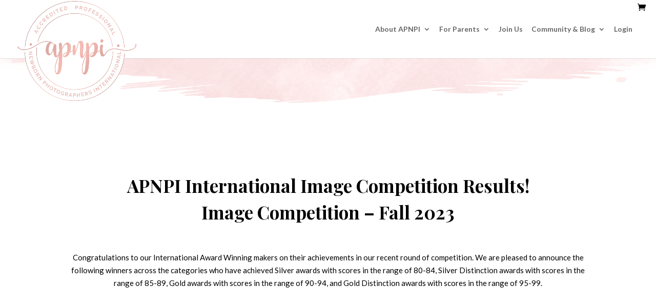

--- FILE ---
content_type: text/html; charset=UTF-8
request_url: https://apnpi.com/image-competition-fall-2023/
body_size: 50599
content:
<!DOCTYPE html>
<html lang="en-CA">
<head>
	<meta charset="UTF-8" />
<meta http-equiv="X-UA-Compatible" content="IE=edge">
	<link rel="pingback" href="https://apnpi.com/xmlrpc.php" />

	<script type="text/javascript">
		document.documentElement.className = 'js';
	</script>

	<meta name='robots' content='noindex, nofollow' />
<!-- Google tag (gtag.js) consent mode dataLayer added by Site Kit -->
<script type="text/javascript" id="google_gtagjs-js-consent-mode-data-layer">
/* <![CDATA[ */
window.dataLayer = window.dataLayer || [];function gtag(){dataLayer.push(arguments);}
gtag('consent', 'default', {"ad_personalization":"denied","ad_storage":"denied","ad_user_data":"denied","analytics_storage":"denied","functionality_storage":"denied","security_storage":"denied","personalization_storage":"denied","region":["AT","BE","BG","CH","CY","CZ","DE","DK","EE","ES","FI","FR","GB","GR","HR","HU","IE","IS","IT","LI","LT","LU","LV","MT","NL","NO","PL","PT","RO","SE","SI","SK"],"wait_for_update":500});
window._googlesitekitConsentCategoryMap = {"statistics":["analytics_storage"],"marketing":["ad_storage","ad_user_data","ad_personalization"],"functional":["functionality_storage","security_storage"],"preferences":["personalization_storage"]};
window._googlesitekitConsents = {"ad_personalization":"denied","ad_storage":"denied","ad_user_data":"denied","analytics_storage":"denied","functionality_storage":"denied","security_storage":"denied","personalization_storage":"denied","region":["AT","BE","BG","CH","CY","CZ","DE","DK","EE","ES","FI","FR","GB","GR","HR","HU","IE","IS","IT","LI","LT","LU","LV","MT","NL","NO","PL","PT","RO","SE","SI","SK"],"wait_for_update":500};
/* ]]> */
</script>
<!-- End Google tag (gtag.js) consent mode dataLayer added by Site Kit -->
<script type="text/javascript">
			let jqueryParams=[],jQuery=function(r){return jqueryParams=[...jqueryParams,r],jQuery},$=function(r){return jqueryParams=[...jqueryParams,r],$};window.jQuery=jQuery,window.$=jQuery;let customHeadScripts=!1;jQuery.fn=jQuery.prototype={},$.fn=jQuery.prototype={},jQuery.noConflict=function(r){if(window.jQuery)return jQuery=window.jQuery,$=window.jQuery,customHeadScripts=!0,jQuery.noConflict},jQuery.ready=function(r){jqueryParams=[...jqueryParams,r]},$.ready=function(r){jqueryParams=[...jqueryParams,r]},jQuery.load=function(r){jqueryParams=[...jqueryParams,r]},$.load=function(r){jqueryParams=[...jqueryParams,r]},jQuery.fn.ready=function(r){jqueryParams=[...jqueryParams,r]},$.fn.ready=function(r){jqueryParams=[...jqueryParams,r]};</script>
	<!-- This site is optimized with the Yoast SEO Premium plugin v26.7 (Yoast SEO v26.7) - https://yoast.com/wordpress/plugins/seo/ -->
	<title>Image Competition - Fall 2023 - APNPI</title>
	<meta property="og:locale" content="en_US" />
	<meta property="og:type" content="article" />
	<meta property="og:title" content="Image Competition - Fall 2023" />
	<meta property="og:url" content="https://apnpi.com/image-competition-fall-2023/" />
	<meta property="og:site_name" content="APNPI" />
	<meta property="article:publisher" content="https://www.facebook.com/apnpi" />
	<meta property="article:published_time" content="2023-11-14T03:08:27+00:00" />
	<meta property="article:modified_time" content="2025-05-08T18:27:07+00:00" />
	<meta property="og:image" content="https://apnpi.com/wp-content/uploads/2023/11/Screenshot-2023-12-11-at-1.06.43 PM.png" />
	<meta property="og:image:width" content="802" />
	<meta property="og:image:height" content="660" />
	<meta property="og:image:type" content="image/png" />
	<meta name="author" content="Steph Robin" />
	<meta name="twitter:card" content="summary_large_image" />
	<meta name="twitter:label1" content="Written by" />
	<meta name="twitter:data1" content="Steph Robin" />
	<meta name="twitter:label2" content="Est. reading time" />
	<meta name="twitter:data2" content="9 minutes" />
	<script type="application/ld+json" class="yoast-schema-graph">{"@context":"https://schema.org","@graph":[{"@type":"Article","@id":"https://apnpi.com/image-competition-fall-2023/#article","isPartOf":{"@id":"https://apnpi.com/image-competition-fall-2023/"},"author":{"name":"Steph Robin","@id":"https://apnpi.com/#/schema/person/a6f2c5e60fc6e73e4968cb6aaa5ee3a9"},"headline":"Image Competition &#8211; Fall 2023","datePublished":"2023-11-14T03:08:27+00:00","dateModified":"2025-05-08T18:27:07+00:00","mainEntityOfPage":{"@id":"https://apnpi.com/image-competition-fall-2023/"},"wordCount":2455,"commentCount":0,"publisher":{"@id":"https://apnpi.com/#organization"},"image":{"@id":"https://apnpi.com/image-competition-fall-2023/#primaryimage"},"thumbnailUrl":"https://apnpi.com/wp-content/uploads/2023/11/Screenshot-2023-12-11-at-1.06.43 PM.png","articleSection":["APNPI Community","For Photographers"],"inLanguage":"en-CA","potentialAction":[{"@type":"CommentAction","name":"Comment","target":["https://apnpi.com/image-competition-fall-2023/#respond"]}]},{"@type":"WebPage","@id":"https://apnpi.com/image-competition-fall-2023/","url":"https://apnpi.com/image-competition-fall-2023/","name":"Image Competition - Fall 2023 - APNPI","isPartOf":{"@id":"https://apnpi.com/#website"},"primaryImageOfPage":{"@id":"https://apnpi.com/image-competition-fall-2023/#primaryimage"},"image":{"@id":"https://apnpi.com/image-competition-fall-2023/#primaryimage"},"thumbnailUrl":"https://apnpi.com/wp-content/uploads/2023/11/Screenshot-2023-12-11-at-1.06.43 PM.png","datePublished":"2023-11-14T03:08:27+00:00","dateModified":"2025-05-08T18:27:07+00:00","breadcrumb":{"@id":"https://apnpi.com/image-competition-fall-2023/#breadcrumb"},"inLanguage":"en-CA","potentialAction":[{"@type":"ReadAction","target":["https://apnpi.com/image-competition-fall-2023/"]}]},{"@type":"ImageObject","inLanguage":"en-CA","@id":"https://apnpi.com/image-competition-fall-2023/#primaryimage","url":"https://apnpi.com/wp-content/uploads/2023/11/Screenshot-2023-12-11-at-1.06.43 PM.png","contentUrl":"https://apnpi.com/wp-content/uploads/2023/11/Screenshot-2023-12-11-at-1.06.43 PM.png","width":802,"height":660,"caption":"1st place Apnpi competition winner of sleeping baby in a soft white knit cocoon wrap wearing a white floral headband."},{"@type":"BreadcrumbList","@id":"https://apnpi.com/image-competition-fall-2023/#breadcrumb","itemListElement":[{"@type":"ListItem","position":1,"name":"Home","item":"https://apnpi.com/"},{"@type":"ListItem","position":2,"name":"Image Competition &#8211; Fall 2023"}]},{"@type":"WebSite","@id":"https://apnpi.com/#website","url":"https://apnpi.com/","name":"APNPI","description":"Accredited Professional Newborn Photographers International","publisher":{"@id":"https://apnpi.com/#organization"},"potentialAction":[{"@type":"SearchAction","target":{"@type":"EntryPoint","urlTemplate":"https://apnpi.com/?s={search_term_string}"},"query-input":{"@type":"PropertyValueSpecification","valueRequired":true,"valueName":"search_term_string"}}],"inLanguage":"en-CA"},{"@type":"Organization","@id":"https://apnpi.com/#organization","name":"APNPI","url":"https://apnpi.com/","logo":{"@type":"ImageObject","inLanguage":"en-CA","@id":"https://apnpi.com/#/schema/logo/image/","url":"https://apnpi.com/wp-content/uploads/2024/01/cropped-LOGO-apnpi-copy-sm.webp","contentUrl":"https://apnpi.com/wp-content/uploads/2024/01/cropped-LOGO-apnpi-copy-sm.webp","width":512,"height":512,"caption":"APNPI"},"image":{"@id":"https://apnpi.com/#/schema/logo/image/"},"sameAs":["https://www.facebook.com/apnpi","https://www.instagram.com/apnpi"]},{"@type":"Person","@id":"https://apnpi.com/#/schema/person/a6f2c5e60fc6e73e4968cb6aaa5ee3a9","name":"Steph Robin","image":{"@type":"ImageObject","inLanguage":"en-CA","@id":"https://apnpi.com/#/schema/person/image/","url":"https://secure.gravatar.com/avatar/14bf0aea5e13b7cf3583e241f1f4fa6dadba6c9905b49ab95ee38d117bbd3556?s=96&d=mm&r=g","contentUrl":"https://secure.gravatar.com/avatar/14bf0aea5e13b7cf3583e241f1f4fa6dadba6c9905b49ab95ee38d117bbd3556?s=96&d=mm&r=g","caption":"Steph Robin"},"url":"https://apnpi.com/author/steph_admin/"}]}</script>
	<!-- / Yoast SEO Premium plugin. -->


<link rel='dns-prefetch' href='//www.googletagmanager.com' />
<link rel='dns-prefetch' href='//fonts.googleapis.com' />
<link rel="alternate" type="application/rss+xml" title="APNPI &raquo; Feed" href="https://apnpi.com/feed/" />
<link rel="alternate" type="application/rss+xml" title="APNPI &raquo; Comments Feed" href="https://apnpi.com/comments/feed/" />
<link rel="alternate" type="application/rss+xml" title="APNPI &raquo; Image Competition &#8211; Fall 2023 Comments Feed" href="https://apnpi.com/image-competition-fall-2023/feed/" />
<link rel="alternate" title="oEmbed (JSON)" type="application/json+oembed" href="https://apnpi.com/wp-json/oembed/1.0/embed?url=https%3A%2F%2Fapnpi.com%2Fimage-competition-fall-2023%2F" />
<link rel="alternate" title="oEmbed (XML)" type="text/xml+oembed" href="https://apnpi.com/wp-json/oembed/1.0/embed?url=https%3A%2F%2Fapnpi.com%2Fimage-competition-fall-2023%2F&#038;format=xml" />
		<!-- This site uses the Google Analytics by ExactMetrics plugin v8.11.1 - Using Analytics tracking - https://www.exactmetrics.com/ -->
							<script src="//www.googletagmanager.com/gtag/js?id=G-N8P5T26NFY"  data-cfasync="false" data-wpfc-render="false" type="text/javascript" async></script>
			<script data-cfasync="false" data-wpfc-render="false" type="text/javascript">
				var em_version = '8.11.1';
				var em_track_user = true;
				var em_no_track_reason = '';
								var ExactMetricsDefaultLocations = {"page_location":"https:\/\/apnpi.com\/image-competition-fall-2023\/"};
								ExactMetricsDefaultLocations.page_location = window.location.href;
								if ( typeof ExactMetricsPrivacyGuardFilter === 'function' ) {
					var ExactMetricsLocations = (typeof ExactMetricsExcludeQuery === 'object') ? ExactMetricsPrivacyGuardFilter( ExactMetricsExcludeQuery ) : ExactMetricsPrivacyGuardFilter( ExactMetricsDefaultLocations );
				} else {
					var ExactMetricsLocations = (typeof ExactMetricsExcludeQuery === 'object') ? ExactMetricsExcludeQuery : ExactMetricsDefaultLocations;
				}

								var disableStrs = [
										'ga-disable-G-N8P5T26NFY',
									];

				/* Function to detect opted out users */
				function __gtagTrackerIsOptedOut() {
					for (var index = 0; index < disableStrs.length; index++) {
						if (document.cookie.indexOf(disableStrs[index] + '=true') > -1) {
							return true;
						}
					}

					return false;
				}

				/* Disable tracking if the opt-out cookie exists. */
				if (__gtagTrackerIsOptedOut()) {
					for (var index = 0; index < disableStrs.length; index++) {
						window[disableStrs[index]] = true;
					}
				}

				/* Opt-out function */
				function __gtagTrackerOptout() {
					for (var index = 0; index < disableStrs.length; index++) {
						document.cookie = disableStrs[index] + '=true; expires=Thu, 31 Dec 2099 23:59:59 UTC; path=/';
						window[disableStrs[index]] = true;
					}
				}

				if ('undefined' === typeof gaOptout) {
					function gaOptout() {
						__gtagTrackerOptout();
					}
				}
								window.dataLayer = window.dataLayer || [];

				window.ExactMetricsDualTracker = {
					helpers: {},
					trackers: {},
				};
				if (em_track_user) {
					function __gtagDataLayer() {
						dataLayer.push(arguments);
					}

					function __gtagTracker(type, name, parameters) {
						if (!parameters) {
							parameters = {};
						}

						if (parameters.send_to) {
							__gtagDataLayer.apply(null, arguments);
							return;
						}

						if (type === 'event') {
														parameters.send_to = exactmetrics_frontend.v4_id;
							var hookName = name;
							if (typeof parameters['event_category'] !== 'undefined') {
								hookName = parameters['event_category'] + ':' + name;
							}

							if (typeof ExactMetricsDualTracker.trackers[hookName] !== 'undefined') {
								ExactMetricsDualTracker.trackers[hookName](parameters);
							} else {
								__gtagDataLayer('event', name, parameters);
							}
							
						} else {
							__gtagDataLayer.apply(null, arguments);
						}
					}

					__gtagTracker('js', new Date());
					__gtagTracker('set', {
						'developer_id.dNDMyYj': true,
											});
					if ( ExactMetricsLocations.page_location ) {
						__gtagTracker('set', ExactMetricsLocations);
					}
										__gtagTracker('config', 'G-N8P5T26NFY', {"forceSSL":"true"} );
										window.gtag = __gtagTracker;										(function () {
						/* https://developers.google.com/analytics/devguides/collection/analyticsjs/ */
						/* ga and __gaTracker compatibility shim. */
						var noopfn = function () {
							return null;
						};
						var newtracker = function () {
							return new Tracker();
						};
						var Tracker = function () {
							return null;
						};
						var p = Tracker.prototype;
						p.get = noopfn;
						p.set = noopfn;
						p.send = function () {
							var args = Array.prototype.slice.call(arguments);
							args.unshift('send');
							__gaTracker.apply(null, args);
						};
						var __gaTracker = function () {
							var len = arguments.length;
							if (len === 0) {
								return;
							}
							var f = arguments[len - 1];
							if (typeof f !== 'object' || f === null || typeof f.hitCallback !== 'function') {
								if ('send' === arguments[0]) {
									var hitConverted, hitObject = false, action;
									if ('event' === arguments[1]) {
										if ('undefined' !== typeof arguments[3]) {
											hitObject = {
												'eventAction': arguments[3],
												'eventCategory': arguments[2],
												'eventLabel': arguments[4],
												'value': arguments[5] ? arguments[5] : 1,
											}
										}
									}
									if ('pageview' === arguments[1]) {
										if ('undefined' !== typeof arguments[2]) {
											hitObject = {
												'eventAction': 'page_view',
												'page_path': arguments[2],
											}
										}
									}
									if (typeof arguments[2] === 'object') {
										hitObject = arguments[2];
									}
									if (typeof arguments[5] === 'object') {
										Object.assign(hitObject, arguments[5]);
									}
									if ('undefined' !== typeof arguments[1].hitType) {
										hitObject = arguments[1];
										if ('pageview' === hitObject.hitType) {
											hitObject.eventAction = 'page_view';
										}
									}
									if (hitObject) {
										action = 'timing' === arguments[1].hitType ? 'timing_complete' : hitObject.eventAction;
										hitConverted = mapArgs(hitObject);
										__gtagTracker('event', action, hitConverted);
									}
								}
								return;
							}

							function mapArgs(args) {
								var arg, hit = {};
								var gaMap = {
									'eventCategory': 'event_category',
									'eventAction': 'event_action',
									'eventLabel': 'event_label',
									'eventValue': 'event_value',
									'nonInteraction': 'non_interaction',
									'timingCategory': 'event_category',
									'timingVar': 'name',
									'timingValue': 'value',
									'timingLabel': 'event_label',
									'page': 'page_path',
									'location': 'page_location',
									'title': 'page_title',
									'referrer' : 'page_referrer',
								};
								for (arg in args) {
																		if (!(!args.hasOwnProperty(arg) || !gaMap.hasOwnProperty(arg))) {
										hit[gaMap[arg]] = args[arg];
									} else {
										hit[arg] = args[arg];
									}
								}
								return hit;
							}

							try {
								f.hitCallback();
							} catch (ex) {
							}
						};
						__gaTracker.create = newtracker;
						__gaTracker.getByName = newtracker;
						__gaTracker.getAll = function () {
							return [];
						};
						__gaTracker.remove = noopfn;
						__gaTracker.loaded = true;
						window['__gaTracker'] = __gaTracker;
					})();
									} else {
										console.log("");
					(function () {
						function __gtagTracker() {
							return null;
						}

						window['__gtagTracker'] = __gtagTracker;
						window['gtag'] = __gtagTracker;
					})();
									}
			</script>
							<!-- / Google Analytics by ExactMetrics -->
		<meta content="Divi Child Theme v.1.0" name="generator"/><link rel='stylesheet' id='dashicons-css' href='https://apnpi.com/wp-includes/css/dashicons.min.css?ver=6.9' type='text/css' media='all' />
<link rel='stylesheet' id='thickbox-css' href='https://apnpi.com/wp-includes/js/thickbox/thickbox.css?ver=6.9' type='text/css' media='all' />
<link rel='stylesheet' id='formidable-css' href='https://apnpi.com/wp-content/plugins/formidable/css/formidableforms.css?ver=1151410' type='text/css' media='all' />
<style id='wp-emoji-styles-inline-css' type='text/css'>

	img.wp-smiley, img.emoji {
		display: inline !important;
		border: none !important;
		box-shadow: none !important;
		height: 1em !important;
		width: 1em !important;
		margin: 0 0.07em !important;
		vertical-align: -0.1em !important;
		background: none !important;
		padding: 0 !important;
	}
/*# sourceURL=wp-emoji-styles-inline-css */
</style>
<link rel='stylesheet' id='wp-components-css' href='https://apnpi.com/wp-includes/css/dist/components/style.min.css?ver=6.9' type='text/css' media='all' />
<link rel='stylesheet' id='wp-preferences-css' href='https://apnpi.com/wp-includes/css/dist/preferences/style.min.css?ver=6.9' type='text/css' media='all' />
<link rel='stylesheet' id='wp-block-editor-css' href='https://apnpi.com/wp-includes/css/dist/block-editor/style.min.css?ver=6.9' type='text/css' media='all' />
<link rel='stylesheet' id='popup-maker-block-library-style-css' href='https://apnpi.com/wp-content/plugins/popup-maker/dist/packages/block-library-style.css?ver=dbea705cfafe089d65f1' type='text/css' media='all' />
<link rel='stylesheet' id='mediaelement-css' href='https://apnpi.com/wp-includes/js/mediaelement/mediaelementplayer-legacy.min.css?ver=4.2.17' type='text/css' media='all' />
<link rel='stylesheet' id='wp-mediaelement-css' href='https://apnpi.com/wp-includes/js/mediaelement/wp-mediaelement.min.css?ver=6.9' type='text/css' media='all' />
<link rel='stylesheet' id='view_editor_gutenberg_frontend_assets-css' href='https://apnpi.com/wp-content/plugins/toolset-blocks/public/css/views-frontend.css?ver=3.6.21' type='text/css' media='all' />
<style id='view_editor_gutenberg_frontend_assets-inline-css' type='text/css'>
.wpv-sort-list-dropdown.wpv-sort-list-dropdown-style-default > span.wpv-sort-list,.wpv-sort-list-dropdown.wpv-sort-list-dropdown-style-default .wpv-sort-list-item {border-color: #cdcdcd;}.wpv-sort-list-dropdown.wpv-sort-list-dropdown-style-default .wpv-sort-list-item a {color: #444;background-color: #fff;}.wpv-sort-list-dropdown.wpv-sort-list-dropdown-style-default a:hover,.wpv-sort-list-dropdown.wpv-sort-list-dropdown-style-default a:focus {color: #000;background-color: #eee;}.wpv-sort-list-dropdown.wpv-sort-list-dropdown-style-default .wpv-sort-list-item.wpv-sort-list-current a {color: #000;background-color: #eee;}
.wpv-sort-list-dropdown.wpv-sort-list-dropdown-style-default > span.wpv-sort-list,.wpv-sort-list-dropdown.wpv-sort-list-dropdown-style-default .wpv-sort-list-item {border-color: #cdcdcd;}.wpv-sort-list-dropdown.wpv-sort-list-dropdown-style-default .wpv-sort-list-item a {color: #444;background-color: #fff;}.wpv-sort-list-dropdown.wpv-sort-list-dropdown-style-default a:hover,.wpv-sort-list-dropdown.wpv-sort-list-dropdown-style-default a:focus {color: #000;background-color: #eee;}.wpv-sort-list-dropdown.wpv-sort-list-dropdown-style-default .wpv-sort-list-item.wpv-sort-list-current a {color: #000;background-color: #eee;}.wpv-sort-list-dropdown.wpv-sort-list-dropdown-style-grey > span.wpv-sort-list,.wpv-sort-list-dropdown.wpv-sort-list-dropdown-style-grey .wpv-sort-list-item {border-color: #cdcdcd;}.wpv-sort-list-dropdown.wpv-sort-list-dropdown-style-grey .wpv-sort-list-item a {color: #444;background-color: #eeeeee;}.wpv-sort-list-dropdown.wpv-sort-list-dropdown-style-grey a:hover,.wpv-sort-list-dropdown.wpv-sort-list-dropdown-style-grey a:focus {color: #000;background-color: #e5e5e5;}.wpv-sort-list-dropdown.wpv-sort-list-dropdown-style-grey .wpv-sort-list-item.wpv-sort-list-current a {color: #000;background-color: #e5e5e5;}
.wpv-sort-list-dropdown.wpv-sort-list-dropdown-style-default > span.wpv-sort-list,.wpv-sort-list-dropdown.wpv-sort-list-dropdown-style-default .wpv-sort-list-item {border-color: #cdcdcd;}.wpv-sort-list-dropdown.wpv-sort-list-dropdown-style-default .wpv-sort-list-item a {color: #444;background-color: #fff;}.wpv-sort-list-dropdown.wpv-sort-list-dropdown-style-default a:hover,.wpv-sort-list-dropdown.wpv-sort-list-dropdown-style-default a:focus {color: #000;background-color: #eee;}.wpv-sort-list-dropdown.wpv-sort-list-dropdown-style-default .wpv-sort-list-item.wpv-sort-list-current a {color: #000;background-color: #eee;}.wpv-sort-list-dropdown.wpv-sort-list-dropdown-style-grey > span.wpv-sort-list,.wpv-sort-list-dropdown.wpv-sort-list-dropdown-style-grey .wpv-sort-list-item {border-color: #cdcdcd;}.wpv-sort-list-dropdown.wpv-sort-list-dropdown-style-grey .wpv-sort-list-item a {color: #444;background-color: #eeeeee;}.wpv-sort-list-dropdown.wpv-sort-list-dropdown-style-grey a:hover,.wpv-sort-list-dropdown.wpv-sort-list-dropdown-style-grey a:focus {color: #000;background-color: #e5e5e5;}.wpv-sort-list-dropdown.wpv-sort-list-dropdown-style-grey .wpv-sort-list-item.wpv-sort-list-current a {color: #000;background-color: #e5e5e5;}.wpv-sort-list-dropdown.wpv-sort-list-dropdown-style-blue > span.wpv-sort-list,.wpv-sort-list-dropdown.wpv-sort-list-dropdown-style-blue .wpv-sort-list-item {border-color: #0099cc;}.wpv-sort-list-dropdown.wpv-sort-list-dropdown-style-blue .wpv-sort-list-item a {color: #444;background-color: #cbddeb;}.wpv-sort-list-dropdown.wpv-sort-list-dropdown-style-blue a:hover,.wpv-sort-list-dropdown.wpv-sort-list-dropdown-style-blue a:focus {color: #000;background-color: #95bedd;}.wpv-sort-list-dropdown.wpv-sort-list-dropdown-style-blue .wpv-sort-list-item.wpv-sort-list-current a {color: #000;background-color: #95bedd;}
/*# sourceURL=view_editor_gutenberg_frontend_assets-inline-css */
</style>
<link rel='stylesheet' id='sistyle-css' href='https://apnpi.com/wp-content/plugins/creekside/customcss.css?ver=6.9' type='text/css' media='all' />
<link rel='stylesheet' id='buttons-css' href='https://apnpi.com/wp-includes/css/buttons.min.css?ver=6.9' type='text/css' media='all' />
<link rel='stylesheet' id='media-views-css' href='https://apnpi.com/wp-includes/css/media-views.min.css?ver=6.9' type='text/css' media='all' />
<link rel='stylesheet' id='imgareaselect-css' href='https://apnpi.com/wp-includes/js/imgareaselect/imgareaselect.css?ver=0.9.8' type='text/css' media='all' />
<link rel='stylesheet' id='formidable_shortcode_css-css' href='https://apnpi.com/wp-content/plugins/formidablepro-2-pdf/css/style.css?ver=1757366237' type='text/css' media='all' />
<link rel='stylesheet' id='slicewp-style-css' href='https://apnpi.com/wp-content/plugins/slicewp/assets/css/style-front-end.css?ver=1.2.3' type='text/css' media='all' />
<link rel='stylesheet' id='woocommerce-layout-css' href='https://apnpi.com/wp-content/plugins/woocommerce/assets/css/woocommerce-layout.css?ver=10.4.3' type='text/css' media='all' />
<link rel='stylesheet' id='woocommerce-smallscreen-css' href='https://apnpi.com/wp-content/plugins/woocommerce/assets/css/woocommerce-smallscreen.css?ver=10.4.3' type='text/css' media='only screen and (max-width: 768px)' />
<link rel='stylesheet' id='woocommerce-general-css' href='https://apnpi.com/wp-content/plugins/woocommerce/assets/css/woocommerce.css?ver=10.4.3' type='text/css' media='all' />
<style id='woocommerce-inline-inline-css' type='text/css'>
.woocommerce form .form-row .required { visibility: visible; }
/*# sourceURL=woocommerce-inline-inline-css */
</style>
<link rel='stylesheet' id='wpflowpluscss-css' href='https://apnpi.com/wp-content/plugins/wp-imageflow2/css/screen.css?ver=6.9' type='text/css' media='all' />
<style id='wpflowpluscss-inline-css' type='text/css'>

.wpif2-angled .wpif2_images {
	perspective: 1600px;
	transition: transform .5s, visibility .3s, width 0s;
	transform-origin: center left;
	ms-transform-origin: center left;	
}
.wpif2-angled .wpif2-left {
    transform: translate3d(0,0,0) rotateY( 45deg );
	ms-transform: translate3d(0,0,0) rotateY( 45deg );
}
.wpif2-angled .wpif2-right {
    transform: translate3d(0,0,0) rotateY( -45deg );
	ms-transform: translate3d(0,0,0) rotateY( -45deg );
}

.wpif2-topline .wpif2_image_block {
	top: 10px !important;
}

.wpif2-flip .wpif2_images, .wpif2-explode .wpif2_images {
	perspective: 1600px;
	transition: transform .5s, visibility .3s, width 0s;
	transform-origin: center left;
	ms-transform-origin: center left;	
}
.wpif2-flip .wpif2_image_block,
.wpif2-explode .wpif2_image_block {
	transform: rotateX(90deg);
	ms-transform: rotateX(90deg);
}	
.wpif2-flip .wpif2_image_block.wpif2-centered,
.wpif2-explode .wpif2_image_block.wpif2-centered {
	transform: translate3d(0,0,0) rotateX(0) rotateY(0);
	ms-transform: translate3d(0,0,0) rotateX(0) rotateY(0);
	transition: transform .5s, visibility .3s, opacity .3s, width 0s;
	display:none;
	opacity: 1;
}
.wpif2-flip .wpif2_image_block.wpif2-centered {
	transform-origin: center left;	
	ms-transform-origin: center left;	
}
.wpif2-flip .wpif2_image_block.wpif2-left {
	transform: translate3d(0,0,0) rotateX(-90deg);
	ms-transform: translate3d(0,0,0) rotateX(-90deg);
	transition: 0s;
	transform-origin: center left;	
	ms-transform-origin: center left;	
}
.wpif2-explode .wpif2_image_block.wpif2-left {
	transform: translate3d(0,400px,0) scale3d(4,4,4);
	ms-transform: translate3d(0,400px,0) scale3d(4,4,4);
	transition: 0s;
	opacity: 0;
}
.wpif2-explode .wpif2_image_block.wpif2-left .wpif2_reflection {
	display: none;
}
.wpif2-flip .wpif2_image_block.wpif2-right .wpif2_reflection,
.wpif2-explode .wpif2_image_block.wpif2-right .wpif2_reflection {
	opacity: 0;
}
.wpif2-flip .wpif2_image_block.wpif2-right,
.wpif2-explode .wpif2_image_block.wpif2-right {
	transform-origin: center left;
	ms-transform-origin: center left;
	transform: translate3d(0,0,0) rotateX( -90deg );
	ms-transform: translate3d(0,0,0) rotateX( -90deg );
	transition: transform .5s, visibility .3s, width 0s;
}

.wpif2-slideup-caption {
    position: absolute;
    background: black;
    background: rgba(0,0,0,0.75);
    color: #ccc;
    opacity: 0;
    -webkit-transition: all 0.6s ease;
    -moz-transition:    all 0.6s ease;
    -o-transition:      all 0.6s ease;
    width: 100%;
	left: 0; 
	bottom: 0;
	text-align: center;
	padding: 10px 0;
	line-height: normal;
}

.wpif2-centered .wpif2-slideup-caption { 
	bottom: 49.9%;
	opacity: 1;
}
		
.wpif2_image_block .wpif2-slideup-caption h4 {
    font-size: 14px;
    text-transform: none;
	margin: 0;
	padding: 0;
	color: #ccc;
}
.wpif2_image_block .wpif2-slideup-caption p {
    font-size: 12px;
	margin: 8px 0 0 0;
	padding: 0;
	color: #ccc;
}

/*# sourceURL=wpflowpluscss-inline-css */
</style>
<link rel='stylesheet' id='wpcw-frontend-css' href='https://apnpi.com/wp-content/plugins/wp-courseware/assets/css/frontend.css?id=bd62a8f26ba034a1bafb&#038;ver=4.16.0' type='text/css' media='all' />
<link rel='stylesheet' id='wpcw-course-note-css' href='https://apnpi.com/wp-content/plugins/wp-courseware/assets/css/coursenote.css?id=b2b610afda7c56ebf10c&#038;ver=4.16.0' type='text/css' media='all' />
<link rel='stylesheet' id='wc-memberships-frontend-css' href='https://apnpi.com/wp-content/plugins/woocommerce-memberships/assets/css/frontend/wc-memberships-frontend.min.css?ver=1.27.3' type='text/css' media='all' />
<link rel='stylesheet' id='4divi-masonry-gallery-styles-css' href='https://apnpi.com/wp-content/plugins/4divi-masonry-gallery/styles/style.min.css?ver=1.0.0' type='text/css' media='all' />
<link rel='stylesheet' id='toolset-divi-styles-css' href='https://apnpi.com/wp-content/plugins/toolset-blocks/vendor/toolset/divi/styles/style.min.css?ver=1.1.0' type='text/css' media='all' />
<link rel='stylesheet' id='et-builder-googlefonts-cached-css' href='https://fonts.googleapis.com/css?family=Playfair+Display:regular,500,600,700,800,900,italic,500italic,600italic,700italic,800italic,900italic|Lato:100,100italic,300,300italic,regular,italic,700,700italic,900,900italic&#038;subset=cyrillic,latin,latin-ext,vietnamese&#038;display=swap' type='text/css' media='all' />
<link rel='stylesheet' id='slb_core-css' href='https://apnpi.com/wp-content/plugins/simple-lightbox/client/css/app.css?ver=2.9.4' type='text/css' media='all' />
<link rel='stylesheet' id='popup-maker-site-css' href='//apnpi.com/wp-content/uploads/pum/pum-site-styles.css?generated=1755169954&#038;ver=1.21.5' type='text/css' media='all' />
<link rel='stylesheet' id='divi-style-parent-css' href='https://apnpi.com/wp-content/themes/Divi/style-static.min.css?ver=4.27.5' type='text/css' media='all' />
<link rel='stylesheet' id='ava-ai-custom-style-css' href='https://apnpi.com/wp-content/themes/divi-child/style.css?ver=4.27.5' type='text/css' media='all' />
<style id='ava-ai-custom-style-inline-css' type='text/css'>

body .ai-agent-modal-view {
        position: fixed !important;
        top: 0 !important;
        left: 0 !important;
        width: 100vw !important;
        height: 100vh !important;
        background: rgba(34, 34, 34, 0.8) !important;
        z-index: 999999 !important;
    }
    
/*# sourceURL=ava-ai-custom-style-inline-css */
</style>
<link rel='stylesheet' id='child-style-css' href='https://apnpi.com/wp-content/themes/divi-child/style.css?ver=4.27.5' type='text/css' media='all' />
<link rel='stylesheet' id='divi-style-pum-css' href='https://apnpi.com/wp-content/themes/divi-child/style.css?ver=4.27.5' type='text/css' media='all' />
<script type="text/javascript" id="woocommerce-google-analytics-integration-gtag-js-after">
/* <![CDATA[ */
/* Google Analytics for WooCommerce (gtag.js) */
					window.dataLayer = window.dataLayer || [];
					function gtag(){dataLayer.push(arguments);}
					// Set up default consent state.
					for ( const mode of [{"analytics_storage":"denied","ad_storage":"denied","ad_user_data":"denied","ad_personalization":"denied","region":["AT","BE","BG","HR","CY","CZ","DK","EE","FI","FR","DE","GR","HU","IS","IE","IT","LV","LI","LT","LU","MT","NL","NO","PL","PT","RO","SK","SI","ES","SE","GB","CH"]}] || [] ) {
						gtag( "consent", "default", { "wait_for_update": 500, ...mode } );
					}
					gtag("js", new Date());
					gtag("set", "developer_id.dOGY3NW", true);
					gtag("config", "G-YR5J64ZWLJ", {"track_404":true,"allow_google_signals":true,"logged_in":false,"linker":{"domains":[],"allow_incoming":false},"custom_map":{"dimension1":"logged_in"}});
//# sourceURL=woocommerce-google-analytics-integration-gtag-js-after
/* ]]> */
</script>
<script type="text/javascript" src="https://apnpi.com/wp-content/plugins/toolset-blocks/vendor/toolset/common-es/public/toolset-common-es-frontend.js?ver=175000" id="toolset-common-es-frontend-js"></script>
<script type="text/javascript" src="https://apnpi.com/wp-includes/js/jquery/jquery.min.js?ver=3.7.1" id="jquery-core-js"></script>
<script type="text/javascript" src="https://apnpi.com/wp-includes/js/jquery/jquery-migrate.min.js?ver=3.4.1" id="jquery-migrate-js"></script>
<script type="text/javascript" id="jquery-js-after">
/* <![CDATA[ */
jqueryParams.length&&$.each(jqueryParams,function(e,r){if("function"==typeof r){var n=String(r);n.replace("$","jQuery");var a=new Function("return "+n)();$(document).ready(a)}});
//# sourceURL=jquery-js-after
/* ]]> */
</script>
<script type="text/javascript" src="https://apnpi.com/wp-content/plugins/google-analytics-dashboard-for-wp/assets/js/frontend-gtag.min.js?ver=8.11.1" id="exactmetrics-frontend-script-js" async="async" data-wp-strategy="async"></script>
<script data-cfasync="false" data-wpfc-render="false" type="text/javascript" id='exactmetrics-frontend-script-js-extra'>/* <![CDATA[ */
var exactmetrics_frontend = {"js_events_tracking":"true","download_extensions":"zip,mp3,mpeg,pdf,docx,pptx,xlsx,rar","inbound_paths":"[{\"path\":\"\\\/go\\\/\",\"label\":\"affiliate\"},{\"path\":\"\\\/recommend\\\/\",\"label\":\"affiliate\"}]","home_url":"https:\/\/apnpi.com","hash_tracking":"false","v4_id":"G-N8P5T26NFY"};/* ]]> */
</script>
<script type="text/javascript" src="https://apnpi.com/wp-content/plugins/4divi-masonry-gallery/scripts/imagesloaded.pkgd.min.js?ver=1" id="images_loaded-js"></script>
<script type="text/javascript" src="https://apnpi.com/wp-content/plugins/4divi-masonry-gallery/scripts/isotope.pkgd.min.js?ver=1" id="isotope-js"></script>
<script type="text/javascript" src="https://apnpi.com/wp-content/plugins/4divi-masonry-gallery/scripts/packery.pkgd.min.js?ver=1" id="packery-js"></script>
<script type="text/javascript" id="utils-js-extra">
/* <![CDATA[ */
var userSettings = {"url":"/","uid":"0","time":"1768813874","secure":"1"};
//# sourceURL=utils-js-extra
/* ]]> */
</script>
<script type="text/javascript" src="https://apnpi.com/wp-includes/js/utils.min.js?ver=6.9" id="utils-js"></script>
<script type="text/javascript" src="https://apnpi.com/wp-includes/js/plupload/moxie.min.js?ver=1.3.5.1" id="moxiejs-js"></script>
<script type="text/javascript" src="https://apnpi.com/wp-includes/js/plupload/plupload.min.js?ver=2.1.9" id="plupload-js"></script>
<script type="text/javascript" src="https://apnpi.com/wp-content/plugins/creekside/si_javascript.js" id="myuploadscript-js"></script>
<script type="text/javascript" src="https://apnpi.com/wp-content/plugins/creekside/jquery.mosaic.min.js" id="mosaic-js"></script>
<script type="text/javascript" src="https://apnpi.com/wp-content/plugins/woocommerce/assets/js/jquery-blockui/jquery.blockUI.min.js?ver=2.7.0-wc.10.4.3" id="wc-jquery-blockui-js" data-wp-strategy="defer"></script>
<script type="text/javascript" id="wc-add-to-cart-js-extra">
/* <![CDATA[ */
var wc_add_to_cart_params = {"ajax_url":"/wp-admin/admin-ajax.php","wc_ajax_url":"/?wc-ajax=%%endpoint%%","i18n_view_cart":"View cart","cart_url":"https://apnpi.com/cart/","is_cart":"","cart_redirect_after_add":"yes"};
//# sourceURL=wc-add-to-cart-js-extra
/* ]]> */
</script>
<script type="text/javascript" src="https://apnpi.com/wp-content/plugins/woocommerce/assets/js/frontend/add-to-cart.min.js?ver=10.4.3" id="wc-add-to-cart-js" defer="defer" data-wp-strategy="defer"></script>
<script type="text/javascript" src="https://apnpi.com/wp-content/plugins/woocommerce/assets/js/js-cookie/js.cookie.min.js?ver=2.1.4-wc.10.4.3" id="wc-js-cookie-js" data-wp-strategy="defer"></script>
<script type="text/javascript" id="slicewp-script-tracking-js-before">
/* <![CDATA[ */
var slicewp_ajaxurl = "https:\/\/apnpi.com\/wp-admin\/admin-ajax.php";
var slicewp = {"ajaxurl":"https:\/\/apnpi.com\/wp-admin\/admin-ajax.php","cookie_duration":30,"affiliate_credit":"last","affiliate_keyword":"aff","predefined_date_ranges":{"past_7_days":"Past 7 days","past_30_days":"Past 30 days","week_to_date":"Week to date","month_to_date":"Month to date","year_to_date":"Year to date","last_week":"Last week","last_month":"Last month","last_year":"Last year"},"settings":{"active_currency":"USD","currency_symbol_position":"before","currency_thousands_separator":",","currency_decimal_separator":"."}};
//# sourceURL=slicewp-script-tracking-js-before
/* ]]> */
</script>
<script type="text/javascript" src="https://apnpi.com/wp-content/plugins/slicewp/assets/js/script-trk.js?ver=1.2.3" id="slicewp-script-tracking-js"></script>
<script type="text/javascript" id="WCPAY_ASSETS-js-extra">
/* <![CDATA[ */
var wcpayAssets = {"url":"https://apnpi.com/wp-content/plugins/woocommerce-payments/dist/"};
//# sourceURL=WCPAY_ASSETS-js-extra
/* ]]> */
</script>
<script type="text/javascript" src="https://apnpi.com/wp-content/plugins/wp-imageflow2/js/wpflowplus.js?ver=1764354759" id="wpif2_wpflowplus-js"></script>
<script type="text/javascript" src="https://apnpi.com/wp-content/mu-plugins/force-strong-passwords/force-zxcvbn.min.js?ver=1.8.0" id="slt-fsp-force-zxcvbn-js"></script>
<script type="text/javascript" src="https://apnpi.com/wp-content/mu-plugins/force-strong-passwords/js-admin.min.js?ver=1.8.0" id="slt-fsp-admin-js-js"></script>

<!-- Google tag (gtag.js) snippet added by Site Kit -->
<!-- Google Analytics snippet added by Site Kit -->
<script type="text/javascript" src="https://www.googletagmanager.com/gtag/js?id=GT-PZQSPC5J" id="google_gtagjs-js" async></script>
<script type="text/javascript" id="google_gtagjs-js-after">
/* <![CDATA[ */
window.dataLayer = window.dataLayer || [];function gtag(){dataLayer.push(arguments);}
gtag("set","linker",{"domains":["apnpi.com"]});
gtag("js", new Date());
gtag("set", "developer_id.dZTNiMT", true);
gtag("config", "GT-PZQSPC5J", {"googlesitekit_post_type":"post"});
 window._googlesitekit = window._googlesitekit || {}; window._googlesitekit.throttledEvents = []; window._googlesitekit.gtagEvent = (name, data) => { var key = JSON.stringify( { name, data } ); if ( !! window._googlesitekit.throttledEvents[ key ] ) { return; } window._googlesitekit.throttledEvents[ key ] = true; setTimeout( () => { delete window._googlesitekit.throttledEvents[ key ]; }, 5 ); gtag( "event", name, { ...data, event_source: "site-kit" } ); }; 
//# sourceURL=google_gtagjs-js-after
/* ]]> */
</script>
<link rel="https://api.w.org/" href="https://apnpi.com/wp-json/" /><link rel="alternate" title="JSON" type="application/json" href="https://apnpi.com/wp-json/wp/v2/posts/139460" /><link rel="EditURI" type="application/rsd+xml" title="RSD" href="https://apnpi.com/xmlrpc.php?rsd" />
<link rel='shortlink' href='https://apnpi.com/?p=139460' />
       <style>
         .loggedin { display: none !important; }
		 body .nav li ul li.loggedin { display: none !important; }
        </style>
		<style>
        .members { display: none !important; }
		body .nav li ul li.members { display: none !important; }
		</style>
			<style>
			.ambassador { display: none !important; }
			</style>
		<style>
        .qnp { display: none !important; }
		body .nav li ul li.qnp { display: none !important; }
		</style>
<script type="text/javascript">

// Once the document is ready, execute this code
jQuery(document).ready(function(e) {
    'use strict';

    // Set the jQ var to jQuery.
    // You could also use $, but I use jQ... just my preference.
    var jQ = jQuery;

    // Execute the function that fixes the menus
    fixDiviMenus();

    // And whenever the window is resized, re-apply the fixes.
    jQ(window).resize(function() { fixDiviMenus(); });

});

// This variable simply holds a timeout integer.
// It is used so that we don't continually apply the fixes
// over and over as the window is being resized.
var ClFixTimeout;

// This function sets a timeout that fixes the menus
// We set a timeout so that we don't continually apply the fixes
// over and over as the window is being resized.
function fixDiviMenus() {
    "use strict";

    // If the timeout has already been created, clear it
    if (ClFixTimeout) { clearTimeout(ClFixTimeout); }

    // Wait half a second before applying the fixes
    ClFixTimeout = setTimeout(function() { applyDiviMenuFix(); }, 500);
}


// This function actually applies the fixes

function applyDiviMenuFix() {
    'use strict';

    var jQ = jQuery;

    // Get some variables that we use to determine
    // if our menus need fixing
    var windowElem = jQ(window);
    var windowHeight = windowElem.height();
    var windowWidth = windowElem.width();
    var scrollTop = windowElem.scrollTop();

    // If the screen is 980px or less,
    // then the mobile menu is shown. No reconfiguration necessary
    if (windowWidth < 981) { return; }

    // Get all the sub menus
    var subMenus = jQ('ul.sub-menu');

    // Reset the css properties on each sub menu
    // so that we can apply them again if need be.
    subMenus.each(function() {
        var menu = jQ(this);
        menu.css({
            'max-height': '',
            'overflow-y': '',
            'overflow-x': '',
            'margin-left': ''
        });
    });

    // Iterate each sub menu and apply fixes
    subMenus.each(function() {

        var menu = jQ(this);

        // Check to see if this is a mega menu.
        var isMegaMenu = menu.closest('.mega-menu').length > 0;

        // Only the direct sub menu should be considered.
        // All other children of mega menu do not need mods.
        if (isMegaMenu && (!menu.parent().hasClass('mega-menu'))) { return; }

        // Get some values that determine whether our menu
        // will go below the bottom of the screen
        var offset = menu.offset();
        var top = offset.top - scrollTop;
        var height = menu[0].offsetHeight;

        // Set the padding between the bottom of the menu 
        // and the bottom of the page
        // You can adjust this so that your menus go further
        // down or not
        var bottomPadding = 80;

        // Set the maximum height of the menu
        var maxHeight = windowHeight - top - bottomPadding;

        // If it's a mega menu or the menu stretches beyond
        // the bottom of the screen, set max height and overflow
        if (isMegaMenu || height > maxHeight) {
            menu.css({
                'max-height': maxHeight.toString() + 'px',
                'overflow-y': 'auto',
                'overflow-x': 'hidden'
            });
        }

        // If this is a mega menu, we don't need to check if it
        // goes off the right side of the screen
        if (isMegaMenu) { return; }

        // Check for a menu that goes off the right edge of the screen
        var left = offset.left;
        var width = menu[0].offsetWidth;
        var parentMenu = menu.parent().closest('ul');
        var maxLeft = windowWidth - width - 10;

        // If it goes off the edge
        if (left > maxLeft) {

            var marginLeft;

            // If this is a root drop down, simply shift
            // it to the left the correct number of pixels
            if (parentMenu.hasClass('nav')) {
                marginLeft = ( left - maxLeft ) * -1;
            }

            // Otherwise, this is a sub menu, we need to move
            // it to the other side of the parent menu
            else {
                marginLeft = width * 2 * -10;
            }

            // Apply the css to the menu
            menu.css({
                'margin-left': marginLeft.toString() + 'px'
            });

        }
    });
}
</script>
<meta name="generator" content="Site Kit by Google 1.170.0" /><script>document.documentElement.className += " js";</script>
<meta name="viewport" content="width=device-width, initial-scale=1.0, maximum-scale=1.0, user-scalable=0" />	<noscript><style>.woocommerce-product-gallery{ opacity: 1 !important; }</style></noscript>
	 <script> window.addEventListener("load",function(){ var c={script:false,link:false}; function ls(s) { if(!['script','link'].includes(s)||c[s]){return;}c[s]=true; var d=document,f=d.getElementsByTagName(s)[0],j=d.createElement(s); if(s==='script'){j.async=true;j.src='https://apnpi.com/wp-content/plugins/toolset-blocks/vendor/toolset/blocks/public/js/frontend.js?v=1.6.17';}else{ j.rel='stylesheet';j.href='https://apnpi.com/wp-content/plugins/toolset-blocks/vendor/toolset/blocks/public/css/style.css?v=1.6.17';} f.parentNode.insertBefore(j, f); }; function ex(){ls('script');ls('link')} window.addEventListener("scroll", ex, {once: true}); if (('IntersectionObserver' in window) && ('IntersectionObserverEntry' in window) && ('intersectionRatio' in window.IntersectionObserverEntry.prototype)) { var i = 0, fb = document.querySelectorAll("[class^='tb-']"), o = new IntersectionObserver(es => { es.forEach(e => { o.unobserve(e.target); if (e.intersectionRatio > 0) { ex();o.disconnect();}else{ i++;if(fb.length>i){o.observe(fb[i])}} }) }); if (fb.length) { o.observe(fb[i]) } } }) </script>
	<noscript>
		<link rel="stylesheet" href="https://apnpi.com/wp-content/plugins/toolset-blocks/vendor/toolset/blocks/public/css/style.css">
	</noscript><script id='nitro-telemetry-meta' nitro-exclude>window.NPTelemetryMetadata={missReason: (!window.NITROPACK_STATE ? 'cache not found' : 'hit'),pageType: 'post',isEligibleForOptimization: true,}</script><script id='nitro-generic' nitro-exclude>(()=>{window.NitroPack=window.NitroPack||{coreVersion:"na",isCounted:!1};let e=document.createElement("script");if(e.src="https://nitroscripts.com/xIYqZpCZjoclKYTGyTmtsmPOOQXoRVRh",e.async=!0,e.id="nitro-script",document.head.appendChild(e),!window.NitroPack.isCounted){window.NitroPack.isCounted=!0;let t=()=>{navigator.sendBeacon("https://to.getnitropack.com/p",JSON.stringify({siteId:"xIYqZpCZjoclKYTGyTmtsmPOOQXoRVRh",url:window.location.href,isOptimized:!!window.IS_NITROPACK,coreVersion:"na",missReason:window.NPTelemetryMetadata?.missReason||"",pageType:window.NPTelemetryMetadata?.pageType||"",isEligibleForOptimization:!!window.NPTelemetryMetadata?.isEligibleForOptimization}))};(()=>{let e=()=>new Promise(e=>{"complete"===document.readyState?e():window.addEventListener("load",e)}),i=()=>new Promise(e=>{document.prerendering?document.addEventListener("prerenderingchange",e,{once:!0}):e()}),a=async()=>{await i(),await e(),t()};a()})(),window.addEventListener("pageshow",e=>{if(e.persisted){let i=document.prerendering||self.performance?.getEntriesByType?.("navigation")[0]?.activationStart>0;"visible"!==document.visibilityState||i||t()}})}})();</script><meta name="p:domain_verify" content="bbc3b64c89b942cb920d5daf1a73e35c">
<!-- Facebook Pixel Code -->
<script>
!function(f,b,e,v,n,t,s)
{if(f.fbq)return;n=f.fbq=function(){n.callMethod?
n.callMethod.apply(n,arguments):n.queue.push(arguments)};
if(!f._fbq)f._fbq=n;n.push=n;n.loaded=!0;n.version='2.0';
n.queue=[];t=b.createElement(e);t.async=!0;
t.src=v;s=b.getElementsByTagName(e)[0];
s.parentNode.insertBefore(t,s)}(window, document,'script',
'https://connect.facebook.net/en_US/fbevents.js');
fbq('init', '375048613848391');
fbq('track', 'PageView');
</script>
<noscript><img height="1" width="1" style="display:none" src="https://www.facebook.com/tr?id=375048613848391&amp;ev=PageView&amp;noscript=1"></noscript>
<!-- End Facebook Pixel Code -->
<link rel="icon" href="https://apnpi.com/wp-content/uploads/2024/01/cropped-LOGO-apnpi-copy-sm-32x32.webp" sizes="32x32" />
<link rel="icon" href="https://apnpi.com/wp-content/uploads/2024/01/cropped-LOGO-apnpi-copy-sm-192x192.webp" sizes="192x192" />
<link rel="apple-touch-icon" href="https://apnpi.com/wp-content/uploads/2024/01/cropped-LOGO-apnpi-copy-sm-180x180.webp" />
<meta name="msapplication-TileImage" content="https://apnpi.com/wp-content/uploads/2024/01/cropped-LOGO-apnpi-copy-sm-270x270.webp" />
<link rel="stylesheet" id="et-core-unified-139460-cached-inline-styles" href="https://apnpi.com/wp-content/et-cache/139460/et-core-unified-139460.min.css?ver=1767993121" /><link rel="stylesheet" id="et-core-unified-deferred-139460-cached-inline-styles" href="https://apnpi.com/wp-content/et-cache/139460/et-core-unified-deferred-139460.min.css?ver=1767993121" /><style id='global-styles-inline-css' type='text/css'>
:root{--wp--preset--aspect-ratio--square: 1;--wp--preset--aspect-ratio--4-3: 4/3;--wp--preset--aspect-ratio--3-4: 3/4;--wp--preset--aspect-ratio--3-2: 3/2;--wp--preset--aspect-ratio--2-3: 2/3;--wp--preset--aspect-ratio--16-9: 16/9;--wp--preset--aspect-ratio--9-16: 9/16;--wp--preset--color--black: #000000;--wp--preset--color--cyan-bluish-gray: #abb8c3;--wp--preset--color--white: #ffffff;--wp--preset--color--pale-pink: #f78da7;--wp--preset--color--vivid-red: #cf2e2e;--wp--preset--color--luminous-vivid-orange: #ff6900;--wp--preset--color--luminous-vivid-amber: #fcb900;--wp--preset--color--light-green-cyan: #7bdcb5;--wp--preset--color--vivid-green-cyan: #00d084;--wp--preset--color--pale-cyan-blue: #8ed1fc;--wp--preset--color--vivid-cyan-blue: #0693e3;--wp--preset--color--vivid-purple: #9b51e0;--wp--preset--gradient--vivid-cyan-blue-to-vivid-purple: linear-gradient(135deg,rgb(6,147,227) 0%,rgb(155,81,224) 100%);--wp--preset--gradient--light-green-cyan-to-vivid-green-cyan: linear-gradient(135deg,rgb(122,220,180) 0%,rgb(0,208,130) 100%);--wp--preset--gradient--luminous-vivid-amber-to-luminous-vivid-orange: linear-gradient(135deg,rgb(252,185,0) 0%,rgb(255,105,0) 100%);--wp--preset--gradient--luminous-vivid-orange-to-vivid-red: linear-gradient(135deg,rgb(255,105,0) 0%,rgb(207,46,46) 100%);--wp--preset--gradient--very-light-gray-to-cyan-bluish-gray: linear-gradient(135deg,rgb(238,238,238) 0%,rgb(169,184,195) 100%);--wp--preset--gradient--cool-to-warm-spectrum: linear-gradient(135deg,rgb(74,234,220) 0%,rgb(151,120,209) 20%,rgb(207,42,186) 40%,rgb(238,44,130) 60%,rgb(251,105,98) 80%,rgb(254,248,76) 100%);--wp--preset--gradient--blush-light-purple: linear-gradient(135deg,rgb(255,206,236) 0%,rgb(152,150,240) 100%);--wp--preset--gradient--blush-bordeaux: linear-gradient(135deg,rgb(254,205,165) 0%,rgb(254,45,45) 50%,rgb(107,0,62) 100%);--wp--preset--gradient--luminous-dusk: linear-gradient(135deg,rgb(255,203,112) 0%,rgb(199,81,192) 50%,rgb(65,88,208) 100%);--wp--preset--gradient--pale-ocean: linear-gradient(135deg,rgb(255,245,203) 0%,rgb(182,227,212) 50%,rgb(51,167,181) 100%);--wp--preset--gradient--electric-grass: linear-gradient(135deg,rgb(202,248,128) 0%,rgb(113,206,126) 100%);--wp--preset--gradient--midnight: linear-gradient(135deg,rgb(2,3,129) 0%,rgb(40,116,252) 100%);--wp--preset--font-size--small: 13px;--wp--preset--font-size--medium: 20px;--wp--preset--font-size--large: 36px;--wp--preset--font-size--x-large: 42px;--wp--preset--spacing--20: 0.44rem;--wp--preset--spacing--30: 0.67rem;--wp--preset--spacing--40: 1rem;--wp--preset--spacing--50: 1.5rem;--wp--preset--spacing--60: 2.25rem;--wp--preset--spacing--70: 3.38rem;--wp--preset--spacing--80: 5.06rem;--wp--preset--shadow--natural: 6px 6px 9px rgba(0, 0, 0, 0.2);--wp--preset--shadow--deep: 12px 12px 50px rgba(0, 0, 0, 0.4);--wp--preset--shadow--sharp: 6px 6px 0px rgba(0, 0, 0, 0.2);--wp--preset--shadow--outlined: 6px 6px 0px -3px rgb(255, 255, 255), 6px 6px rgb(0, 0, 0);--wp--preset--shadow--crisp: 6px 6px 0px rgb(0, 0, 0);}:root { --wp--style--global--content-size: 823px;--wp--style--global--wide-size: 1080px; }:where(body) { margin: 0; }.wp-site-blocks > .alignleft { float: left; margin-right: 2em; }.wp-site-blocks > .alignright { float: right; margin-left: 2em; }.wp-site-blocks > .aligncenter { justify-content: center; margin-left: auto; margin-right: auto; }:where(.is-layout-flex){gap: 0.5em;}:where(.is-layout-grid){gap: 0.5em;}.is-layout-flow > .alignleft{float: left;margin-inline-start: 0;margin-inline-end: 2em;}.is-layout-flow > .alignright{float: right;margin-inline-start: 2em;margin-inline-end: 0;}.is-layout-flow > .aligncenter{margin-left: auto !important;margin-right: auto !important;}.is-layout-constrained > .alignleft{float: left;margin-inline-start: 0;margin-inline-end: 2em;}.is-layout-constrained > .alignright{float: right;margin-inline-start: 2em;margin-inline-end: 0;}.is-layout-constrained > .aligncenter{margin-left: auto !important;margin-right: auto !important;}.is-layout-constrained > :where(:not(.alignleft):not(.alignright):not(.alignfull)){max-width: var(--wp--style--global--content-size);margin-left: auto !important;margin-right: auto !important;}.is-layout-constrained > .alignwide{max-width: var(--wp--style--global--wide-size);}body .is-layout-flex{display: flex;}.is-layout-flex{flex-wrap: wrap;align-items: center;}.is-layout-flex > :is(*, div){margin: 0;}body .is-layout-grid{display: grid;}.is-layout-grid > :is(*, div){margin: 0;}body{padding-top: 0px;padding-right: 0px;padding-bottom: 0px;padding-left: 0px;}:root :where(.wp-element-button, .wp-block-button__link){background-color: #32373c;border-width: 0;color: #fff;font-family: inherit;font-size: inherit;font-style: inherit;font-weight: inherit;letter-spacing: inherit;line-height: inherit;padding-top: calc(0.667em + 2px);padding-right: calc(1.333em + 2px);padding-bottom: calc(0.667em + 2px);padding-left: calc(1.333em + 2px);text-decoration: none;text-transform: inherit;}.has-black-color{color: var(--wp--preset--color--black) !important;}.has-cyan-bluish-gray-color{color: var(--wp--preset--color--cyan-bluish-gray) !important;}.has-white-color{color: var(--wp--preset--color--white) !important;}.has-pale-pink-color{color: var(--wp--preset--color--pale-pink) !important;}.has-vivid-red-color{color: var(--wp--preset--color--vivid-red) !important;}.has-luminous-vivid-orange-color{color: var(--wp--preset--color--luminous-vivid-orange) !important;}.has-luminous-vivid-amber-color{color: var(--wp--preset--color--luminous-vivid-amber) !important;}.has-light-green-cyan-color{color: var(--wp--preset--color--light-green-cyan) !important;}.has-vivid-green-cyan-color{color: var(--wp--preset--color--vivid-green-cyan) !important;}.has-pale-cyan-blue-color{color: var(--wp--preset--color--pale-cyan-blue) !important;}.has-vivid-cyan-blue-color{color: var(--wp--preset--color--vivid-cyan-blue) !important;}.has-vivid-purple-color{color: var(--wp--preset--color--vivid-purple) !important;}.has-black-background-color{background-color: var(--wp--preset--color--black) !important;}.has-cyan-bluish-gray-background-color{background-color: var(--wp--preset--color--cyan-bluish-gray) !important;}.has-white-background-color{background-color: var(--wp--preset--color--white) !important;}.has-pale-pink-background-color{background-color: var(--wp--preset--color--pale-pink) !important;}.has-vivid-red-background-color{background-color: var(--wp--preset--color--vivid-red) !important;}.has-luminous-vivid-orange-background-color{background-color: var(--wp--preset--color--luminous-vivid-orange) !important;}.has-luminous-vivid-amber-background-color{background-color: var(--wp--preset--color--luminous-vivid-amber) !important;}.has-light-green-cyan-background-color{background-color: var(--wp--preset--color--light-green-cyan) !important;}.has-vivid-green-cyan-background-color{background-color: var(--wp--preset--color--vivid-green-cyan) !important;}.has-pale-cyan-blue-background-color{background-color: var(--wp--preset--color--pale-cyan-blue) !important;}.has-vivid-cyan-blue-background-color{background-color: var(--wp--preset--color--vivid-cyan-blue) !important;}.has-vivid-purple-background-color{background-color: var(--wp--preset--color--vivid-purple) !important;}.has-black-border-color{border-color: var(--wp--preset--color--black) !important;}.has-cyan-bluish-gray-border-color{border-color: var(--wp--preset--color--cyan-bluish-gray) !important;}.has-white-border-color{border-color: var(--wp--preset--color--white) !important;}.has-pale-pink-border-color{border-color: var(--wp--preset--color--pale-pink) !important;}.has-vivid-red-border-color{border-color: var(--wp--preset--color--vivid-red) !important;}.has-luminous-vivid-orange-border-color{border-color: var(--wp--preset--color--luminous-vivid-orange) !important;}.has-luminous-vivid-amber-border-color{border-color: var(--wp--preset--color--luminous-vivid-amber) !important;}.has-light-green-cyan-border-color{border-color: var(--wp--preset--color--light-green-cyan) !important;}.has-vivid-green-cyan-border-color{border-color: var(--wp--preset--color--vivid-green-cyan) !important;}.has-pale-cyan-blue-border-color{border-color: var(--wp--preset--color--pale-cyan-blue) !important;}.has-vivid-cyan-blue-border-color{border-color: var(--wp--preset--color--vivid-cyan-blue) !important;}.has-vivid-purple-border-color{border-color: var(--wp--preset--color--vivid-purple) !important;}.has-vivid-cyan-blue-to-vivid-purple-gradient-background{background: var(--wp--preset--gradient--vivid-cyan-blue-to-vivid-purple) !important;}.has-light-green-cyan-to-vivid-green-cyan-gradient-background{background: var(--wp--preset--gradient--light-green-cyan-to-vivid-green-cyan) !important;}.has-luminous-vivid-amber-to-luminous-vivid-orange-gradient-background{background: var(--wp--preset--gradient--luminous-vivid-amber-to-luminous-vivid-orange) !important;}.has-luminous-vivid-orange-to-vivid-red-gradient-background{background: var(--wp--preset--gradient--luminous-vivid-orange-to-vivid-red) !important;}.has-very-light-gray-to-cyan-bluish-gray-gradient-background{background: var(--wp--preset--gradient--very-light-gray-to-cyan-bluish-gray) !important;}.has-cool-to-warm-spectrum-gradient-background{background: var(--wp--preset--gradient--cool-to-warm-spectrum) !important;}.has-blush-light-purple-gradient-background{background: var(--wp--preset--gradient--blush-light-purple) !important;}.has-blush-bordeaux-gradient-background{background: var(--wp--preset--gradient--blush-bordeaux) !important;}.has-luminous-dusk-gradient-background{background: var(--wp--preset--gradient--luminous-dusk) !important;}.has-pale-ocean-gradient-background{background: var(--wp--preset--gradient--pale-ocean) !important;}.has-electric-grass-gradient-background{background: var(--wp--preset--gradient--electric-grass) !important;}.has-midnight-gradient-background{background: var(--wp--preset--gradient--midnight) !important;}.has-small-font-size{font-size: var(--wp--preset--font-size--small) !important;}.has-medium-font-size{font-size: var(--wp--preset--font-size--medium) !important;}.has-large-font-size{font-size: var(--wp--preset--font-size--large) !important;}.has-x-large-font-size{font-size: var(--wp--preset--font-size--x-large) !important;}
/*# sourceURL=global-styles-inline-css */
</style>
<link rel='stylesheet' id='wc-stripe-blocks-checkout-style-css' href='https://apnpi.com/wp-content/plugins/woocommerce-gateway-stripe/build/upe-blocks.css?ver=1e1661bb3db973deba05' type='text/css' media='all' />
<link rel='stylesheet' id='wc-blocks-style-css' href='https://apnpi.com/wp-content/plugins/woocommerce/assets/client/blocks/wc-blocks.css?ver=wc-10.4.3' type='text/css' media='all' />
<link rel='stylesheet' id='wpachievements-notify-style-css' href='https://apnpi.com/wp-content/plugins/wp-courseware/includes/popup/css/MetroNotificationStyle.min.css?ver=6.9' type='text/css' media='all' />
<link rel='stylesheet' id='wp-block-library-css' href='https://apnpi.com/wp-includes/css/dist/block-library/style.min.css?ver=6.9' type='text/css' media='none' onload="media='all'" />
<style id='wp-block-library-inline-css' type='text/css'>
/*wp_block_styles_on_demand_placeholder:696df533adcf7*/
/*# sourceURL=wp-block-library-inline-css */
</style>
</head>
<body class="wp-singular post-template-default single single-post postid-139460 single-format-standard wp-theme-Divi wp-child-theme-divi-child theme-Divi et-tb-has-template woocommerce-no-js et_pb_button_helper_class et_fullwidth_nav et_fixed_nav et_show_nav et_primary_nav_dropdown_animation_fade et_secondary_nav_dropdown_animation_fade et_header_style_left et_pb_footer_columns3 et_cover_background et_pb_gutter osx et_pb_gutters3 et_pb_pagebuilder_layout et_smooth_scroll et_full_width_page et_divi_theme et-db">
	<div id="page-container">

	
	
			<header id="main-header" data-height-onload="100">
			<div class="container clearfix et_menu_container">
							<div class="logo_container">
					<span class="logo_helper"></span>
					<a href="https://apnpi.com/">
						<img src="https://apnpi.com/wp-content/uploads/2017/05/LOGO-apnpi-copy.png" width="672" height="563" alt="APNPI" id="logo" data-height-percentage="50" />
					</a>
				</div>
							<div id="et-top-navigation" data-height="100" data-fixed-height="40">
											<nav id="top-menu-nav">
						<ul id="top-menu" class="nav"><li id="menu-item-249" class="menu-item menu-item-type-post_type menu-item-object-page menu-item-has-children menu-item-249"><a href="https://apnpi.com/about/">About APNPI</a>
<ul class="sub-menu">
	<li id="menu-item-1201" class="menu-item menu-item-type-post_type menu-item-object-page menu-item-1201"><a href="https://apnpi.com/about/">About Us</a></li>
	<li id="menu-item-7577" class="menu-item menu-item-type-post_type menu-item-object-page menu-item-7577"><a href="https://apnpi.com/resources/">Education &#038; Resources</a></li>
	<li id="menu-item-7483" class="menu-item menu-item-type-post_type menu-item-object-page menu-item-7483"><a href="https://apnpi.com/professional-credentials/">APNPI Professional Recognitions</a></li>
</ul>
</li>
<li id="menu-item-16" class="menu-item menu-item-type-post_type menu-item-object-page menu-item-has-children menu-item-16"><a href="https://apnpi.com/for-parents/">For Parents</a>
<ul class="sub-menu">
	<li id="menu-item-38" class="menu-item menu-item-type-post_type menu-item-object-page menu-item-38"><a href="https://apnpi.com/directory/">Find Your Photographer</a></li>
	<li id="menu-item-292" class="menu-item menu-item-type-post_type menu-item-object-page menu-item-292"><a href="https://apnpi.com/newborn_safety/">For Parents – Newborn Safety</a></li>
	<li id="menu-item-328" class="menu-item menu-item-type-post_type menu-item-object-page menu-item-328"><a href="https://apnpi.com/parent-tips/">Tips for Parents</a></li>
</ul>
</li>
<li id="menu-item-145732" class="menu-item menu-item-type-post_type menu-item-object-page menu-item-145732"><a href="https://apnpi.com/join/">Join Us</a></li>
<li id="menu-item-44698" class="menu-item menu-item-type-post_type menu-item-object-page menu-item-has-children menu-item-44698"><a href="https://apnpi.com/blog/">Community &#038; Blog</a>
<ul class="sub-menu">
	<li id="menu-item-89099" class="menu-item menu-item-type-post_type menu-item-object-page menu-item-89099"><a href="https://apnpi.com/apnpi-photographer-of-the-year/">APNPI Photographer Of The Year</a></li>
	<li id="menu-item-72702" class="menu-item menu-item-type-post_type menu-item-object-page menu-item-has-children menu-item-72702"><a href="https://apnpi.com/image-competition/">Image Competition</a>
	<ul class="sub-menu">
		<li id="menu-item-150733" class="menu-item menu-item-type-post_type menu-item-object-page menu-item-150733"><a href="https://apnpi.com/image-competition/">Image Competition</a></li>
		<li id="menu-item-149730" class="menu-item menu-item-type-post_type menu-item-object-page menu-item-149730"><a href="https://apnpi.com/image-competition-results/">Competition Results</a></li>
		<li id="menu-item-149729" class="menu-item menu-item-type-post_type menu-item-object-page menu-item-149729"><a href="https://apnpi.com/sponsors/">Our Sponsors</a></li>
	</ul>
</li>
	<li id="menu-item-145736" class="menu-item menu-item-type-post_type menu-item-object-page menu-item-145736"><a href="https://apnpi.com/blog/">Blog</a></li>
</ul>
</li>
<li id="menu-item-6993" class="loggedout menu-item menu-item-type-post_type menu-item-object-page menu-item-6993"><a href="https://apnpi.com/my-account/">Login</a></li>
<li id="menu-item-548" class="loggedin menu-item menu-item-type-post_type menu-item-object-page menu-item-has-children menu-item-548"><a href="https://apnpi.com/welcome-2/">Start Here</a>
<ul class="sub-menu">
	<li id="menu-item-2510" class="menu-item menu-item-type-post_type menu-item-object-page menu-item-2510"><a href="https://apnpi.com/welcome-2/">Welcome Page</a></li>
	<li id="menu-item-79902" class="menu-item menu-item-type-post_type menu-item-object-page menu-item-79902"><a href="https://apnpi.com/welcome-academy-2/">Academy</a></li>
	<li id="menu-item-549" class="menu-item menu-item-type-post_type menu-item-object-page menu-item-549"><a href="https://apnpi.com/credentials/">My Credentials</a></li>
	<li id="menu-item-72559" class="menu-item menu-item-type-post_type menu-item-object-page menu-item-72559"><a href="https://apnpi.com/my-competition-results/">My Competition Results</a></li>
	<li id="menu-item-5834" class="menu-item menu-item-type-post_type menu-item-object-page menu-item-5834"><a href="https://apnpi.com/get-featured/">Get Featured</a></li>
	<li id="menu-item-44699" class="menu-item menu-item-type-post_type menu-item-object-page menu-item-44699"><a href="https://apnpi.com/resources/">APNPI Resources &#038; Education</a></li>
	<li id="menu-item-545" class="menu-item menu-item-type-post_type menu-item-object-page menu-item-545"><a href="https://apnpi.com/my-account/">My Account</a></li>
</ul>
</li>
</ul>						</nav>
					
					<a href="https://apnpi.com/cart/" class="et-cart-info">
				<span></span>
			</a>
					
					
					<div id="et_mobile_nav_menu">
				<div class="mobile_nav closed">
					<span class="select_page">Select Page</span>
					<span class="mobile_menu_bar mobile_menu_bar_toggle"></span>
				</div>
			</div>				</div> <!-- #et-top-navigation -->
			</div> <!-- .container -->
					</header> <!-- #main-header -->
			<div id="et-main-area">
	
<div id="main-content">
		<div class="container">
		<div id="content-area" class="clearfix">
			<div id="left-area">
								<article id="post-139460" class="et_pb_post post-139460 post type-post status-publish format-standard has-post-thumbnail hentry category-apnpi-community category-for-photographers">
					
					<div class="entry-content">
					<div class="et-l et-l--post">
			<div class="et_builder_inner_content et_pb_gutters3">
		<div class="et_pb_section et_pb_section_0 et_pb_with_background et_pb_fullwidth_section et_section_regular" >
				
				
				
				
				
				
				<section class="et_pb_module et_pb_fullwidth_header et_pb_fullwidth_header_0 et_pb_text_align_left et_pb_bg_layout_light">
				
				
				
				
				<div class="et_pb_fullwidth_header_container left">
					<div class="header-content-container center">
					<div class="header-content">
						
						
						
						<div class="et_pb_header_content_wrapper"><p>&nbsp;</p></div>
						
					</div>
				</div>
					
				</div>
				<div class="et_pb_fullwidth_header_overlay"></div>
				<div class="et_pb_fullwidth_header_scroll"></div>
			</section>
				
				
			</div><div class="et_pb_section et_pb_section_1 et_section_regular" >
				
				
				
				
				
				
				<div class="et_pb_row et_pb_row_0">
				<div class="et_pb_column et_pb_column_4_4 et_pb_column_0  et_pb_css_mix_blend_mode_passthrough et-last-child et_pb_column_empty">
				
				
				
				
				
			</div><div class="et_pb_module et_pb_text et_pb_text_0  et_pb_text_align_left et_pb_bg_layout_light">
				
				
				
				
				<div class="et_pb_text_inner"><h1 style='text-align: center;'><strong>APNPI International Image Competition Results!<br />Image Competition &#8211; Fall 2023</strong></h1>
<p>&nbsp;</p>
<p style='text-align: center;'>Congratulations to our International Award Winning makers on their achievements in our recent round of competition. We are pleased to announce the following winners across the categories who have achieved Silver awards with scores in the range of 80-84, Silver Distinction awards with scores in the range of 85-89, Gold awards with scores in the range of 90-94, and Gold Distinction awards with scores in the range of 95-99.</p></div>
			</div>
				
				
				
				
			</div>
				
				
			</div><div class="et_pb_section et_pb_section_2 et_section_regular" >
				
				
				
				
				
				
				<div class="et_pb_row et_pb_row_1 et_pb_equal_columns et_pb_gutters2">
				<div class="et_pb_column et_pb_column_4_4 et_pb_column_1  et_pb_css_mix_blend_mode_passthrough et-last-child">
				
				
				
				
				<div class="et_pb_module et_pb_divider et_pb_divider_0 et_pb_divider_position_center et_pb_space"><div class="et_pb_divider_internal"></div></div><div class="et_pb_module et_pb_text et_pb_text_1  et_pb_text_align_left et_pb_bg_layout_light">
				
				
				
				
				<div class="et_pb_text_inner"><h2 style='text-align: center;'><strong>Newborn Category Winners</strong></h2></div>
			</div>
			</div>
				
				
				
				
			</div><div class="et_pb_row et_pb_row_2 et_pb_equal_columns et_pb_gutters2">
				<div class="et_pb_column et_pb_column_1_3 et_pb_column_2  et_pb_css_mix_blend_mode_passthrough">
				
				
				
				
				<div class="et_pb_module et_pb_text et_pb_text_2  et_pb_text_align_left et_pb_bg_layout_light">
				
				
				
				
				<div class="et_pb_text_inner"><div style="width: 1210px" class="wp-caption aligncenter comp_caption"><img width="1920" height="2880" src="https://apnpi.com/wp-content/uploads/formidable/67/September2023_Newborn_Orlando_Jackie_Hamilton_Canada_AGiftFromAbove-2-scaled.jpg" class="attachment-full size-full" alt="" decoding="async" loading="lazy" srcset="https://apnpi.com/wp-content/uploads/formidable/67/September2023_Newborn_Orlando_Jackie_Hamilton_Canada_AGiftFromAbove-2-scaled.jpg 1920w, https://apnpi.com/wp-content/uploads/formidable/67/September2023_Newborn_Orlando_Jackie_Hamilton_Canada_AGiftFromAbove-2-200x300.jpg 200w, https://apnpi.com/wp-content/uploads/formidable/67/September2023_Newborn_Orlando_Jackie_Hamilton_Canada_AGiftFromAbove-2-683x1024.jpg 683w, https://apnpi.com/wp-content/uploads/formidable/67/September2023_Newborn_Orlando_Jackie_Hamilton_Canada_AGiftFromAbove-2-768x1152.jpg 768w, https://apnpi.com/wp-content/uploads/formidable/67/September2023_Newborn_Orlando_Jackie_Hamilton_Canada_AGiftFromAbove-2-1024x1536.jpg 1024w, https://apnpi.com/wp-content/uploads/formidable/67/September2023_Newborn_Orlando_Jackie_Hamilton_Canada_AGiftFromAbove-2-1366x2048.jpg 1366w, https://apnpi.com/wp-content/uploads/formidable/67/September2023_Newborn_Orlando_Jackie_Hamilton_Canada_AGiftFromAbove-2-1080x1620.jpg 1080w, https://apnpi.com/wp-content/uploads/formidable/67/September2023_Newborn_Orlando_Jackie_Hamilton_Canada_AGiftFromAbove-2-1280x1920.jpg 1280w, https://apnpi.com/wp-content/uploads/formidable/67/September2023_Newborn_Orlando_Jackie_Hamilton_Canada_AGiftFromAbove-2-980x1470.jpg 980w, https://apnpi.com/wp-content/uploads/formidable/67/September2023_Newborn_Orlando_Jackie_Hamilton_Canada_AGiftFromAbove-2-480x720.jpg 480w, https://apnpi.com/wp-content/uploads/formidable/67/September2023_Newborn_Orlando_Jackie_Hamilton_Canada_AGiftFromAbove-2-510x765.jpg 510w" sizes="(max-width: 1920px) 100vw, 1920px" /><p class="wp-caption-text">APNPI Competition 1st Place Winner &#8211; Newborn &quot;A Gift from Above&quot; by Jackie Orlando</p>
<div class='awards'><img width="1080" height="1080" src="https://apnpi.com/wp-content/uploads/2023/10/1st-Place.png" class="attachment-full size-full" alt="" decoding="async" loading="lazy" srcset="https://apnpi.com/wp-content/uploads/2023/10/1st-Place.png 1080w, https://apnpi.com/wp-content/uploads/2023/10/1st-Place-300x300.png 300w, https://apnpi.com/wp-content/uploads/2023/10/1st-Place-1024x1024.png 1024w, https://apnpi.com/wp-content/uploads/2023/10/1st-Place-150x150.png 150w, https://apnpi.com/wp-content/uploads/2023/10/1st-Place-768x768.png 768w, https://apnpi.com/wp-content/uploads/2023/10/1st-Place-980x980.png 980w, https://apnpi.com/wp-content/uploads/2023/10/1st-Place-480x480.png 480w, https://apnpi.com/wp-content/uploads/2023/10/1st-Place-400x400.png 400w, https://apnpi.com/wp-content/uploads/2023/10/1st-Place-510x510.png 510w, https://apnpi.com/wp-content/uploads/2023/10/1st-Place-100x100.png 100w" sizes="(max-width: 1080px) 100vw, 1080px" /><img width="1080" height="1080" src="https://apnpi.com/wp-content/uploads/2023/10/Silver.png" class="attachment-full size-full" alt="" decoding="async" loading="lazy" srcset="https://apnpi.com/wp-content/uploads/2023/10/Silver.png 1080w, https://apnpi.com/wp-content/uploads/2023/10/Silver-300x300.png 300w, https://apnpi.com/wp-content/uploads/2023/10/Silver-1024x1024.png 1024w, https://apnpi.com/wp-content/uploads/2023/10/Silver-150x150.png 150w, https://apnpi.com/wp-content/uploads/2023/10/Silver-768x768.png 768w, https://apnpi.com/wp-content/uploads/2023/10/Silver-980x980.png 980w, https://apnpi.com/wp-content/uploads/2023/10/Silver-480x480.png 480w, https://apnpi.com/wp-content/uploads/2023/10/Silver-400x400.png 400w, https://apnpi.com/wp-content/uploads/2023/10/Silver-510x510.png 510w, https://apnpi.com/wp-content/uploads/2023/10/Silver-100x100.png 100w" sizes="(max-width: 1080px) 100vw, 1080px" /></div>
<p></p></div></div>
			</div>
			</div><div class="et_pb_column et_pb_column_1_3 et_pb_column_3  et_pb_css_mix_blend_mode_passthrough">
				
				
				
				
				<div class="et_pb_module et_pb_text et_pb_text_3  et_pb_text_align_left et_pb_bg_layout_light">
				
				
				
				
				<div class="et_pb_text_inner"><div style="width: 1210px" class="wp-caption aligncenter comp_caption"><img width="2800" height="1958" src="https://apnpi.com/wp-content/uploads/formidable/67/Sept2023_Newborn_Krafts_Tina_WashingtonDC_USA_LittleBoyBlue.jpg" class="attachment-full size-full" alt="" decoding="async" loading="lazy" srcset="https://apnpi.com/wp-content/uploads/formidable/67/Sept2023_Newborn_Krafts_Tina_WashingtonDC_USA_LittleBoyBlue.jpg 2800w, https://apnpi.com/wp-content/uploads/formidable/67/Sept2023_Newborn_Krafts_Tina_WashingtonDC_USA_LittleBoyBlue-300x210.jpg 300w, https://apnpi.com/wp-content/uploads/formidable/67/Sept2023_Newborn_Krafts_Tina_WashingtonDC_USA_LittleBoyBlue-1024x716.jpg 1024w, https://apnpi.com/wp-content/uploads/formidable/67/Sept2023_Newborn_Krafts_Tina_WashingtonDC_USA_LittleBoyBlue-768x537.jpg 768w, https://apnpi.com/wp-content/uploads/formidable/67/Sept2023_Newborn_Krafts_Tina_WashingtonDC_USA_LittleBoyBlue-1536x1074.jpg 1536w, https://apnpi.com/wp-content/uploads/formidable/67/Sept2023_Newborn_Krafts_Tina_WashingtonDC_USA_LittleBoyBlue-2048x1432.jpg 2048w, https://apnpi.com/wp-content/uploads/formidable/67/Sept2023_Newborn_Krafts_Tina_WashingtonDC_USA_LittleBoyBlue-1080x755.jpg 1080w, https://apnpi.com/wp-content/uploads/formidable/67/Sept2023_Newborn_Krafts_Tina_WashingtonDC_USA_LittleBoyBlue-1280x895.jpg 1280w, https://apnpi.com/wp-content/uploads/formidable/67/Sept2023_Newborn_Krafts_Tina_WashingtonDC_USA_LittleBoyBlue-980x685.jpg 980w, https://apnpi.com/wp-content/uploads/formidable/67/Sept2023_Newborn_Krafts_Tina_WashingtonDC_USA_LittleBoyBlue-480x336.jpg 480w, https://apnpi.com/wp-content/uploads/formidable/67/Sept2023_Newborn_Krafts_Tina_WashingtonDC_USA_LittleBoyBlue-510x357.jpg 510w" sizes="(max-width: 2800px) 100vw, 2800px" /><p class="wp-caption-text">APNPI Competition 2nd Place Winner &#8211; Newborn &quot;Little Boy Blue&quot; by Tina Krafts</p>
<div class='awards'><img width="1080" height="1080" src="https://apnpi.com/wp-content/uploads/2023/10/2nd-Place.png" class="attachment-full size-full" alt="" decoding="async" loading="lazy" srcset="https://apnpi.com/wp-content/uploads/2023/10/2nd-Place.png 1080w, https://apnpi.com/wp-content/uploads/2023/10/2nd-Place-300x300.png 300w, https://apnpi.com/wp-content/uploads/2023/10/2nd-Place-1024x1024.png 1024w, https://apnpi.com/wp-content/uploads/2023/10/2nd-Place-150x150.png 150w, https://apnpi.com/wp-content/uploads/2023/10/2nd-Place-768x768.png 768w, https://apnpi.com/wp-content/uploads/2023/10/2nd-Place-980x980.png 980w, https://apnpi.com/wp-content/uploads/2023/10/2nd-Place-480x480.png 480w, https://apnpi.com/wp-content/uploads/2023/10/2nd-Place-400x400.png 400w, https://apnpi.com/wp-content/uploads/2023/10/2nd-Place-510x510.png 510w, https://apnpi.com/wp-content/uploads/2023/10/2nd-Place-100x100.png 100w" sizes="(max-width: 1080px) 100vw, 1080px" /><img width="1080" height="1080" src="https://apnpi.com/wp-content/uploads/2023/10/Silver.png" class="attachment-full size-full" alt="" decoding="async" loading="lazy" srcset="https://apnpi.com/wp-content/uploads/2023/10/Silver.png 1080w, https://apnpi.com/wp-content/uploads/2023/10/Silver-300x300.png 300w, https://apnpi.com/wp-content/uploads/2023/10/Silver-1024x1024.png 1024w, https://apnpi.com/wp-content/uploads/2023/10/Silver-150x150.png 150w, https://apnpi.com/wp-content/uploads/2023/10/Silver-768x768.png 768w, https://apnpi.com/wp-content/uploads/2023/10/Silver-980x980.png 980w, https://apnpi.com/wp-content/uploads/2023/10/Silver-480x480.png 480w, https://apnpi.com/wp-content/uploads/2023/10/Silver-400x400.png 400w, https://apnpi.com/wp-content/uploads/2023/10/Silver-510x510.png 510w, https://apnpi.com/wp-content/uploads/2023/10/Silver-100x100.png 100w" sizes="(max-width: 1080px) 100vw, 1080px" /></div>
<p></p></div></div>
			</div>
			</div><div class="et_pb_column et_pb_column_1_3 et_pb_column_4  et_pb_css_mix_blend_mode_passthrough et-last-child">
				
				
				
				
				<div class="et_pb_module et_pb_text et_pb_text_4  et_pb_text_align_left et_pb_bg_layout_light">
				
				
				
				
				<div class="et_pb_text_inner"><div style="width: 1210px" class="wp-caption aligncenter comp_caption"><img width="2800" height="2240" src="https://apnpi.com/wp-content/uploads/formidable/67/SEPT2023_Newborn_Ludwig_April_BoundBrook_USA_SoBearySleepy-1.jpg" class="attachment-full size-full" alt="" decoding="async" loading="lazy" srcset="https://apnpi.com/wp-content/uploads/formidable/67/SEPT2023_Newborn_Ludwig_April_BoundBrook_USA_SoBearySleepy-1.jpg 2800w, https://apnpi.com/wp-content/uploads/formidable/67/SEPT2023_Newborn_Ludwig_April_BoundBrook_USA_SoBearySleepy-1-300x240.jpg 300w, https://apnpi.com/wp-content/uploads/formidable/67/SEPT2023_Newborn_Ludwig_April_BoundBrook_USA_SoBearySleepy-1-1024x819.jpg 1024w, https://apnpi.com/wp-content/uploads/formidable/67/SEPT2023_Newborn_Ludwig_April_BoundBrook_USA_SoBearySleepy-1-768x614.jpg 768w, https://apnpi.com/wp-content/uploads/formidable/67/SEPT2023_Newborn_Ludwig_April_BoundBrook_USA_SoBearySleepy-1-1536x1229.jpg 1536w, https://apnpi.com/wp-content/uploads/formidable/67/SEPT2023_Newborn_Ludwig_April_BoundBrook_USA_SoBearySleepy-1-2048x1638.jpg 2048w, https://apnpi.com/wp-content/uploads/formidable/67/SEPT2023_Newborn_Ludwig_April_BoundBrook_USA_SoBearySleepy-1-1080x864.jpg 1080w, https://apnpi.com/wp-content/uploads/formidable/67/SEPT2023_Newborn_Ludwig_April_BoundBrook_USA_SoBearySleepy-1-1280x1024.jpg 1280w, https://apnpi.com/wp-content/uploads/formidable/67/SEPT2023_Newborn_Ludwig_April_BoundBrook_USA_SoBearySleepy-1-980x784.jpg 980w, https://apnpi.com/wp-content/uploads/formidable/67/SEPT2023_Newborn_Ludwig_April_BoundBrook_USA_SoBearySleepy-1-480x384.jpg 480w, https://apnpi.com/wp-content/uploads/formidable/67/SEPT2023_Newborn_Ludwig_April_BoundBrook_USA_SoBearySleepy-1-510x408.jpg 510w" sizes="(max-width: 2800px) 100vw, 2800px" /><p class="wp-caption-text">APNPI Competition 3rd Place Winner &#8211; Newborn &quot;So Beary Sleepy&quot; by April Ludwig</p>
<div class='awards'><img width="1080" height="1080" src="https://apnpi.com/wp-content/uploads/2023/10/3rd-Place.png" class="attachment-full size-full" alt="" decoding="async" loading="lazy" srcset="https://apnpi.com/wp-content/uploads/2023/10/3rd-Place.png 1080w, https://apnpi.com/wp-content/uploads/2023/10/3rd-Place-300x300.png 300w, https://apnpi.com/wp-content/uploads/2023/10/3rd-Place-1024x1024.png 1024w, https://apnpi.com/wp-content/uploads/2023/10/3rd-Place-150x150.png 150w, https://apnpi.com/wp-content/uploads/2023/10/3rd-Place-768x768.png 768w, https://apnpi.com/wp-content/uploads/2023/10/3rd-Place-980x980.png 980w, https://apnpi.com/wp-content/uploads/2023/10/3rd-Place-480x480.png 480w, https://apnpi.com/wp-content/uploads/2023/10/3rd-Place-400x400.png 400w, https://apnpi.com/wp-content/uploads/2023/10/3rd-Place-510x510.png 510w, https://apnpi.com/wp-content/uploads/2023/10/3rd-Place-100x100.png 100w" sizes="(max-width: 1080px) 100vw, 1080px" /><img width="1080" height="1080" src="https://apnpi.com/wp-content/uploads/2023/10/Silver.png" class="attachment-full size-full" alt="" decoding="async" loading="lazy" srcset="https://apnpi.com/wp-content/uploads/2023/10/Silver.png 1080w, https://apnpi.com/wp-content/uploads/2023/10/Silver-300x300.png 300w, https://apnpi.com/wp-content/uploads/2023/10/Silver-1024x1024.png 1024w, https://apnpi.com/wp-content/uploads/2023/10/Silver-150x150.png 150w, https://apnpi.com/wp-content/uploads/2023/10/Silver-768x768.png 768w, https://apnpi.com/wp-content/uploads/2023/10/Silver-980x980.png 980w, https://apnpi.com/wp-content/uploads/2023/10/Silver-480x480.png 480w, https://apnpi.com/wp-content/uploads/2023/10/Silver-400x400.png 400w, https://apnpi.com/wp-content/uploads/2023/10/Silver-510x510.png 510w, https://apnpi.com/wp-content/uploads/2023/10/Silver-100x100.png 100w" sizes="(max-width: 1080px) 100vw, 1080px" /></div>
<p></p></div></div>
			</div>
			</div>
				
				
				
				
			</div>
				
				
			</div><div class="et_pb_section et_pb_section_3 et_section_regular" >
				
				
				
				
				
				
				<div class="et_pb_row et_pb_row_3 et_pb_equal_columns et_pb_gutters2">
				<div class="et_pb_column et_pb_column_4_4 et_pb_column_5  et_pb_css_mix_blend_mode_passthrough et-last-child">
				
				
				
				
				<div class="et_pb_module et_pb_divider et_pb_divider_1 et_pb_divider_position_center et_pb_space"><div class="et_pb_divider_internal"></div></div><div class="et_pb_module et_pb_text et_pb_text_5  et_pb_text_align_left et_pb_bg_layout_light">
				
				
				
				
				<div class="et_pb_text_inner"><h2 style='text-align: center;'><strong>Maternity Category Winners</strong></h2></div>
			</div>
			</div>
				
				
				
				
			</div><div class="et_pb_row et_pb_row_4 et_pb_equal_columns et_pb_gutters2">
				<div class="et_pb_column et_pb_column_1_3 et_pb_column_6  et_pb_css_mix_blend_mode_passthrough">
				
				
				
				
				<div class="et_pb_module et_pb_text et_pb_text_6  et_pb_text_align_left et_pb_bg_layout_light">
				
				
				
				
				<div class="et_pb_text_inner"><div style="width: 1210px" class="wp-caption aligncenter comp_caption"><img width="1867" height="2800" src="https://apnpi.com/wp-content/uploads/formidable/67/September2023_Maternity_Ashworth_Kayleigh_Murrieta_USA_TantalizingElegance.jpg" class="attachment-full size-full" alt="" decoding="async" loading="lazy" srcset="https://apnpi.com/wp-content/uploads/formidable/67/September2023_Maternity_Ashworth_Kayleigh_Murrieta_USA_TantalizingElegance.jpg 1867w, https://apnpi.com/wp-content/uploads/formidable/67/September2023_Maternity_Ashworth_Kayleigh_Murrieta_USA_TantalizingElegance-200x300.jpg 200w, https://apnpi.com/wp-content/uploads/formidable/67/September2023_Maternity_Ashworth_Kayleigh_Murrieta_USA_TantalizingElegance-683x1024.jpg 683w, https://apnpi.com/wp-content/uploads/formidable/67/September2023_Maternity_Ashworth_Kayleigh_Murrieta_USA_TantalizingElegance-768x1152.jpg 768w, https://apnpi.com/wp-content/uploads/formidable/67/September2023_Maternity_Ashworth_Kayleigh_Murrieta_USA_TantalizingElegance-1024x1536.jpg 1024w, https://apnpi.com/wp-content/uploads/formidable/67/September2023_Maternity_Ashworth_Kayleigh_Murrieta_USA_TantalizingElegance-1366x2048.jpg 1366w, https://apnpi.com/wp-content/uploads/formidable/67/September2023_Maternity_Ashworth_Kayleigh_Murrieta_USA_TantalizingElegance-1080x1620.jpg 1080w, https://apnpi.com/wp-content/uploads/formidable/67/September2023_Maternity_Ashworth_Kayleigh_Murrieta_USA_TantalizingElegance-1280x1920.jpg 1280w, https://apnpi.com/wp-content/uploads/formidable/67/September2023_Maternity_Ashworth_Kayleigh_Murrieta_USA_TantalizingElegance-980x1470.jpg 980w, https://apnpi.com/wp-content/uploads/formidable/67/September2023_Maternity_Ashworth_Kayleigh_Murrieta_USA_TantalizingElegance-480x720.jpg 480w, https://apnpi.com/wp-content/uploads/formidable/67/September2023_Maternity_Ashworth_Kayleigh_Murrieta_USA_TantalizingElegance-510x765.jpg 510w" sizes="(max-width: 1867px) 100vw, 1867px" /><p class="wp-caption-text">APNPI Competition 1st Place Winner &#8211; Maternity &quot;Tantalizing Elegance&quot; by Kayleigh Ashworth</p>
<div class='awards'><img width="1080" height="1080" src="https://apnpi.com/wp-content/uploads/2023/10/1st-Place.png" class="attachment-full size-full" alt="" decoding="async" loading="lazy" srcset="https://apnpi.com/wp-content/uploads/2023/10/1st-Place.png 1080w, https://apnpi.com/wp-content/uploads/2023/10/1st-Place-300x300.png 300w, https://apnpi.com/wp-content/uploads/2023/10/1st-Place-1024x1024.png 1024w, https://apnpi.com/wp-content/uploads/2023/10/1st-Place-150x150.png 150w, https://apnpi.com/wp-content/uploads/2023/10/1st-Place-768x768.png 768w, https://apnpi.com/wp-content/uploads/2023/10/1st-Place-980x980.png 980w, https://apnpi.com/wp-content/uploads/2023/10/1st-Place-480x480.png 480w, https://apnpi.com/wp-content/uploads/2023/10/1st-Place-400x400.png 400w, https://apnpi.com/wp-content/uploads/2023/10/1st-Place-510x510.png 510w, https://apnpi.com/wp-content/uploads/2023/10/1st-Place-100x100.png 100w" sizes="(max-width: 1080px) 100vw, 1080px" /><img width="1080" height="1080" src="https://apnpi.com/wp-content/uploads/2023/10/Silver-Distinction.png" class="attachment-full size-full" alt="" decoding="async" loading="lazy" srcset="https://apnpi.com/wp-content/uploads/2023/10/Silver-Distinction.png 1080w, https://apnpi.com/wp-content/uploads/2023/10/Silver-Distinction-300x300.png 300w, https://apnpi.com/wp-content/uploads/2023/10/Silver-Distinction-1024x1024.png 1024w, https://apnpi.com/wp-content/uploads/2023/10/Silver-Distinction-150x150.png 150w, https://apnpi.com/wp-content/uploads/2023/10/Silver-Distinction-768x768.png 768w, https://apnpi.com/wp-content/uploads/2023/10/Silver-Distinction-980x980.png 980w, https://apnpi.com/wp-content/uploads/2023/10/Silver-Distinction-480x480.png 480w, https://apnpi.com/wp-content/uploads/2023/10/Silver-Distinction-400x400.png 400w, https://apnpi.com/wp-content/uploads/2023/10/Silver-Distinction-510x510.png 510w, https://apnpi.com/wp-content/uploads/2023/10/Silver-Distinction-100x100.png 100w" sizes="(max-width: 1080px) 100vw, 1080px" /></div>
<p></p></div></div>
			</div>
			</div><div class="et_pb_column et_pb_column_1_3 et_pb_column_7  et_pb_css_mix_blend_mode_passthrough">
				
				
				
				
				<div class="et_pb_module et_pb_text et_pb_text_7  et_pb_text_align_left et_pb_bg_layout_light">
				
				
				
				
				<div class="et_pb_text_inner"><div style="width: 1210px" class="wp-caption aligncenter comp_caption"><img width="1867" height="2800" src="https://apnpi.com/wp-content/uploads/formidable/67/September-2023_materntiy_-capello_Amanda_Phoenix_USA_simplicity.jpg.jpg" class="attachment-full size-full" alt="" decoding="async" loading="lazy" srcset="https://apnpi.com/wp-content/uploads/formidable/67/September-2023_materntiy_-capello_Amanda_Phoenix_USA_simplicity.jpg.jpg 1867w, https://apnpi.com/wp-content/uploads/formidable/67/September-2023_materntiy_-capello_Amanda_Phoenix_USA_simplicity.jpg-200x300.jpg 200w, https://apnpi.com/wp-content/uploads/formidable/67/September-2023_materntiy_-capello_Amanda_Phoenix_USA_simplicity.jpg-683x1024.jpg 683w, https://apnpi.com/wp-content/uploads/formidable/67/September-2023_materntiy_-capello_Amanda_Phoenix_USA_simplicity.jpg-768x1152.jpg 768w, https://apnpi.com/wp-content/uploads/formidable/67/September-2023_materntiy_-capello_Amanda_Phoenix_USA_simplicity.jpg-1024x1536.jpg 1024w, https://apnpi.com/wp-content/uploads/formidable/67/September-2023_materntiy_-capello_Amanda_Phoenix_USA_simplicity.jpg-1366x2048.jpg 1366w, https://apnpi.com/wp-content/uploads/formidable/67/September-2023_materntiy_-capello_Amanda_Phoenix_USA_simplicity.jpg-1080x1620.jpg 1080w, https://apnpi.com/wp-content/uploads/formidable/67/September-2023_materntiy_-capello_Amanda_Phoenix_USA_simplicity.jpg-1280x1920.jpg 1280w, https://apnpi.com/wp-content/uploads/formidable/67/September-2023_materntiy_-capello_Amanda_Phoenix_USA_simplicity.jpg-980x1470.jpg 980w, https://apnpi.com/wp-content/uploads/formidable/67/September-2023_materntiy_-capello_Amanda_Phoenix_USA_simplicity.jpg-480x720.jpg 480w, https://apnpi.com/wp-content/uploads/formidable/67/September-2023_materntiy_-capello_Amanda_Phoenix_USA_simplicity.jpg-510x765.jpg 510w" sizes="(max-width: 1867px) 100vw, 1867px" /><p class="wp-caption-text">APNPI Competition 2nd Place Winner &#8211; Maternity &quot;Simplicity&quot; by Amanda Capello</p>
<div class='awards'><img width="1080" height="1080" src="https://apnpi.com/wp-content/uploads/2023/10/2nd-Place.png" class="attachment-full size-full" alt="" decoding="async" loading="lazy" srcset="https://apnpi.com/wp-content/uploads/2023/10/2nd-Place.png 1080w, https://apnpi.com/wp-content/uploads/2023/10/2nd-Place-300x300.png 300w, https://apnpi.com/wp-content/uploads/2023/10/2nd-Place-1024x1024.png 1024w, https://apnpi.com/wp-content/uploads/2023/10/2nd-Place-150x150.png 150w, https://apnpi.com/wp-content/uploads/2023/10/2nd-Place-768x768.png 768w, https://apnpi.com/wp-content/uploads/2023/10/2nd-Place-980x980.png 980w, https://apnpi.com/wp-content/uploads/2023/10/2nd-Place-480x480.png 480w, https://apnpi.com/wp-content/uploads/2023/10/2nd-Place-400x400.png 400w, https://apnpi.com/wp-content/uploads/2023/10/2nd-Place-510x510.png 510w, https://apnpi.com/wp-content/uploads/2023/10/2nd-Place-100x100.png 100w" sizes="(max-width: 1080px) 100vw, 1080px" /><img width="1080" height="1080" src="https://apnpi.com/wp-content/uploads/2023/10/Silver-Distinction.png" class="attachment-full size-full" alt="" decoding="async" loading="lazy" srcset="https://apnpi.com/wp-content/uploads/2023/10/Silver-Distinction.png 1080w, https://apnpi.com/wp-content/uploads/2023/10/Silver-Distinction-300x300.png 300w, https://apnpi.com/wp-content/uploads/2023/10/Silver-Distinction-1024x1024.png 1024w, https://apnpi.com/wp-content/uploads/2023/10/Silver-Distinction-150x150.png 150w, https://apnpi.com/wp-content/uploads/2023/10/Silver-Distinction-768x768.png 768w, https://apnpi.com/wp-content/uploads/2023/10/Silver-Distinction-980x980.png 980w, https://apnpi.com/wp-content/uploads/2023/10/Silver-Distinction-480x480.png 480w, https://apnpi.com/wp-content/uploads/2023/10/Silver-Distinction-400x400.png 400w, https://apnpi.com/wp-content/uploads/2023/10/Silver-Distinction-510x510.png 510w, https://apnpi.com/wp-content/uploads/2023/10/Silver-Distinction-100x100.png 100w" sizes="(max-width: 1080px) 100vw, 1080px" /></div>
<p></p></div></div>
			</div>
			</div><div class="et_pb_column et_pb_column_1_3 et_pb_column_8  et_pb_css_mix_blend_mode_passthrough et-last-child">
				
				
				
				
				<div class="et_pb_module et_pb_text et_pb_text_8  et_pb_text_align_left et_pb_bg_layout_light">
				
				
				
				
				<div class="et_pb_text_inner"><div style="width: 1210px" class="wp-caption aligncenter comp_caption"><img width="1867" height="2800" src="https://apnpi.com/wp-content/uploads/formidable/67/September2023_Maternity_Ashworth_Kayleigh_Murrieta_USA_TheFireOfMyHeart-1.jpg" class="attachment-full size-full" alt="" decoding="async" loading="lazy" srcset="https://apnpi.com/wp-content/uploads/formidable/67/September2023_Maternity_Ashworth_Kayleigh_Murrieta_USA_TheFireOfMyHeart-1.jpg 1867w, https://apnpi.com/wp-content/uploads/formidable/67/September2023_Maternity_Ashworth_Kayleigh_Murrieta_USA_TheFireOfMyHeart-1-200x300.jpg 200w, https://apnpi.com/wp-content/uploads/formidable/67/September2023_Maternity_Ashworth_Kayleigh_Murrieta_USA_TheFireOfMyHeart-1-683x1024.jpg 683w, https://apnpi.com/wp-content/uploads/formidable/67/September2023_Maternity_Ashworth_Kayleigh_Murrieta_USA_TheFireOfMyHeart-1-768x1152.jpg 768w, https://apnpi.com/wp-content/uploads/formidable/67/September2023_Maternity_Ashworth_Kayleigh_Murrieta_USA_TheFireOfMyHeart-1-1024x1536.jpg 1024w, https://apnpi.com/wp-content/uploads/formidable/67/September2023_Maternity_Ashworth_Kayleigh_Murrieta_USA_TheFireOfMyHeart-1-1366x2048.jpg 1366w, https://apnpi.com/wp-content/uploads/formidable/67/September2023_Maternity_Ashworth_Kayleigh_Murrieta_USA_TheFireOfMyHeart-1-1080x1620.jpg 1080w, https://apnpi.com/wp-content/uploads/formidable/67/September2023_Maternity_Ashworth_Kayleigh_Murrieta_USA_TheFireOfMyHeart-1-1280x1920.jpg 1280w, https://apnpi.com/wp-content/uploads/formidable/67/September2023_Maternity_Ashworth_Kayleigh_Murrieta_USA_TheFireOfMyHeart-1-980x1470.jpg 980w, https://apnpi.com/wp-content/uploads/formidable/67/September2023_Maternity_Ashworth_Kayleigh_Murrieta_USA_TheFireOfMyHeart-1-480x720.jpg 480w, https://apnpi.com/wp-content/uploads/formidable/67/September2023_Maternity_Ashworth_Kayleigh_Murrieta_USA_TheFireOfMyHeart-1-510x765.jpg 510w" sizes="(max-width: 1867px) 100vw, 1867px" /><p class="wp-caption-text">APNPI Competition 3rd Place Winner &#8211; Maternity &quot;The Fire Of My Heart&quot; by Kayleigh Ashworth</p>
<div class='awards'><img width="1080" height="1080" src="https://apnpi.com/wp-content/uploads/2023/10/3rd-Place.png" class="attachment-full size-full" alt="" decoding="async" loading="lazy" srcset="https://apnpi.com/wp-content/uploads/2023/10/3rd-Place.png 1080w, https://apnpi.com/wp-content/uploads/2023/10/3rd-Place-300x300.png 300w, https://apnpi.com/wp-content/uploads/2023/10/3rd-Place-1024x1024.png 1024w, https://apnpi.com/wp-content/uploads/2023/10/3rd-Place-150x150.png 150w, https://apnpi.com/wp-content/uploads/2023/10/3rd-Place-768x768.png 768w, https://apnpi.com/wp-content/uploads/2023/10/3rd-Place-980x980.png 980w, https://apnpi.com/wp-content/uploads/2023/10/3rd-Place-480x480.png 480w, https://apnpi.com/wp-content/uploads/2023/10/3rd-Place-400x400.png 400w, https://apnpi.com/wp-content/uploads/2023/10/3rd-Place-510x510.png 510w, https://apnpi.com/wp-content/uploads/2023/10/3rd-Place-100x100.png 100w" sizes="(max-width: 1080px) 100vw, 1080px" /><img width="1080" height="1080" src="https://apnpi.com/wp-content/uploads/2023/10/Silver-Distinction.png" class="attachment-full size-full" alt="" decoding="async" loading="lazy" srcset="https://apnpi.com/wp-content/uploads/2023/10/Silver-Distinction.png 1080w, https://apnpi.com/wp-content/uploads/2023/10/Silver-Distinction-300x300.png 300w, https://apnpi.com/wp-content/uploads/2023/10/Silver-Distinction-1024x1024.png 1024w, https://apnpi.com/wp-content/uploads/2023/10/Silver-Distinction-150x150.png 150w, https://apnpi.com/wp-content/uploads/2023/10/Silver-Distinction-768x768.png 768w, https://apnpi.com/wp-content/uploads/2023/10/Silver-Distinction-980x980.png 980w, https://apnpi.com/wp-content/uploads/2023/10/Silver-Distinction-480x480.png 480w, https://apnpi.com/wp-content/uploads/2023/10/Silver-Distinction-400x400.png 400w, https://apnpi.com/wp-content/uploads/2023/10/Silver-Distinction-510x510.png 510w, https://apnpi.com/wp-content/uploads/2023/10/Silver-Distinction-100x100.png 100w" sizes="(max-width: 1080px) 100vw, 1080px" /></div>
<p></p></div></div>
			</div>
			</div>
				
				
				
				
			</div>
				
				
			</div><div class="et_pb_section et_pb_section_4 et_section_regular" >
				
				
				
				
				
				
				<div class="et_pb_row et_pb_row_5 et_pb_equal_columns et_pb_gutters2">
				<div class="et_pb_column et_pb_column_4_4 et_pb_column_9  et_pb_css_mix_blend_mode_passthrough et-last-child">
				
				
				
				
				<div class="et_pb_module et_pb_divider et_pb_divider_2 et_pb_divider_position_center et_pb_space"><div class="et_pb_divider_internal"></div></div><div class="et_pb_module et_pb_text et_pb_text_9  et_pb_text_align_left et_pb_bg_layout_light">
				
				
				
				
				<div class="et_pb_text_inner"><h2 style='text-align: center;'><strong>Milestones Category Winners</strong></h2></div>
			</div>
			</div>
				
				
				
				
			</div><div class="et_pb_row et_pb_row_6 et_pb_equal_columns et_pb_gutters2">
				<div class="et_pb_column et_pb_column_1_3 et_pb_column_10  et_pb_css_mix_blend_mode_passthrough">
				
				
				
				
				<div class="et_pb_module et_pb_text et_pb_text_10  et_pb_text_align_left et_pb_bg_layout_light">
				
				
				
				
				<div class="et_pb_text_inner"><div style="width: 1210px" class="wp-caption aligncenter comp_caption"><img width="2800" height="1867" src="https://apnpi.com/wp-content/uploads/formidable/67/Sept2023_Milestone_Trayc_Dudgeon_HaltonHills_Canada_BlueEyedBeauty.jpg" class="attachment-full size-full" alt="" decoding="async" loading="lazy" srcset="https://apnpi.com/wp-content/uploads/formidable/67/Sept2023_Milestone_Trayc_Dudgeon_HaltonHills_Canada_BlueEyedBeauty.jpg 2800w, https://apnpi.com/wp-content/uploads/formidable/67/Sept2023_Milestone_Trayc_Dudgeon_HaltonHills_Canada_BlueEyedBeauty-300x200.jpg 300w, https://apnpi.com/wp-content/uploads/formidable/67/Sept2023_Milestone_Trayc_Dudgeon_HaltonHills_Canada_BlueEyedBeauty-1024x683.jpg 1024w, https://apnpi.com/wp-content/uploads/formidable/67/Sept2023_Milestone_Trayc_Dudgeon_HaltonHills_Canada_BlueEyedBeauty-768x512.jpg 768w, https://apnpi.com/wp-content/uploads/formidable/67/Sept2023_Milestone_Trayc_Dudgeon_HaltonHills_Canada_BlueEyedBeauty-1536x1024.jpg 1536w, https://apnpi.com/wp-content/uploads/formidable/67/Sept2023_Milestone_Trayc_Dudgeon_HaltonHills_Canada_BlueEyedBeauty-2048x1366.jpg 2048w, https://apnpi.com/wp-content/uploads/formidable/67/Sept2023_Milestone_Trayc_Dudgeon_HaltonHills_Canada_BlueEyedBeauty-1080x720.jpg 1080w, https://apnpi.com/wp-content/uploads/formidable/67/Sept2023_Milestone_Trayc_Dudgeon_HaltonHills_Canada_BlueEyedBeauty-1280x853.jpg 1280w, https://apnpi.com/wp-content/uploads/formidable/67/Sept2023_Milestone_Trayc_Dudgeon_HaltonHills_Canada_BlueEyedBeauty-980x653.jpg 980w, https://apnpi.com/wp-content/uploads/formidable/67/Sept2023_Milestone_Trayc_Dudgeon_HaltonHills_Canada_BlueEyedBeauty-480x320.jpg 480w, https://apnpi.com/wp-content/uploads/formidable/67/Sept2023_Milestone_Trayc_Dudgeon_HaltonHills_Canada_BlueEyedBeauty-510x340.jpg 510w" sizes="(max-width: 2800px) 100vw, 2800px" /><p class="wp-caption-text">APNPI Competition 1st Place Winner &#8211; Milestones &quot;Blue Eyed Beauty&quot; by Trayc Dudgeon</p>
<div class='awards'><img width="1080" height="1080" src="https://apnpi.com/wp-content/uploads/2023/10/1st-Place.png" class="attachment-full size-full" alt="" decoding="async" loading="lazy" srcset="https://apnpi.com/wp-content/uploads/2023/10/1st-Place.png 1080w, https://apnpi.com/wp-content/uploads/2023/10/1st-Place-300x300.png 300w, https://apnpi.com/wp-content/uploads/2023/10/1st-Place-1024x1024.png 1024w, https://apnpi.com/wp-content/uploads/2023/10/1st-Place-150x150.png 150w, https://apnpi.com/wp-content/uploads/2023/10/1st-Place-768x768.png 768w, https://apnpi.com/wp-content/uploads/2023/10/1st-Place-980x980.png 980w, https://apnpi.com/wp-content/uploads/2023/10/1st-Place-480x480.png 480w, https://apnpi.com/wp-content/uploads/2023/10/1st-Place-400x400.png 400w, https://apnpi.com/wp-content/uploads/2023/10/1st-Place-510x510.png 510w, https://apnpi.com/wp-content/uploads/2023/10/1st-Place-100x100.png 100w" sizes="(max-width: 1080px) 100vw, 1080px" /><img width="1080" height="1080" src="https://apnpi.com/wp-content/uploads/2023/10/Silver-Distinction.png" class="attachment-full size-full" alt="" decoding="async" loading="lazy" srcset="https://apnpi.com/wp-content/uploads/2023/10/Silver-Distinction.png 1080w, https://apnpi.com/wp-content/uploads/2023/10/Silver-Distinction-300x300.png 300w, https://apnpi.com/wp-content/uploads/2023/10/Silver-Distinction-1024x1024.png 1024w, https://apnpi.com/wp-content/uploads/2023/10/Silver-Distinction-150x150.png 150w, https://apnpi.com/wp-content/uploads/2023/10/Silver-Distinction-768x768.png 768w, https://apnpi.com/wp-content/uploads/2023/10/Silver-Distinction-980x980.png 980w, https://apnpi.com/wp-content/uploads/2023/10/Silver-Distinction-480x480.png 480w, https://apnpi.com/wp-content/uploads/2023/10/Silver-Distinction-400x400.png 400w, https://apnpi.com/wp-content/uploads/2023/10/Silver-Distinction-510x510.png 510w, https://apnpi.com/wp-content/uploads/2023/10/Silver-Distinction-100x100.png 100w" sizes="(max-width: 1080px) 100vw, 1080px" /></div>
<p></p></div></div>
			</div>
			</div><div class="et_pb_column et_pb_column_1_3 et_pb_column_11  et_pb_css_mix_blend_mode_passthrough">
				
				
				
				
				<div class="et_pb_module et_pb_text et_pb_text_11  et_pb_text_align_left et_pb_bg_layout_light">
				
				
				
				
				<div class="et_pb_text_inner"><div style="width: 1210px" class="wp-caption aligncenter comp_caption"><img width="2800" height="1867" src="https://apnpi.com/wp-content/uploads/formidable/67/April2023_Milestone_Lily_Norris__McallenTx_USA_PerfectlyCuteat6months.jpg" class="attachment-full size-full" alt="" decoding="async" loading="lazy" srcset="https://apnpi.com/wp-content/uploads/formidable/67/April2023_Milestone_Lily_Norris__McallenTx_USA_PerfectlyCuteat6months.jpg 2800w, https://apnpi.com/wp-content/uploads/formidable/67/April2023_Milestone_Lily_Norris__McallenTx_USA_PerfectlyCuteat6months-300x200.jpg 300w, https://apnpi.com/wp-content/uploads/formidable/67/April2023_Milestone_Lily_Norris__McallenTx_USA_PerfectlyCuteat6months-1024x683.jpg 1024w, https://apnpi.com/wp-content/uploads/formidable/67/April2023_Milestone_Lily_Norris__McallenTx_USA_PerfectlyCuteat6months-768x512.jpg 768w, https://apnpi.com/wp-content/uploads/formidable/67/April2023_Milestone_Lily_Norris__McallenTx_USA_PerfectlyCuteat6months-1536x1024.jpg 1536w, https://apnpi.com/wp-content/uploads/formidable/67/April2023_Milestone_Lily_Norris__McallenTx_USA_PerfectlyCuteat6months-2048x1366.jpg 2048w, https://apnpi.com/wp-content/uploads/formidable/67/April2023_Milestone_Lily_Norris__McallenTx_USA_PerfectlyCuteat6months-1080x720.jpg 1080w, https://apnpi.com/wp-content/uploads/formidable/67/April2023_Milestone_Lily_Norris__McallenTx_USA_PerfectlyCuteat6months-1280x853.jpg 1280w, https://apnpi.com/wp-content/uploads/formidable/67/April2023_Milestone_Lily_Norris__McallenTx_USA_PerfectlyCuteat6months-980x653.jpg 980w, https://apnpi.com/wp-content/uploads/formidable/67/April2023_Milestone_Lily_Norris__McallenTx_USA_PerfectlyCuteat6months-480x320.jpg 480w, https://apnpi.com/wp-content/uploads/formidable/67/April2023_Milestone_Lily_Norris__McallenTx_USA_PerfectlyCuteat6months-510x340.jpg 510w" sizes="(max-width: 2800px) 100vw, 2800px" /><p class="wp-caption-text">APNPI Competition 2nd Place Winner &#8211; Milestones &quot;Perfectly Cute at 6 months&quot; by Lily Norris</p>
<div class='awards'><img width="1080" height="1080" src="https://apnpi.com/wp-content/uploads/2023/10/2nd-Place.png" class="attachment-full size-full" alt="" decoding="async" loading="lazy" srcset="https://apnpi.com/wp-content/uploads/2023/10/2nd-Place.png 1080w, https://apnpi.com/wp-content/uploads/2023/10/2nd-Place-300x300.png 300w, https://apnpi.com/wp-content/uploads/2023/10/2nd-Place-1024x1024.png 1024w, https://apnpi.com/wp-content/uploads/2023/10/2nd-Place-150x150.png 150w, https://apnpi.com/wp-content/uploads/2023/10/2nd-Place-768x768.png 768w, https://apnpi.com/wp-content/uploads/2023/10/2nd-Place-980x980.png 980w, https://apnpi.com/wp-content/uploads/2023/10/2nd-Place-480x480.png 480w, https://apnpi.com/wp-content/uploads/2023/10/2nd-Place-400x400.png 400w, https://apnpi.com/wp-content/uploads/2023/10/2nd-Place-510x510.png 510w, https://apnpi.com/wp-content/uploads/2023/10/2nd-Place-100x100.png 100w" sizes="(max-width: 1080px) 100vw, 1080px" /><img width="1080" height="1080" src="https://apnpi.com/wp-content/uploads/2023/10/Silver.png" class="attachment-full size-full" alt="" decoding="async" loading="lazy" srcset="https://apnpi.com/wp-content/uploads/2023/10/Silver.png 1080w, https://apnpi.com/wp-content/uploads/2023/10/Silver-300x300.png 300w, https://apnpi.com/wp-content/uploads/2023/10/Silver-1024x1024.png 1024w, https://apnpi.com/wp-content/uploads/2023/10/Silver-150x150.png 150w, https://apnpi.com/wp-content/uploads/2023/10/Silver-768x768.png 768w, https://apnpi.com/wp-content/uploads/2023/10/Silver-980x980.png 980w, https://apnpi.com/wp-content/uploads/2023/10/Silver-480x480.png 480w, https://apnpi.com/wp-content/uploads/2023/10/Silver-400x400.png 400w, https://apnpi.com/wp-content/uploads/2023/10/Silver-510x510.png 510w, https://apnpi.com/wp-content/uploads/2023/10/Silver-100x100.png 100w" sizes="(max-width: 1080px) 100vw, 1080px" /></div>
<p></p></div></div>
			</div>
			</div><div class="et_pb_column et_pb_column_1_3 et_pb_column_12  et_pb_css_mix_blend_mode_passthrough et-last-child">
				
				
				
				
				<div class="et_pb_module et_pb_text et_pb_text_12  et_pb_text_align_left et_pb_bg_layout_light">
				
				
				
				
				<div class="et_pb_text_inner"><div style="width: 1210px" class="wp-caption aligncenter comp_caption"><img width="2240" height="2800" src="https://apnpi.com/wp-content/uploads/formidable/67/Sept2023_Milestone_Trayc_Dudgeon_HaltonHills_Canada_Aurum-2.jpg" class="attachment-full size-full" alt="" decoding="async" loading="lazy" srcset="https://apnpi.com/wp-content/uploads/formidable/67/Sept2023_Milestone_Trayc_Dudgeon_HaltonHills_Canada_Aurum-2.jpg 2240w, https://apnpi.com/wp-content/uploads/formidable/67/Sept2023_Milestone_Trayc_Dudgeon_HaltonHills_Canada_Aurum-2-240x300.jpg 240w, https://apnpi.com/wp-content/uploads/formidable/67/Sept2023_Milestone_Trayc_Dudgeon_HaltonHills_Canada_Aurum-2-819x1024.jpg 819w, https://apnpi.com/wp-content/uploads/formidable/67/Sept2023_Milestone_Trayc_Dudgeon_HaltonHills_Canada_Aurum-2-768x960.jpg 768w, https://apnpi.com/wp-content/uploads/formidable/67/Sept2023_Milestone_Trayc_Dudgeon_HaltonHills_Canada_Aurum-2-1229x1536.jpg 1229w, https://apnpi.com/wp-content/uploads/formidable/67/Sept2023_Milestone_Trayc_Dudgeon_HaltonHills_Canada_Aurum-2-1638x2048.jpg 1638w, https://apnpi.com/wp-content/uploads/formidable/67/Sept2023_Milestone_Trayc_Dudgeon_HaltonHills_Canada_Aurum-2-1080x1350.jpg 1080w, https://apnpi.com/wp-content/uploads/formidable/67/Sept2023_Milestone_Trayc_Dudgeon_HaltonHills_Canada_Aurum-2-1280x1600.jpg 1280w, https://apnpi.com/wp-content/uploads/formidable/67/Sept2023_Milestone_Trayc_Dudgeon_HaltonHills_Canada_Aurum-2-980x1225.jpg 980w, https://apnpi.com/wp-content/uploads/formidable/67/Sept2023_Milestone_Trayc_Dudgeon_HaltonHills_Canada_Aurum-2-480x600.jpg 480w, https://apnpi.com/wp-content/uploads/formidable/67/Sept2023_Milestone_Trayc_Dudgeon_HaltonHills_Canada_Aurum-2-510x638.jpg 510w" sizes="(max-width: 2240px) 100vw, 2240px" /><p class="wp-caption-text">APNPI Competition 3rd Place Winner &#8211; Milestones &quot;Aurum&quot; by Trayc Dudgeon</p>
<div class='awards'><img width="1080" height="1080" src="https://apnpi.com/wp-content/uploads/2023/10/3rd-Place.png" class="attachment-full size-full" alt="" decoding="async" loading="lazy" srcset="https://apnpi.com/wp-content/uploads/2023/10/3rd-Place.png 1080w, https://apnpi.com/wp-content/uploads/2023/10/3rd-Place-300x300.png 300w, https://apnpi.com/wp-content/uploads/2023/10/3rd-Place-1024x1024.png 1024w, https://apnpi.com/wp-content/uploads/2023/10/3rd-Place-150x150.png 150w, https://apnpi.com/wp-content/uploads/2023/10/3rd-Place-768x768.png 768w, https://apnpi.com/wp-content/uploads/2023/10/3rd-Place-980x980.png 980w, https://apnpi.com/wp-content/uploads/2023/10/3rd-Place-480x480.png 480w, https://apnpi.com/wp-content/uploads/2023/10/3rd-Place-400x400.png 400w, https://apnpi.com/wp-content/uploads/2023/10/3rd-Place-510x510.png 510w, https://apnpi.com/wp-content/uploads/2023/10/3rd-Place-100x100.png 100w" sizes="(max-width: 1080px) 100vw, 1080px" /><img width="1080" height="1080" src="https://apnpi.com/wp-content/uploads/2023/10/Silver.png" class="attachment-full size-full" alt="" decoding="async" loading="lazy" srcset="https://apnpi.com/wp-content/uploads/2023/10/Silver.png 1080w, https://apnpi.com/wp-content/uploads/2023/10/Silver-300x300.png 300w, https://apnpi.com/wp-content/uploads/2023/10/Silver-1024x1024.png 1024w, https://apnpi.com/wp-content/uploads/2023/10/Silver-150x150.png 150w, https://apnpi.com/wp-content/uploads/2023/10/Silver-768x768.png 768w, https://apnpi.com/wp-content/uploads/2023/10/Silver-980x980.png 980w, https://apnpi.com/wp-content/uploads/2023/10/Silver-480x480.png 480w, https://apnpi.com/wp-content/uploads/2023/10/Silver-400x400.png 400w, https://apnpi.com/wp-content/uploads/2023/10/Silver-510x510.png 510w, https://apnpi.com/wp-content/uploads/2023/10/Silver-100x100.png 100w" sizes="(max-width: 1080px) 100vw, 1080px" /></div>
<p></p></div></div>
			</div>
			</div>
				
				
				
				
			</div>
				
				
			</div><div class="et_pb_section et_pb_section_5 et_section_regular" >
				
				
				
				
				
				
				<div class="et_pb_row et_pb_row_7 et_pb_equal_columns et_pb_gutters2">
				<div class="et_pb_column et_pb_column_4_4 et_pb_column_13  et_pb_css_mix_blend_mode_passthrough et-last-child">
				
				
				
				
				<div class="et_pb_module et_pb_divider et_pb_divider_3 et_pb_divider_position_center et_pb_space"><div class="et_pb_divider_internal"></div></div><div class="et_pb_module et_pb_text et_pb_text_13  et_pb_text_align_left et_pb_bg_layout_light">
				
				
				
				
				<div class="et_pb_text_inner"><h2 style='text-align: center;'><strong>Child (ages 1 year and up) Category Winners</strong></h2></div>
			</div>
			</div>
				
				
				
				
			</div><div class="et_pb_row et_pb_row_8 et_pb_equal_columns et_pb_gutters2">
				<div class="et_pb_column et_pb_column_1_3 et_pb_column_14  et_pb_css_mix_blend_mode_passthrough">
				
				
				
				
				<div class="et_pb_module et_pb_text et_pb_text_14  et_pb_text_align_left et_pb_bg_layout_light">
				
				
				
				
				<div class="et_pb_text_inner"><div style="width: 1210px" class="wp-caption aligncenter comp_caption"><img width="2240" height="2800" src="https://apnpi.com/wp-content/uploads/formidable/67/Sept2023_Child_Barrett_Alicia_Newfoundland_Canada_TeaForTwo.jpg" class="attachment-full size-full" alt="" decoding="async" loading="lazy" srcset="https://apnpi.com/wp-content/uploads/formidable/67/Sept2023_Child_Barrett_Alicia_Newfoundland_Canada_TeaForTwo.jpg 2240w, https://apnpi.com/wp-content/uploads/formidable/67/Sept2023_Child_Barrett_Alicia_Newfoundland_Canada_TeaForTwo-240x300.jpg 240w, https://apnpi.com/wp-content/uploads/formidable/67/Sept2023_Child_Barrett_Alicia_Newfoundland_Canada_TeaForTwo-819x1024.jpg 819w, https://apnpi.com/wp-content/uploads/formidable/67/Sept2023_Child_Barrett_Alicia_Newfoundland_Canada_TeaForTwo-768x960.jpg 768w, https://apnpi.com/wp-content/uploads/formidable/67/Sept2023_Child_Barrett_Alicia_Newfoundland_Canada_TeaForTwo-1229x1536.jpg 1229w, https://apnpi.com/wp-content/uploads/formidable/67/Sept2023_Child_Barrett_Alicia_Newfoundland_Canada_TeaForTwo-1638x2048.jpg 1638w, https://apnpi.com/wp-content/uploads/formidable/67/Sept2023_Child_Barrett_Alicia_Newfoundland_Canada_TeaForTwo-1080x1350.jpg 1080w, https://apnpi.com/wp-content/uploads/formidable/67/Sept2023_Child_Barrett_Alicia_Newfoundland_Canada_TeaForTwo-1280x1600.jpg 1280w, https://apnpi.com/wp-content/uploads/formidable/67/Sept2023_Child_Barrett_Alicia_Newfoundland_Canada_TeaForTwo-980x1225.jpg 980w, https://apnpi.com/wp-content/uploads/formidable/67/Sept2023_Child_Barrett_Alicia_Newfoundland_Canada_TeaForTwo-480x600.jpg 480w, https://apnpi.com/wp-content/uploads/formidable/67/Sept2023_Child_Barrett_Alicia_Newfoundland_Canada_TeaForTwo-510x638.jpg 510w" sizes="(max-width: 2240px) 100vw, 2240px" /><p class="wp-caption-text">APNPI Competition 1st Place Winner &#8211; Child (ages 1 year and up) &quot;Tea For Two&quot; by Alicia Barrett</p>
<div class='awards'><img width="1080" height="1080" src="https://apnpi.com/wp-content/uploads/2023/10/1st-Place.png" class="attachment-full size-full" alt="" decoding="async" loading="lazy" srcset="https://apnpi.com/wp-content/uploads/2023/10/1st-Place.png 1080w, https://apnpi.com/wp-content/uploads/2023/10/1st-Place-300x300.png 300w, https://apnpi.com/wp-content/uploads/2023/10/1st-Place-1024x1024.png 1024w, https://apnpi.com/wp-content/uploads/2023/10/1st-Place-150x150.png 150w, https://apnpi.com/wp-content/uploads/2023/10/1st-Place-768x768.png 768w, https://apnpi.com/wp-content/uploads/2023/10/1st-Place-980x980.png 980w, https://apnpi.com/wp-content/uploads/2023/10/1st-Place-480x480.png 480w, https://apnpi.com/wp-content/uploads/2023/10/1st-Place-400x400.png 400w, https://apnpi.com/wp-content/uploads/2023/10/1st-Place-510x510.png 510w, https://apnpi.com/wp-content/uploads/2023/10/1st-Place-100x100.png 100w" sizes="(max-width: 1080px) 100vw, 1080px" /><img width="1080" height="1080" src="https://apnpi.com/wp-content/uploads/2023/10/Silver-Distinction.png" class="attachment-full size-full" alt="" decoding="async" loading="lazy" srcset="https://apnpi.com/wp-content/uploads/2023/10/Silver-Distinction.png 1080w, https://apnpi.com/wp-content/uploads/2023/10/Silver-Distinction-300x300.png 300w, https://apnpi.com/wp-content/uploads/2023/10/Silver-Distinction-1024x1024.png 1024w, https://apnpi.com/wp-content/uploads/2023/10/Silver-Distinction-150x150.png 150w, https://apnpi.com/wp-content/uploads/2023/10/Silver-Distinction-768x768.png 768w, https://apnpi.com/wp-content/uploads/2023/10/Silver-Distinction-980x980.png 980w, https://apnpi.com/wp-content/uploads/2023/10/Silver-Distinction-480x480.png 480w, https://apnpi.com/wp-content/uploads/2023/10/Silver-Distinction-400x400.png 400w, https://apnpi.com/wp-content/uploads/2023/10/Silver-Distinction-510x510.png 510w, https://apnpi.com/wp-content/uploads/2023/10/Silver-Distinction-100x100.png 100w" sizes="(max-width: 1080px) 100vw, 1080px" /></div>
<p></p></div></div>
			</div>
			</div><div class="et_pb_column et_pb_column_1_3 et_pb_column_15  et_pb_css_mix_blend_mode_passthrough">
				
				
				
				
				<div class="et_pb_module et_pb_text et_pb_text_15  et_pb_text_align_left et_pb_bg_layout_light">
				
				
				
				
				<div class="et_pb_text_inner"><div style="width: 1210px" class="wp-caption aligncenter comp_caption"><img width="2800" height="2240" src="https://apnpi.com/wp-content/uploads/formidable/67/Sept2023_Child_Barrett_Alicia_Newfoundland_Canada_LeafyMaskOfImagination.jpg" class="attachment-full size-full" alt="" decoding="async" loading="lazy" srcset="https://apnpi.com/wp-content/uploads/formidable/67/Sept2023_Child_Barrett_Alicia_Newfoundland_Canada_LeafyMaskOfImagination.jpg 2800w, https://apnpi.com/wp-content/uploads/formidable/67/Sept2023_Child_Barrett_Alicia_Newfoundland_Canada_LeafyMaskOfImagination-300x240.jpg 300w, https://apnpi.com/wp-content/uploads/formidable/67/Sept2023_Child_Barrett_Alicia_Newfoundland_Canada_LeafyMaskOfImagination-1024x819.jpg 1024w, https://apnpi.com/wp-content/uploads/formidable/67/Sept2023_Child_Barrett_Alicia_Newfoundland_Canada_LeafyMaskOfImagination-768x614.jpg 768w, https://apnpi.com/wp-content/uploads/formidable/67/Sept2023_Child_Barrett_Alicia_Newfoundland_Canada_LeafyMaskOfImagination-1536x1229.jpg 1536w, https://apnpi.com/wp-content/uploads/formidable/67/Sept2023_Child_Barrett_Alicia_Newfoundland_Canada_LeafyMaskOfImagination-2048x1638.jpg 2048w, https://apnpi.com/wp-content/uploads/formidable/67/Sept2023_Child_Barrett_Alicia_Newfoundland_Canada_LeafyMaskOfImagination-1080x864.jpg 1080w, https://apnpi.com/wp-content/uploads/formidable/67/Sept2023_Child_Barrett_Alicia_Newfoundland_Canada_LeafyMaskOfImagination-1280x1024.jpg 1280w, https://apnpi.com/wp-content/uploads/formidable/67/Sept2023_Child_Barrett_Alicia_Newfoundland_Canada_LeafyMaskOfImagination-980x784.jpg 980w, https://apnpi.com/wp-content/uploads/formidable/67/Sept2023_Child_Barrett_Alicia_Newfoundland_Canada_LeafyMaskOfImagination-480x384.jpg 480w, https://apnpi.com/wp-content/uploads/formidable/67/Sept2023_Child_Barrett_Alicia_Newfoundland_Canada_LeafyMaskOfImagination-510x408.jpg 510w" sizes="(max-width: 2800px) 100vw, 2800px" /><p class="wp-caption-text">APNPI Competition 2nd Place Winner &#8211; Child (ages 1 year and up) &quot;Leafy Mask Of Imagination&quot; by Alicia Barrett</p>
<div class='awards'><img width="1080" height="1080" src="https://apnpi.com/wp-content/uploads/2023/10/2nd-Place.png" class="attachment-full size-full" alt="" decoding="async" loading="lazy" srcset="https://apnpi.com/wp-content/uploads/2023/10/2nd-Place.png 1080w, https://apnpi.com/wp-content/uploads/2023/10/2nd-Place-300x300.png 300w, https://apnpi.com/wp-content/uploads/2023/10/2nd-Place-1024x1024.png 1024w, https://apnpi.com/wp-content/uploads/2023/10/2nd-Place-150x150.png 150w, https://apnpi.com/wp-content/uploads/2023/10/2nd-Place-768x768.png 768w, https://apnpi.com/wp-content/uploads/2023/10/2nd-Place-980x980.png 980w, https://apnpi.com/wp-content/uploads/2023/10/2nd-Place-480x480.png 480w, https://apnpi.com/wp-content/uploads/2023/10/2nd-Place-400x400.png 400w, https://apnpi.com/wp-content/uploads/2023/10/2nd-Place-510x510.png 510w, https://apnpi.com/wp-content/uploads/2023/10/2nd-Place-100x100.png 100w" sizes="(max-width: 1080px) 100vw, 1080px" /><img width="1080" height="1080" src="https://apnpi.com/wp-content/uploads/2023/10/Silver.png" class="attachment-full size-full" alt="" decoding="async" loading="lazy" srcset="https://apnpi.com/wp-content/uploads/2023/10/Silver.png 1080w, https://apnpi.com/wp-content/uploads/2023/10/Silver-300x300.png 300w, https://apnpi.com/wp-content/uploads/2023/10/Silver-1024x1024.png 1024w, https://apnpi.com/wp-content/uploads/2023/10/Silver-150x150.png 150w, https://apnpi.com/wp-content/uploads/2023/10/Silver-768x768.png 768w, https://apnpi.com/wp-content/uploads/2023/10/Silver-980x980.png 980w, https://apnpi.com/wp-content/uploads/2023/10/Silver-480x480.png 480w, https://apnpi.com/wp-content/uploads/2023/10/Silver-400x400.png 400w, https://apnpi.com/wp-content/uploads/2023/10/Silver-510x510.png 510w, https://apnpi.com/wp-content/uploads/2023/10/Silver-100x100.png 100w" sizes="(max-width: 1080px) 100vw, 1080px" /></div>
<p></p></div></div>
			</div>
			</div><div class="et_pb_column et_pb_column_1_3 et_pb_column_16  et_pb_css_mix_blend_mode_passthrough et-last-child">
				
				
				
				
				<div class="et_pb_module et_pb_text et_pb_text_16  et_pb_text_align_left et_pb_bg_layout_light">
				
				
				
				
				<div class="et_pb_text_inner"><div style="width: 1210px" class="wp-caption aligncenter comp_caption"><img width="2800" height="1900" src="https://apnpi.com/wp-content/uploads/formidable/67/september2023_child_marggie_Duncan_minnesota_usa_littlebutfierce-1.jpg" class="attachment-full size-full" alt="" decoding="async" loading="lazy" srcset="https://apnpi.com/wp-content/uploads/formidable/67/september2023_child_marggie_Duncan_minnesota_usa_littlebutfierce-1.jpg 2800w, https://apnpi.com/wp-content/uploads/formidable/67/september2023_child_marggie_Duncan_minnesota_usa_littlebutfierce-1-300x204.jpg 300w, https://apnpi.com/wp-content/uploads/formidable/67/september2023_child_marggie_Duncan_minnesota_usa_littlebutfierce-1-1024x695.jpg 1024w, https://apnpi.com/wp-content/uploads/formidable/67/september2023_child_marggie_Duncan_minnesota_usa_littlebutfierce-1-768x521.jpg 768w, https://apnpi.com/wp-content/uploads/formidable/67/september2023_child_marggie_Duncan_minnesota_usa_littlebutfierce-1-1536x1042.jpg 1536w, https://apnpi.com/wp-content/uploads/formidable/67/september2023_child_marggie_Duncan_minnesota_usa_littlebutfierce-1-2048x1390.jpg 2048w, https://apnpi.com/wp-content/uploads/formidable/67/september2023_child_marggie_Duncan_minnesota_usa_littlebutfierce-1-1080x733.jpg 1080w, https://apnpi.com/wp-content/uploads/formidable/67/september2023_child_marggie_Duncan_minnesota_usa_littlebutfierce-1-1280x869.jpg 1280w, https://apnpi.com/wp-content/uploads/formidable/67/september2023_child_marggie_Duncan_minnesota_usa_littlebutfierce-1-980x665.jpg 980w, https://apnpi.com/wp-content/uploads/formidable/67/september2023_child_marggie_Duncan_minnesota_usa_littlebutfierce-1-480x326.jpg 480w, https://apnpi.com/wp-content/uploads/formidable/67/september2023_child_marggie_Duncan_minnesota_usa_littlebutfierce-1-510x346.jpg 510w" sizes="(max-width: 2800px) 100vw, 2800px" /><p class="wp-caption-text">APNPI Competition 3rd Place Winner &#8211; Child (ages 1 year and up) &quot;Little but Fierce&quot; by Marggie Duncan</p>
<div class='awards'><img width="1080" height="1080" src="https://apnpi.com/wp-content/uploads/2023/10/3rd-Place.png" class="attachment-full size-full" alt="" decoding="async" loading="lazy" srcset="https://apnpi.com/wp-content/uploads/2023/10/3rd-Place.png 1080w, https://apnpi.com/wp-content/uploads/2023/10/3rd-Place-300x300.png 300w, https://apnpi.com/wp-content/uploads/2023/10/3rd-Place-1024x1024.png 1024w, https://apnpi.com/wp-content/uploads/2023/10/3rd-Place-150x150.png 150w, https://apnpi.com/wp-content/uploads/2023/10/3rd-Place-768x768.png 768w, https://apnpi.com/wp-content/uploads/2023/10/3rd-Place-980x980.png 980w, https://apnpi.com/wp-content/uploads/2023/10/3rd-Place-480x480.png 480w, https://apnpi.com/wp-content/uploads/2023/10/3rd-Place-400x400.png 400w, https://apnpi.com/wp-content/uploads/2023/10/3rd-Place-510x510.png 510w, https://apnpi.com/wp-content/uploads/2023/10/3rd-Place-100x100.png 100w" sizes="(max-width: 1080px) 100vw, 1080px" /><img width="1080" height="1080" src="https://apnpi.com/wp-content/uploads/2023/10/Silver.png" class="attachment-full size-full" alt="" decoding="async" loading="lazy" srcset="https://apnpi.com/wp-content/uploads/2023/10/Silver.png 1080w, https://apnpi.com/wp-content/uploads/2023/10/Silver-300x300.png 300w, https://apnpi.com/wp-content/uploads/2023/10/Silver-1024x1024.png 1024w, https://apnpi.com/wp-content/uploads/2023/10/Silver-150x150.png 150w, https://apnpi.com/wp-content/uploads/2023/10/Silver-768x768.png 768w, https://apnpi.com/wp-content/uploads/2023/10/Silver-980x980.png 980w, https://apnpi.com/wp-content/uploads/2023/10/Silver-480x480.png 480w, https://apnpi.com/wp-content/uploads/2023/10/Silver-400x400.png 400w, https://apnpi.com/wp-content/uploads/2023/10/Silver-510x510.png 510w, https://apnpi.com/wp-content/uploads/2023/10/Silver-100x100.png 100w" sizes="(max-width: 1080px) 100vw, 1080px" /></div>
<p></p></div></div>
			</div>
			</div>
				
				
				
				
			</div>
				
				
			</div><div class="et_pb_section et_pb_section_6 et_section_regular" >
				
				
				
				
				
				
				<div class="et_pb_row et_pb_row_9">
				<div class="et_pb_column et_pb_column_4_4 et_pb_column_17  et_pb_css_mix_blend_mode_passthrough et-last-child">
				
				
				
				
				<div class="et_pb_module et_pb_divider et_pb_divider_4 et_pb_divider_position_ et_pb_space"><div class="et_pb_divider_internal"></div></div><div class="et_pb_module et_pb_text et_pb_text_17  et_pb_text_align_left et_pb_bg_layout_light">
				
				
				
				
				<div class="et_pb_text_inner"><h2 style='text-align: center;'><strong>Silver Distinction Award &#8211; Scores: 85 to 89</strong></h2></div>
			</div><div class="et_pb_module et_pb_4divi_masonry_gallery et_pb_4divi_masonry_gallery_0">
				
				
				
				
				
				
				<div class="et_pb_module_inner">
					<div class="et_pb_module divi_msg et_pb_gallery et_pb_4divi_masonry_gallery_0 et_pb_gallery_grid et_pb_bg_layout_light dmgcoll4 respon clearfix">
      <div class="et_pb_gallery_items et_post_gallery masonry-grid" data-per_page="5" data-packery='{ "percentPosition": true, "itemSelector": ".et_mgg_grid_item", "gutter": 0, "columnWidth": ".masonry-grid-sizer"}'><div class="masonry-grid-sizer"></div><div class="et_pb_gallery_item et_mgg_grid_item masonry-grid-item masonry-grid-item-width2 et_pb_bg_layout_light">
      <div class='et_pb_gallery_image'>
        <a href="https://apnpi.com/wp-content/uploads/formidable/67/September2023_Maternity_Ashworth_Kayleigh_Murrieta_USA_TheFireOfMyHeart-1.jpg" title="The Fire Of My Heart - Kayleigh Ashworth" data-slb-active="1" data-slb-asset="444840841" data-slb-internal="0" data-slb-group="139460">
        <img fetchpriority="high" decoding="async" src="https://apnpi.com/wp-content/uploads/formidable/67/September2023_Maternity_Ashworth_Kayleigh_Murrieta_USA_TheFireOfMyHeart-1-683x1024.jpg" alt="The Fire Of My Heart - Kayleigh Ashworth" width="683" height="1024"/>
        <span class="et_overlay"><h3 class="et_pb_gallery_title inpic">The Fire Of My Heart &#8211; Kayleigh Ashworth</h3></span>
      </a>
      </div></div><div class="et_pb_gallery_item et_mgg_grid_item masonry-grid-item masonry-grid-item-width2 et_pb_bg_layout_light">
      <div class='et_pb_gallery_image'>
        <a href="https://apnpi.com/wp-content/uploads/formidable/67/September-2023_materntiy_-capello_Amanda_Phoenix_USA_simplicity.jpg.jpg" title="Simplicity - Amanda Capello" data-slb-active="1" data-slb-asset="2109227208" data-slb-internal="0" data-slb-group="139460">
        <img loading="lazy" decoding="async" src="https://apnpi.com/wp-content/uploads/formidable/67/September-2023_materntiy_-capello_Amanda_Phoenix_USA_simplicity.jpg-683x1024.jpg" alt="Simplicity - Amanda Capello" width="683" height="1024"/>
        <span class="et_overlay"><h3 class="et_pb_gallery_title inpic">Simplicity &#8211; Amanda Capello</h3></span>
      </a>
      </div></div><div class="et_pb_gallery_item et_mgg_grid_item masonry-grid-item masonry-grid-item-width2 et_pb_bg_layout_light">
      <div class='et_pb_gallery_image'>
        <a href="https://apnpi.com/wp-content/uploads/formidable/67/Sept2023_Child_Barrett_Alicia_Newfoundland_Canada_TeaForTwo.jpg" title="Tea For Two - Alicia Barrett" data-slb-active="1" data-slb-asset="1227094201" data-slb-internal="0" data-slb-group="139460">
        <img loading="lazy" decoding="async" src="https://apnpi.com/wp-content/uploads/formidable/67/Sept2023_Child_Barrett_Alicia_Newfoundland_Canada_TeaForTwo-819x1024.jpg" alt="Tea For Two - Alicia Barrett" width="819" height="1024"/>
        <span class="et_overlay"><h3 class="et_pb_gallery_title inpic">Tea For Two &#8211; Alicia Barrett</h3></span>
      </a>
      </div></div><div class="et_pb_gallery_item et_mgg_grid_item masonry-grid-item masonry-grid-item-width2 et_pb_bg_layout_light">
      <div class='et_pb_gallery_image'>
        <a href="https://apnpi.com/wp-content/uploads/formidable/67/Sept2023_Milestone_Trayc_Dudgeon_HaltonHills_Canada_BlueEyedBeauty.jpg" title="Blue Eyed Beauty - Trayc Dudgeon" data-slb-active="1" data-slb-asset="227991398" data-slb-internal="0" data-slb-group="139460">
        <img loading="lazy" decoding="async" src="https://apnpi.com/wp-content/uploads/formidable/67/Sept2023_Milestone_Trayc_Dudgeon_HaltonHills_Canada_BlueEyedBeauty-1024x683.jpg" alt="Blue Eyed Beauty - Trayc Dudgeon" width="1024" height="683"/>
        <span class="et_overlay"><h3 class="et_pb_gallery_title inpic">Blue Eyed Beauty &#8211; Trayc Dudgeon</h3></span>
      </a>
      </div></div><div class="et_pb_gallery_item et_mgg_grid_item masonry-grid-item masonry-grid-item-width2 et_pb_bg_layout_light">
      <div class='et_pb_gallery_image'>
        <a href="https://apnpi.com/wp-content/uploads/formidable/67/September2023_Maternity_Ashworth_Kayleigh_Murrieta_USA_TantalizingElegance.jpg" title="Tantalizing Elegance - Kayleigh Ashworth" data-slb-active="1" data-slb-asset="1498863467" data-slb-internal="0" data-slb-group="139460">
        <img loading="lazy" decoding="async" src="https://apnpi.com/wp-content/uploads/formidable/67/September2023_Maternity_Ashworth_Kayleigh_Murrieta_USA_TantalizingElegance-683x1024.jpg" alt="Tantalizing Elegance - Kayleigh Ashworth" width="683" height="1024"/>
        <span class="et_overlay"><h3 class="et_pb_gallery_title inpic">Tantalizing Elegance &#8211; Kayleigh Ashworth</h3></span>
      </a>
      </div></div></div><!-- .et_pb_gallery_items --></div><!-- .et_pb_gallery -->
				</div>
			</div>
			</div>
				
				
				
				
			</div>
				
				
			</div><div class="et_pb_section et_pb_section_7 et_section_regular" >
				
				
				
				
				
				
				<div class="et_pb_row et_pb_row_10">
				<div class="et_pb_column et_pb_column_4_4 et_pb_column_18  et_pb_css_mix_blend_mode_passthrough et-last-child">
				
				
				
				
				<div class="et_pb_module et_pb_divider et_pb_divider_5 et_pb_divider_position_ et_pb_space"><div class="et_pb_divider_internal"></div></div><div class="et_pb_module et_pb_text et_pb_text_18  et_pb_text_align_left et_pb_bg_layout_light">
				
				
				
				
				<div class="et_pb_text_inner"><h2 style='text-align: center;'><strong>Silver Award &#8211; Scores: 80 to 84</strong></h2></div>
			</div><div class="et_pb_module et_pb_4divi_masonry_gallery et_pb_4divi_masonry_gallery_1">
				
				
				
				
				
				
				<div class="et_pb_module_inner">
					<div class="et_pb_module divi_msg et_pb_gallery et_pb_4divi_masonry_gallery_1 et_pb_gallery_grid et_pb_bg_layout_light dmgcoll4 respon clearfix">
      <div class="et_pb_gallery_items et_post_gallery masonry-grid" data-per_page="78" data-packery='{ "percentPosition": true, "itemSelector": ".et_mgg_grid_item", "gutter": 0, "columnWidth": ".masonry-grid-sizer"}'><div class="masonry-grid-sizer"></div><div class="et_pb_gallery_item et_mgg_grid_item masonry-grid-item masonry-grid-item-width2 et_pb_bg_layout_light">
      <div class='et_pb_gallery_image'>
        <a href="https://apnpi.com/wp-content/uploads/formidable/67/006-1-1.jpg" title="Heaven On Earth - Lilly Hemmati" data-slb-active="1" data-slb-asset="482476425" data-slb-internal="0" data-slb-group="139460">
        <img loading="lazy" decoding="async" src="https://apnpi.com/wp-content/uploads/formidable/67/006-1-1-1024x683.jpg" alt="Heaven On Earth - Lilly Hemmati" width="1024" height="683"/>
        <span class="et_overlay"><h3 class="et_pb_gallery_title inpic">Heaven On Earth &#8211; Lilly Hemmati</h3></span>
      </a>
      </div></div><div class="et_pb_gallery_item et_mgg_grid_item masonry-grid-item masonry-grid-item-width2 et_pb_bg_layout_light">
      <div class='et_pb_gallery_image'>
        <a href="https://apnpi.com/wp-content/uploads/formidable/67/Sept2023-Newborn-McLelland-Tricia-Oakville-Canada-Miss-Smiley-scaled.jpg" title="Miss Smiley - Tricia McLelland" data-slb-active="1" data-slb-asset="721820958" data-slb-internal="0" data-slb-group="139460">
        <img loading="lazy" decoding="async" src="https://apnpi.com/wp-content/uploads/formidable/67/Sept2023-Newborn-McLelland-Tricia-Oakville-Canada-Miss-Smiley-1024x683.jpg" alt="Miss Smiley - Tricia McLelland" width="1024" height="683"/>
        <span class="et_overlay"><h3 class="et_pb_gallery_title inpic">Miss Smiley &#8211; Tricia McLelland</h3></span>
      </a>
      </div></div><div class="et_pb_gallery_item et_mgg_grid_item masonry-grid-item masonry-grid-item-width2 et_pb_bg_layout_light">
      <div class='et_pb_gallery_image'>
        <a href="https://apnpi.com/wp-content/uploads/formidable/67/September2023_Newborn_Barbosa_Elissa_Airdire_Alberta_OhDarling-scaled.jpg" title="Oh Darling - Elissa Barbosa" data-slb-active="1" data-slb-asset="2093232038" data-slb-internal="0" data-slb-group="139460">
        <img loading="lazy" decoding="async" src="https://apnpi.com/wp-content/uploads/formidable/67/September2023_Newborn_Barbosa_Elissa_Airdire_Alberta_OhDarling-731x1024.jpg" alt="Oh Darling - Elissa Barbosa" width="731" height="1024"/>
        <span class="et_overlay"><h3 class="et_pb_gallery_title inpic">Oh Darling &#8211; Elissa Barbosa</h3></span>
      </a>
      </div></div><div class="et_pb_gallery_item et_mgg_grid_item masonry-grid-item masonry-grid-item-width2 et_pb_bg_layout_light">
      <div class='et_pb_gallery_image'>
        <a href="https://apnpi.com/wp-content/uploads/formidable/67/September2023_Creative_Jarrett-Williams_Birmingham_UK_WrappedInLove.jpg" title="Wrapped In Love - Tianna Jarrett-Williams" data-slb-active="1" data-slb-asset="780618780" data-slb-internal="0" data-slb-group="139460">
        <img loading="lazy" decoding="async" src="https://apnpi.com/wp-content/uploads/formidable/67/September2023_Creative_Jarrett-Williams_Birmingham_UK_WrappedInLove-819x1024.jpg" alt="Wrapped In Love - Tianna Jarrett-Williams" width="819" height="1024"/>
        <span class="et_overlay"><h3 class="et_pb_gallery_title inpic">Wrapped In Love &#8211; Tianna Jarrett-Williams</h3></span>
      </a>
      </div></div><div class="et_pb_gallery_item et_mgg_grid_item masonry-grid-item masonry-grid-item-width2 et_pb_bg_layout_light">
      <div class='et_pb_gallery_image'>
        <a href="https://apnpi.com/wp-content/uploads/formidable/67/September2023_Newborn_Robyn_Jennifer_Courtice_Canada_Bright-Eyes-1.jpg" title="Bright Eyes - Jennifer Robyn" data-slb-active="1" data-slb-asset="903197912" data-slb-internal="0" data-slb-group="139460">
        <img loading="lazy" decoding="async" src="https://apnpi.com/wp-content/uploads/formidable/67/September2023_Newborn_Robyn_Jennifer_Courtice_Canada_Bright-Eyes-1-1024x682.jpg" alt="Bright Eyes - Jennifer Robyn" width="1024" height="682"/>
        <span class="et_overlay"><h3 class="et_pb_gallery_title inpic">Bright Eyes &#8211; Jennifer Robyn</h3></span>
      </a>
      </div></div><div class="et_pb_gallery_item et_mgg_grid_item masonry-grid-item masonry-grid-item-width2 et_pb_bg_layout_light">
      <div class='et_pb_gallery_image'>
        <a href="https://apnpi.com/wp-content/uploads/formidable/67/Sept2023_NewbornPosed_McNeil_Jennifer_SantaAna_UnitedStates_SnugAndSound-2.jpg" title="Snug and Sound - Jennifer McNeil" data-slb-active="1" data-slb-asset="988092045" data-slb-internal="0" data-slb-group="139460">
        <img loading="lazy" decoding="async" src="https://apnpi.com/wp-content/uploads/formidable/67/Sept2023_NewbornPosed_McNeil_Jennifer_SantaAna_UnitedStates_SnugAndSound-2-1024x683.jpg" alt="Snug and Sound - Jennifer McNeil" width="1024" height="683"/>
        <span class="et_overlay"><h3 class="et_pb_gallery_title inpic">Snug and Sound &#8211; Jennifer McNeil</h3></span>
      </a>
      </div></div><div class="et_pb_gallery_item et_mgg_grid_item masonry-grid-item masonry-grid-item-width2 et_pb_bg_layout_light">
      <div class='et_pb_gallery_image'>
        <a href="https://apnpi.com/wp-content/uploads/formidable/67/Sept2023_Maternity_Graham_Tara_Oshawa_Canada_aNaturalWonder.jpg" title="A Natural Wonder - Tara Graham" data-slb-active="1" data-slb-asset="1298017204" data-slb-internal="0" data-slb-group="139460">
        <img loading="lazy" decoding="async" src="https://apnpi.com/wp-content/uploads/formidable/67/Sept2023_Maternity_Graham_Tara_Oshawa_Canada_aNaturalWonder-1024x683.jpg" alt="A Natural Wonder - Tara Graham" width="1024" height="683"/>
        <span class="et_overlay"><h3 class="et_pb_gallery_title inpic">A Natural Wonder &#8211; Tara Graham</h3></span>
      </a>
      </div></div><div class="et_pb_gallery_item et_mgg_grid_item masonry-grid-item masonry-grid-item-width2 et_pb_bg_layout_light">
      <div class='et_pb_gallery_image'>
        <a href="https://apnpi.com/wp-content/uploads/formidable/67/September2023_Newborn_Meade_Sheila_Kingwood_USA_CozySleeper.jpg" title="Cozy Sleeper - Sheila Meade" data-slb-active="1" data-slb-asset="738326705" data-slb-internal="0" data-slb-group="139460">
        <img loading="lazy" decoding="async" src="https://apnpi.com/wp-content/uploads/formidable/67/September2023_Newborn_Meade_Sheila_Kingwood_USA_CozySleeper-1024x682.jpg" alt="Cozy Sleeper - Sheila Meade" width="1024" height="682"/>
        <span class="et_overlay"><h3 class="et_pb_gallery_title inpic">Cozy Sleeper &#8211; Sheila Meade</h3></span>
      </a>
      </div></div><div class="et_pb_gallery_item et_mgg_grid_item masonry-grid-item masonry-grid-item-width2 et_pb_bg_layout_light">
      <div class='et_pb_gallery_image'>
        <a href="https://apnpi.com/wp-content/uploads/formidable/67/september2023_child_marggie_duncan_Minnesota_USA_SomedayDaddy.jpg" title="Someday Daddy - Marggie Duncan" data-slb-active="1" data-slb-asset="1017040501" data-slb-internal="0" data-slb-group="139460">
        <img loading="lazy" decoding="async" src="https://apnpi.com/wp-content/uploads/formidable/67/september2023_child_marggie_duncan_Minnesota_USA_SomedayDaddy-1024x695.jpg" alt="Someday Daddy - Marggie Duncan" width="1024" height="695"/>
        <span class="et_overlay"><h3 class="et_pb_gallery_title inpic">Someday Daddy &#8211; Marggie Duncan</h3></span>
      </a>
      </div></div><div class="et_pb_gallery_item et_mgg_grid_item masonry-grid-item masonry-grid-item-width2 et_pb_bg_layout_light">
      <div class='et_pb_gallery_image'>
        <a href="https://apnpi.com/wp-content/uploads/formidable/67/Hello_Baby-scaled.jpg" title="Hello Baby - Josslyn Freilich-Fawcett" data-slb-active="1" data-slb-asset="809232656" data-slb-internal="0" data-slb-group="139460">
        <img loading="lazy" decoding="async" src="https://apnpi.com/wp-content/uploads/formidable/67/Hello_Baby-773x1024.jpg" alt="Hello Baby - Josslyn Freilich-Fawcett" width="773" height="1024"/>
        <span class="et_overlay"><h3 class="et_pb_gallery_title inpic">Hello Baby &#8211; Josslyn Freilich-Fawcett</h3></span>
      </a>
      </div></div><div class="et_pb_gallery_item et_mgg_grid_item masonry-grid-item masonry-grid-item-width2 et_pb_bg_layout_light">
      <div class='et_pb_gallery_image'>
        <a href="https://apnpi.com/wp-content/uploads/formidable/67/Sept2023_Newborn_Graham_Tara_Oshawa_Canada_TheSweetestBlessing.jpg" title="The Sweetest Blessing - Tara Graham" data-slb-active="1" data-slb-asset="655471713" data-slb-internal="0" data-slb-group="139460">
        <img loading="lazy" decoding="async" src="https://apnpi.com/wp-content/uploads/formidable/67/Sept2023_Newborn_Graham_Tara_Oshawa_Canada_TheSweetestBlessing-1024x683.jpg" alt="The Sweetest Blessing - Tara Graham" width="1024" height="683"/>
        <span class="et_overlay"><h3 class="et_pb_gallery_title inpic">The Sweetest Blessing &#8211; Tara Graham</h3></span>
      </a>
      </div></div><div class="et_pb_gallery_item et_mgg_grid_item masonry-grid-item masonry-grid-item-width2 et_pb_bg_layout_light">
      <div class='et_pb_gallery_image'>
        <a href="https://apnpi.com/wp-content/uploads/formidable/67/September2023_Newborn_Wong_Michelle_KualaLumpur_Malaysia_Tranquility.jpg" title="Tranquility - Michelle Wong" data-slb-active="1" data-slb-asset="1767837625" data-slb-internal="0" data-slb-group="139460">
        <img loading="lazy" decoding="async" src="https://apnpi.com/wp-content/uploads/formidable/67/September2023_Newborn_Wong_Michelle_KualaLumpur_Malaysia_Tranquility-1024x819.jpg" alt="Tranquility - Michelle Wong" width="1024" height="819"/>
        <span class="et_overlay"><h3 class="et_pb_gallery_title inpic">Tranquility &#8211; Michelle Wong</h3></span>
      </a>
      </div></div><div class="et_pb_gallery_item et_mgg_grid_item masonry-grid-item masonry-grid-item-width2 et_pb_bg_layout_light">
      <div class='et_pb_gallery_image'>
        <a href="https://apnpi.com/wp-content/uploads/formidable/67/September2023_Children_Robyn_Jennifer_Courtice_Canada_Dreaming-Big.jpg" title="Dream Big - Jennifer Robyn" data-slb-active="1" data-slb-asset="1000498782" data-slb-internal="0" data-slb-group="139460">
        <img loading="lazy" decoding="async" src="https://apnpi.com/wp-content/uploads/formidable/67/September2023_Children_Robyn_Jennifer_Courtice_Canada_Dreaming-Big-1024x682.jpg" alt="Dream Big - Jennifer Robyn" width="1024" height="682"/>
        <span class="et_overlay"><h3 class="et_pb_gallery_title inpic">Dream Big &#8211; Jennifer Robyn</h3></span>
      </a>
      </div></div><div class="et_pb_gallery_item et_mgg_grid_item masonry-grid-item masonry-grid-item-width2 et_pb_bg_layout_light">
      <div class='et_pb_gallery_image'>
        <a href="https://apnpi.com/wp-content/uploads/formidable/67/September2023_Newborn_Ashworth_Kayleigh_Murrieta_USA_ABeautyToNurture.jpg" title="A Beauty To Nuture - Kayleigh Ashworth" data-slb-active="1" data-slb-asset="301936513" data-slb-internal="0" data-slb-group="139460">
        <img loading="lazy" decoding="async" src="https://apnpi.com/wp-content/uploads/formidable/67/September2023_Newborn_Ashworth_Kayleigh_Murrieta_USA_ABeautyToNurture-683x1024.jpg" alt="A Beauty To Nuture - Kayleigh Ashworth" width="683" height="1024"/>
        <span class="et_overlay"><h3 class="et_pb_gallery_title inpic">A Beauty To Nuture &#8211; Kayleigh Ashworth</h3></span>
      </a>
      </div></div><div class="et_pb_gallery_item et_mgg_grid_item masonry-grid-item masonry-grid-item-width2 et_pb_bg_layout_light">
      <div class='et_pb_gallery_image'>
        <a href="https://apnpi.com/wp-content/uploads/formidable/67/JaxonNewborn2023-14-scaled.jpg" title="Safe - Tamarind Spender" data-slb-active="1" data-slb-asset="68441853" data-slb-internal="0" data-slb-group="139460">
        <img loading="lazy" decoding="async" src="https://apnpi.com/wp-content/uploads/formidable/67/JaxonNewborn2023-14-1024x684.jpg" alt="Safe - Tamarind Spender" width="1024" height="684"/>
        <span class="et_overlay"><h3 class="et_pb_gallery_title inpic">Safe &#8211; Tamarind Spender</h3></span>
      </a>
      </div></div><div class="et_pb_gallery_item et_mgg_grid_item masonry-grid-item masonry-grid-item-width2 et_pb_bg_layout_light">
      <div class='et_pb_gallery_image'>
        <a href="https://apnpi.com/wp-content/uploads/formidable/67/Sept2023_Newborn_Graham_Tara_Oshawa_Canada_PuckerUpBaby.jpg" title="Pucker Up, Baby! - Tara Graham" data-slb-active="1" data-slb-asset="1332492367" data-slb-internal="0" data-slb-group="139460">
        <img loading="lazy" decoding="async" src="https://apnpi.com/wp-content/uploads/formidable/67/Sept2023_Newborn_Graham_Tara_Oshawa_Canada_PuckerUpBaby-1024x683.jpg" alt="Pucker Up, Baby! - Tara Graham" width="1024" height="683"/>
        <span class="et_overlay"><h3 class="et_pb_gallery_title inpic">Pucker Up, Baby! &#8211; Tara Graham</h3></span>
      </a>
      </div></div><div class="et_pb_gallery_item et_mgg_grid_item masonry-grid-item masonry-grid-item-width2 et_pb_bg_layout_light">
      <div class='et_pb_gallery_image'>
        <a href="https://apnpi.com/wp-content/uploads/formidable/67/September-2023_materntiy_-capello_Amanda_Phoenix_USA_light-of-my-life.jpg.jpg" title="Light of my life - Amanda Capello" data-slb-active="1" data-slb-asset="1931607388" data-slb-internal="0" data-slb-group="139460">
        <img loading="lazy" decoding="async" src="https://apnpi.com/wp-content/uploads/formidable/67/September-2023_materntiy_-capello_Amanda_Phoenix_USA_light-of-my-life.jpg-683x1024.jpg" alt="Light of my life - Amanda Capello" width="683" height="1024"/>
        <span class="et_overlay"><h3 class="et_pb_gallery_title inpic">Light of my life &#8211; Amanda Capello</h3></span>
      </a>
      </div></div><div class="et_pb_gallery_item et_mgg_grid_item masonry-grid-item masonry-grid-item-width2 et_pb_bg_layout_light">
      <div class='et_pb_gallery_image'>
        <a href="https://apnpi.com/wp-content/uploads/formidable/67/May2023_Newborn_Spencer-Zerby_Debi_Cheyenne_USA_Sibling-Love-.jpg" title="Sibling Love - Debi Spencer-Zerby" data-slb-active="1" data-slb-asset="1421320064" data-slb-internal="0" data-slb-group="139460">
        <img loading="lazy" decoding="async" src="https://apnpi.com/wp-content/uploads/formidable/67/May2023_Newborn_Spencer-Zerby_Debi_Cheyenne_USA_Sibling-Love--1024x683.jpg" alt="Sibling Love - Debi Spencer-Zerby" width="1024" height="683"/>
        <span class="et_overlay"><h3 class="et_pb_gallery_title inpic">Sibling Love &#8211; Debi Spencer-Zerby</h3></span>
      </a>
      </div></div><div class="et_pb_gallery_item et_mgg_grid_item masonry-grid-item masonry-grid-item-width2 et_pb_bg_layout_light">
      <div class='et_pb_gallery_image'>
        <a href="https://apnpi.com/wp-content/uploads/formidable/67/October2023_Child_McLean_VA_US_Katarzyna_Parsee_Ariana-1-scaled.jpg" title="Ariana - Katarzyna Parsee" data-slb-active="1" data-slb-asset="1531312687" data-slb-internal="0" data-slb-group="139460">
        <img loading="lazy" decoding="async" src="https://apnpi.com/wp-content/uploads/formidable/67/October2023_Child_McLean_VA_US_Katarzyna_Parsee_Ariana-1-682x1024.jpg" alt="Ariana - Katarzyna Parsee" width="682" height="1024"/>
        <span class="et_overlay"><h3 class="et_pb_gallery_title inpic">Ariana &#8211; Katarzyna Parsee</h3></span>
      </a>
      </div></div><div class="et_pb_gallery_item et_mgg_grid_item masonry-grid-item masonry-grid-item-width2 et_pb_bg_layout_light">
      <div class='et_pb_gallery_image'>
        <a href="https://apnpi.com/wp-content/uploads/formidable/67/September2023_Newborn_Kealey_Mary_Belfast_Ireland_Little-FlowerPetal-2-scaled.jpg" title="Little Flower Petal - Mary Kealey" data-slb-active="1" data-slb-asset="324195913" data-slb-internal="0" data-slb-group="139460">
        <img loading="lazy" decoding="async" src="https://apnpi.com/wp-content/uploads/formidable/67/September2023_Newborn_Kealey_Mary_Belfast_Ireland_Little-FlowerPetal-2-1024x819.jpg" alt="Little Flower Petal - Mary Kealey" width="1024" height="819"/>
        <span class="et_overlay"><h3 class="et_pb_gallery_title inpic">Little Flower Petal &#8211; Mary Kealey</h3></span>
      </a>
      </div></div><div class="et_pb_gallery_item et_mgg_grid_item masonry-grid-item masonry-grid-item-width2 et_pb_bg_layout_light">
      <div class='et_pb_gallery_image'>
        <a href="https://apnpi.com/wp-content/uploads/formidable/67/Sept2023_Milestone_Barrett_Alicia_Newfoundland_Canada_ATinySmileThatLightsUpTheWholeWorld.jpg" title="A Tiny Smile That Lights Up The Whole World - Alicia Barrett" data-slb-active="1" data-slb-asset="1481563205" data-slb-internal="0" data-slb-group="139460">
        <img loading="lazy" decoding="async" src="https://apnpi.com/wp-content/uploads/formidable/67/Sept2023_Milestone_Barrett_Alicia_Newfoundland_Canada_ATinySmileThatLightsUpTheWholeWorld-1024x819.jpg" alt="A Tiny Smile That Lights Up The Whole World - Alicia Barrett" width="1024" height="819"/>
        <span class="et_overlay"><h3 class="et_pb_gallery_title inpic">A Tiny Smile That Lights Up The Whole World &#8211; Alicia Barrett</h3></span>
      </a>
      </div></div><div class="et_pb_gallery_item et_mgg_grid_item masonry-grid-item masonry-grid-item-width2 et_pb_bg_layout_light">
      <div class='et_pb_gallery_image'>
        <a href="https://apnpi.com/wp-content/uploads/formidable/67/Sept2024_Newborn_Maxine_Mclellan_Grimsby_Canada_Bucket-scaled.jpg" title="Bucket Pose - Maxine Mclellan" data-slb-active="1" data-slb-asset="2071784537" data-slb-internal="0" data-slb-group="139460">
        <img loading="lazy" decoding="async" src="https://apnpi.com/wp-content/uploads/formidable/67/Sept2024_Newborn_Maxine_Mclellan_Grimsby_Canada_Bucket-1024x683.jpg" alt="Bucket Pose - Maxine Mclellan" width="1024" height="683"/>
        <span class="et_overlay"><h3 class="et_pb_gallery_title inpic">Bucket Pose &#8211; Maxine Mclellan</h3></span>
      </a>
      </div></div><div class="et_pb_gallery_item et_mgg_grid_item masonry-grid-item masonry-grid-item-width2 et_pb_bg_layout_light">
      <div class='et_pb_gallery_image'>
        <a href="https://apnpi.com/wp-content/uploads/formidable/67/Sept2023_Child_Graham_Tara_Oshawa_Canada_TheArtOfWildflowerGathering.jpg" title="The Art of Wildflower Gathering - Tara Graham" data-slb-active="1" data-slb-asset="108525962" data-slb-internal="0" data-slb-group="139460">
        <img loading="lazy" decoding="async" src="https://apnpi.com/wp-content/uploads/formidable/67/Sept2023_Child_Graham_Tara_Oshawa_Canada_TheArtOfWildflowerGathering-1024x683.jpg" alt="The Art of Wildflower Gathering - Tara Graham" width="1024" height="683"/>
        <span class="et_overlay"><h3 class="et_pb_gallery_title inpic">The Art of Wildflower Gathering &#8211; Tara Graham</h3></span>
      </a>
      </div></div><div class="et_pb_gallery_item et_mgg_grid_item masonry-grid-item masonry-grid-item-width2 et_pb_bg_layout_light">
      <div class='et_pb_gallery_image'>
        <a href="https://apnpi.com/wp-content/uploads/formidable/67/September2023_Newborn-Meade_Sheila_Kingwood_USA_HandsomeBoy-1.jpg" title="Handsome Boy - Sheila Meade" data-slb-active="1" data-slb-asset="2048234188" data-slb-internal="0" data-slb-group="139460">
        <img loading="lazy" decoding="async" src="https://apnpi.com/wp-content/uploads/formidable/67/September2023_Newborn-Meade_Sheila_Kingwood_USA_HandsomeBoy-1-1024x682.jpg" alt="Handsome Boy - Sheila Meade" width="1024" height="682"/>
        <span class="et_overlay"><h3 class="et_pb_gallery_title inpic">Handsome Boy &#8211; Sheila Meade</h3></span>
      </a>
      </div></div><div class="et_pb_gallery_item et_mgg_grid_item masonry-grid-item masonry-grid-item-width2 et_pb_bg_layout_light">
      <div class='et_pb_gallery_image'>
        <a href="https://apnpi.com/wp-content/uploads/formidable/67/September2023_Newborn_Robyn_Jennifer_Courtice_Canada_Mini-Me.jpg" title="Mini Me - Jennifer Robyn" data-slb-active="1" data-slb-asset="340245295" data-slb-internal="0" data-slb-group="139460">
        <img loading="lazy" decoding="async" src="https://apnpi.com/wp-content/uploads/formidable/67/September2023_Newborn_Robyn_Jennifer_Courtice_Canada_Mini-Me-1024x682.jpg" alt="Mini Me - Jennifer Robyn" width="1024" height="682"/>
        <span class="et_overlay"><h3 class="et_pb_gallery_title inpic">Mini Me &#8211; Jennifer Robyn</h3></span>
      </a>
      </div></div><div class="et_pb_gallery_item et_mgg_grid_item masonry-grid-item masonry-grid-item-width2 et_pb_bg_layout_light">
      <div class='et_pb_gallery_image'>
        <a href="https://apnpi.com/wp-content/uploads/formidable/67/September2023_Newborn_Pearson_Stephanie_Massachusetts_USA_SomewhereOverTheRainbow-1.jpg" title="Somewhere Over The Rainbow - Stephanie Pearson" data-slb-active="1" data-slb-asset="1398857526" data-slb-internal="0" data-slb-group="139460">
        <img loading="lazy" decoding="async" src="https://apnpi.com/wp-content/uploads/formidable/67/September2023_Newborn_Pearson_Stephanie_Massachusetts_USA_SomewhereOverTheRainbow-1-1024x731.jpg" alt="Somewhere Over The Rainbow - Stephanie Pearson" width="1024" height="731"/>
        <span class="et_overlay"><h3 class="et_pb_gallery_title inpic">Somewhere Over The Rainbow &#8211; Stephanie Pearson</h3></span>
      </a>
      </div></div><div class="et_pb_gallery_item et_mgg_grid_item masonry-grid-item masonry-grid-item-width2 et_pb_bg_layout_light">
      <div class='et_pb_gallery_image'>
        <a href="https://apnpi.com/wp-content/uploads/formidable/67/SEPT2023_Milestones_Gibson_Amanda_Burlington_Canada_VintageBeauty-1.jpg" title="Vintage Beauty - Amanda Gibson" data-slb-active="1" data-slb-asset="1998509295" data-slb-internal="0" data-slb-group="139460">
        <img loading="lazy" decoding="async" src="https://apnpi.com/wp-content/uploads/formidable/67/SEPT2023_Milestones_Gibson_Amanda_Burlington_Canada_VintageBeauty-1-1024x684.jpg" alt="Vintage Beauty - Amanda Gibson" width="1024" height="684"/>
        <span class="et_overlay"><h3 class="et_pb_gallery_title inpic">Vintage Beauty &#8211; Amanda Gibson</h3></span>
      </a>
      </div></div><div class="et_pb_gallery_item et_mgg_grid_item masonry-grid-item masonry-grid-item-width2 et_pb_bg_layout_light">
      <div class='et_pb_gallery_image'>
        <a href="https://apnpi.com/wp-content/uploads/formidable/67/September-2023_materntiy_-capello_Amanda_Phoenix_USA_all-eyes-on-the-queen.jpg.jpg" title="All eyes on the Queen - Amanda Capello" data-slb-active="1" data-slb-asset="17497580" data-slb-internal="0" data-slb-group="139460">
        <img loading="lazy" decoding="async" src="https://apnpi.com/wp-content/uploads/formidable/67/September-2023_materntiy_-capello_Amanda_Phoenix_USA_all-eyes-on-the-queen.jpg-683x1024.jpg" alt="All eyes on the Queen - Amanda Capello" width="683" height="1024"/>
        <span class="et_overlay"><h3 class="et_pb_gallery_title inpic">All eyes on the Queen &#8211; Amanda Capello</h3></span>
      </a>
      </div></div><div class="et_pb_gallery_item et_mgg_grid_item masonry-grid-item masonry-grid-item-width2 et_pb_bg_layout_light">
      <div class='et_pb_gallery_image'>
        <a href="https://apnpi.com/wp-content/uploads/formidable/67/September2023_Maternity_Ashworth_Kayleigh_Murrieta_USA_AGlimpseOfTime.jpg" title="A Glimpse Of Time - Kayleigh Ashworth" data-slb-active="1" data-slb-asset="172693578" data-slb-internal="0" data-slb-group="139460">
        <img loading="lazy" decoding="async" src="https://apnpi.com/wp-content/uploads/formidable/67/September2023_Maternity_Ashworth_Kayleigh_Murrieta_USA_AGlimpseOfTime-683x1024.jpg" alt="A Glimpse Of Time - Kayleigh Ashworth" width="683" height="1024"/>
        <span class="et_overlay"><h3 class="et_pb_gallery_title inpic">A Glimpse Of Time &#8211; Kayleigh Ashworth</h3></span>
      </a>
      </div></div><div class="et_pb_gallery_item et_mgg_grid_item masonry-grid-item masonry-grid-item-width2 et_pb_bg_layout_light">
      <div class='et_pb_gallery_image'>
        <a href="https://apnpi.com/wp-content/uploads/formidable/67/september2023_milestone_marggie_duncan_minnesota_usa_seeyourselfthroughhereyes-1.jpg" title="See Yourself Through Her Eyes - Marggie Duncan" data-slb-active="1" data-slb-asset="1187893164" data-slb-internal="0" data-slb-group="139460">
        <img loading="lazy" decoding="async" src="https://apnpi.com/wp-content/uploads/formidable/67/september2023_milestone_marggie_duncan_minnesota_usa_seeyourselfthroughhereyes-1-1024x695.jpg" alt="See Yourself Through Her Eyes - Marggie Duncan" width="1024" height="695"/>
        <span class="et_overlay"><h3 class="et_pb_gallery_title inpic">See Yourself Through Her Eyes &#8211; Marggie Duncan</h3></span>
      </a>
      </div></div><div class="et_pb_gallery_item et_mgg_grid_item masonry-grid-item masonry-grid-item-width2 et_pb_bg_layout_light">
      <div class='et_pb_gallery_image'>
        <a href="https://apnpi.com/wp-content/uploads/formidable/67/September2023_Creative_Jarrett-Williams_Birmingham_UK_ButterflyWish.jpg" title="Butterfly Wish - Tianna Jarrett-Williams" data-slb-active="1" data-slb-asset="103912478" data-slb-internal="0" data-slb-group="139460">
        <img loading="lazy" decoding="async" src="https://apnpi.com/wp-content/uploads/formidable/67/September2023_Creative_Jarrett-Williams_Birmingham_UK_ButterflyWish-819x1024.jpg" alt="Butterfly Wish - Tianna Jarrett-Williams" width="819" height="1024"/>
        <span class="et_overlay"><h3 class="et_pb_gallery_title inpic">Butterfly Wish &#8211; Tianna Jarrett-Williams</h3></span>
      </a>
      </div></div><div class="et_pb_gallery_item et_mgg_grid_item masonry-grid-item masonry-grid-item-width2 et_pb_bg_layout_light">
      <div class='et_pb_gallery_image'>
        <a href="https://apnpi.com/wp-content/uploads/formidable/67/September2023_Creative_Jarrett-Williams_Birmingham_UK_PregnancyEnVogue.jpg" title="PregnancyEnVogue - Tianna Jarrett-Williams" data-slb-active="1" data-slb-asset="1153668907" data-slb-internal="0" data-slb-group="139460">
        <img loading="lazy" decoding="async" src="https://apnpi.com/wp-content/uploads/formidable/67/September2023_Creative_Jarrett-Williams_Birmingham_UK_PregnancyEnVogue-819x1024.jpg" alt="PregnancyEnVogue - Tianna Jarrett-Williams" width="819" height="1024"/>
        <span class="et_overlay"><h3 class="et_pb_gallery_title inpic">PregnancyEnVogue &#8211; Tianna Jarrett-Williams</h3></span>
      </a>
      </div></div><div class="et_pb_gallery_item et_mgg_grid_item masonry-grid-item masonry-grid-item-width2 et_pb_bg_layout_light">
      <div class='et_pb_gallery_image'>
        <a href="https://apnpi.com/wp-content/uploads/formidable/67/The-smell-of-pure-love-scaled.jpg" title="The smell of pure love - Crystal Christenson" data-slb-active="1" data-slb-asset="1875160333" data-slb-internal="0" data-slb-group="139460">
        <img loading="lazy" decoding="async" src="https://apnpi.com/wp-content/uploads/formidable/67/The-smell-of-pure-love-1024x683.jpg" alt="The smell of pure love - Crystal Christenson" width="1024" height="683"/>
        <span class="et_overlay"><h3 class="et_pb_gallery_title inpic">The smell of pure love &#8211; Crystal Christenson</h3></span>
      </a>
      </div></div><div class="et_pb_gallery_item et_mgg_grid_item masonry-grid-item masonry-grid-item-width2 et_pb_bg_layout_light">
      <div class='et_pb_gallery_image'>
        <a href="https://apnpi.com/wp-content/uploads/formidable/67/Sept2023_Maternity_Trayc_Dudgeon_HaltonHills_Canada_LovelyInLavender.jpg" title="Lovely In Lavender - Trayc Dudgeon" data-slb-active="1" data-slb-asset="910206945" data-slb-internal="0" data-slb-group="139460">
        <img loading="lazy" decoding="async" src="https://apnpi.com/wp-content/uploads/formidable/67/Sept2023_Maternity_Trayc_Dudgeon_HaltonHills_Canada_LovelyInLavender-1024x683.jpg" alt="Lovely In Lavender - Trayc Dudgeon" width="1024" height="683"/>
        <span class="et_overlay"><h3 class="et_pb_gallery_title inpic">Lovely In Lavender &#8211; Trayc Dudgeon</h3></span>
      </a>
      </div></div><div class="et_pb_gallery_item et_mgg_grid_item masonry-grid-item masonry-grid-item-width2 et_pb_bg_layout_light">
      <div class='et_pb_gallery_image'>
        <a href="https://apnpi.com/wp-content/uploads/formidable/67/September-2023_materntiy_-capello_Amanda_Phoenix_USA_serenity.jpg.jpg" title="Serenity - Amanda Capello" data-slb-active="1" data-slb-asset="854208609" data-slb-internal="0" data-slb-group="139460">
        <img loading="lazy" decoding="async" src="https://apnpi.com/wp-content/uploads/formidable/67/September-2023_materntiy_-capello_Amanda_Phoenix_USA_serenity.jpg-683x1024.jpg" alt="Serenity - Amanda Capello" width="683" height="1024"/>
        <span class="et_overlay"><h3 class="et_pb_gallery_title inpic">Serenity &#8211; Amanda Capello</h3></span>
      </a>
      </div></div><div class="et_pb_gallery_item et_mgg_grid_item masonry-grid-item masonry-grid-item-width2 et_pb_bg_layout_light">
      <div class='et_pb_gallery_image'>
        <a href="https://apnpi.com/wp-content/uploads/formidable/67/September2023_Newborn_Ashworth_Kayleigh_Murrieta_USA_SheIsOurRainbowAfterTheStorm.jpg" title="She Is Our Rainbow After The Storm - Kayleigh Ashworth" data-slb-active="1" data-slb-asset="1395710763" data-slb-internal="0" data-slb-group="139460">
        <img loading="lazy" decoding="async" src="https://apnpi.com/wp-content/uploads/formidable/67/September2023_Newborn_Ashworth_Kayleigh_Murrieta_USA_SheIsOurRainbowAfterTheStorm-1024x683.jpg" alt="She Is Our Rainbow After The Storm - Kayleigh Ashworth" width="1024" height="683"/>
        <span class="et_overlay"><h3 class="et_pb_gallery_title inpic">She Is Our Rainbow After The Storm &#8211; Kayleigh Ashworth</h3></span>
      </a>
      </div></div><div class="et_pb_gallery_item et_mgg_grid_item masonry-grid-item masonry-grid-item-width2 et_pb_bg_layout_light">
      <div class='et_pb_gallery_image'>
        <a href="https://apnpi.com/wp-content/uploads/formidable/67/Sept2023_Maternity_Trayc_Dudgeon_HaltonHills_Canada_GoldenGoddess.jpg" title="Golden Goddess - Trayc Dudgeon" data-slb-active="1" data-slb-asset="1556185913" data-slb-internal="0" data-slb-group="139460">
        <img loading="lazy" decoding="async" src="https://apnpi.com/wp-content/uploads/formidable/67/Sept2023_Maternity_Trayc_Dudgeon_HaltonHills_Canada_GoldenGoddess-1024x683.jpg" alt="Golden Goddess - Trayc Dudgeon" width="1024" height="683"/>
        <span class="et_overlay"><h3 class="et_pb_gallery_title inpic">Golden Goddess &#8211; Trayc Dudgeon</h3></span>
      </a>
      </div></div><div class="et_pb_gallery_item et_mgg_grid_item masonry-grid-item masonry-grid-item-width2 et_pb_bg_layout_light">
      <div class='et_pb_gallery_image'>
        <a href="https://apnpi.com/wp-content/uploads/formidable/67/Sept2023_Child_Barrett_Alicia_Newfoundland_Canada_Contemplation.jpg" title="Contemplation - Alicia Barrett" data-slb-active="1" data-slb-asset="1180032246" data-slb-internal="0" data-slb-group="139460">
        <img loading="lazy" decoding="async" src="https://apnpi.com/wp-content/uploads/formidable/67/Sept2023_Child_Barrett_Alicia_Newfoundland_Canada_Contemplation-819x1024.jpg" alt="Contemplation - Alicia Barrett" width="819" height="1024"/>
        <span class="et_overlay"><h3 class="et_pb_gallery_title inpic">Contemplation &#8211; Alicia Barrett</h3></span>
      </a>
      </div></div><div class="et_pb_gallery_item et_mgg_grid_item masonry-grid-item masonry-grid-item-width2 et_pb_bg_layout_light">
      <div class='et_pb_gallery_image'>
        <a href="https://apnpi.com/wp-content/uploads/formidable/67/Sept2023_Newborn_Windsor_Anita_London_Canada_ChristmasBaby.jpg" title="Christmas Baby - Anita Windsor" data-slb-active="1" data-slb-asset="1078283600" data-slb-internal="0" data-slb-group="139460">
        <img loading="lazy" decoding="async" src="https://apnpi.com/wp-content/uploads/formidable/67/Sept2023_Newborn_Windsor_Anita_London_Canada_ChristmasBaby-683x1024.jpg" alt="Christmas Baby - Anita Windsor" width="683" height="1024"/>
        <span class="et_overlay"><h3 class="et_pb_gallery_title inpic">Christmas Baby &#8211; Anita Windsor</h3></span>
      </a>
      </div></div><div class="et_pb_gallery_item et_mgg_grid_item masonry-grid-item masonry-grid-item-width2 et_pb_bg_layout_light">
      <div class='et_pb_gallery_image'>
        <a href="https://apnpi.com/wp-content/uploads/formidable/67/Sept2023_Milestones_Windsor_Anita_London_Canada_HappinessIs.jpg" title="Happiness Is - Anita Windsor" data-slb-active="1" data-slb-asset="1087253399" data-slb-internal="0" data-slb-group="139460">
        <img loading="lazy" decoding="async" src="https://apnpi.com/wp-content/uploads/formidable/67/Sept2023_Milestones_Windsor_Anita_London_Canada_HappinessIs-1024x683.jpg" alt="Happiness Is - Anita Windsor" width="1024" height="683"/>
        <span class="et_overlay"><h3 class="et_pb_gallery_title inpic">Happiness Is &#8211; Anita Windsor</h3></span>
      </a>
      </div></div><div class="et_pb_gallery_item et_mgg_grid_item masonry-grid-item masonry-grid-item-width2 et_pb_bg_layout_light">
      <div class='et_pb_gallery_image'>
        <a href="https://apnpi.com/wp-content/uploads/formidable/67/September2023_Newborn_Lintern_Katie_Collingwood_Canada_ForeverLinked.jpg" title="Forever Linked - Katie Lintern" data-slb-active="1" data-slb-asset="1700141803" data-slb-internal="0" data-slb-group="139460">
        <img loading="lazy" decoding="async" src="https://apnpi.com/wp-content/uploads/formidable/67/September2023_Newborn_Lintern_Katie_Collingwood_Canada_ForeverLinked-1024x683.jpg" alt="Forever Linked - Katie Lintern" width="1024" height="683"/>
        <span class="et_overlay"><h3 class="et_pb_gallery_title inpic">Forever Linked &#8211; Katie Lintern</h3></span>
      </a>
      </div></div><div class="et_pb_gallery_item et_mgg_grid_item masonry-grid-item masonry-grid-item-width2 et_pb_bg_layout_light">
      <div class='et_pb_gallery_image'>
        <a href="https://apnpi.com/wp-content/uploads/formidable/67/September-2023_materntiy_-capello_Amanda_Phoenix_USA_peaceful.jpg.jpg" title="Peaceful - Amanda Capello" data-slb-active="1" data-slb-asset="492936695" data-slb-internal="0" data-slb-group="139460">
        <img loading="lazy" decoding="async" src="https://apnpi.com/wp-content/uploads/formidable/67/September-2023_materntiy_-capello_Amanda_Phoenix_USA_peaceful.jpg-1024x683.jpg" alt="Peaceful - Amanda Capello" width="1024" height="683"/>
        <span class="et_overlay"><h3 class="et_pb_gallery_title inpic">Peaceful &#8211; Amanda Capello</h3></span>
      </a>
      </div></div><div class="et_pb_gallery_item et_mgg_grid_item masonry-grid-item masonry-grid-item-width2 et_pb_bg_layout_light">
      <div class='et_pb_gallery_image'>
        <a href="https://apnpi.com/wp-content/uploads/formidable/67/Sept2023_Child_Windsor_Anita_London_Canada_SnowDay.jpg" title="Snow Day - Anita Windsor" data-slb-active="1" data-slb-asset="1528592773" data-slb-internal="0" data-slb-group="139460">
        <img loading="lazy" decoding="async" src="https://apnpi.com/wp-content/uploads/formidable/67/Sept2023_Child_Windsor_Anita_London_Canada_SnowDay-1024x683.jpg" alt="Snow Day - Anita Windsor" width="1024" height="683"/>
        <span class="et_overlay"><h3 class="et_pb_gallery_title inpic">Snow Day &#8211; Anita Windsor</h3></span>
      </a>
      </div></div><div class="et_pb_gallery_item et_mgg_grid_item masonry-grid-item masonry-grid-item-width2 et_pb_bg_layout_light">
      <div class='et_pb_gallery_image'>
        <a href="https://apnpi.com/wp-content/uploads/formidable/67/September2023_Newborn_Garza_Ashley_Big-Spring_Texas_SweetSlumber.jpg" title="Sweet Slumber - Ashley Garza" data-slb-active="1" data-slb-asset="393339516" data-slb-internal="0" data-slb-group="139460">
        <img loading="lazy" decoding="async" src="https://apnpi.com/wp-content/uploads/formidable/67/September2023_Newborn_Garza_Ashley_Big-Spring_Texas_SweetSlumber-1024x704.jpg" alt="Sweet Slumber - Ashley Garza" width="1024" height="704"/>
        <span class="et_overlay"><h3 class="et_pb_gallery_title inpic">Sweet Slumber &#8211; Ashley Garza</h3></span>
      </a>
      </div></div><div class="et_pb_gallery_item et_mgg_grid_item masonry-grid-item masonry-grid-item-width2 et_pb_bg_layout_light">
      <div class='et_pb_gallery_image'>
        <a href="https://apnpi.com/wp-content/uploads/formidable/67/SEPT2023_Newborn_Gibson_Amanda_Burlington_Canada_SweetSlumber-1.jpg" title="Sweet Slumber - Amanda Gibson" data-slb-active="1" data-slb-asset="143908251" data-slb-internal="0" data-slb-group="139460">
        <img loading="lazy" decoding="async" src="https://apnpi.com/wp-content/uploads/formidable/67/SEPT2023_Newborn_Gibson_Amanda_Burlington_Canada_SweetSlumber-1-1024x681.jpg" alt="Sweet Slumber - Amanda Gibson" width="1024" height="681"/>
        <span class="et_overlay"><h3 class="et_pb_gallery_title inpic">Sweet Slumber &#8211; Amanda Gibson</h3></span>
      </a>
      </div></div><div class="et_pb_gallery_item et_mgg_grid_item masonry-grid-item masonry-grid-item-width2 et_pb_bg_layout_light">
      <div class='et_pb_gallery_image'>
        <a href="https://apnpi.com/wp-content/uploads/formidable/67/September2023_Milestones_Orlando_Jackie_Hamilton_Canada_CuriosityCaptured-scaled.jpg" title="Curiosity Captured - Jackie Orlando" data-slb-active="1" data-slb-asset="331687725" data-slb-internal="0" data-slb-group="139460">
        <img loading="lazy" decoding="async" src="https://apnpi.com/wp-content/uploads/formidable/67/September2023_Milestones_Orlando_Jackie_Hamilton_Canada_CuriosityCaptured-683x1024.jpg" alt="Curiosity Captured - Jackie Orlando" width="683" height="1024"/>
        <span class="et_overlay"><h3 class="et_pb_gallery_title inpic">Curiosity Captured &#8211; Jackie Orlando</h3></span>
      </a>
      </div></div><div class="et_pb_gallery_item et_mgg_grid_item masonry-grid-item masonry-grid-item-width2 et_pb_bg_layout_light">
      <div class='et_pb_gallery_image'>
        <a href="https://apnpi.com/wp-content/uploads/formidable/67/Sept2023_Child_Windsor_Anita_London_Canada_ApplePickingSeason.jpg" title="Apple Picking Season - Anita Windsor" data-slb-active="1" data-slb-asset="839807216" data-slb-internal="0" data-slb-group="139460">
        <img loading="lazy" decoding="async" src="https://apnpi.com/wp-content/uploads/formidable/67/Sept2023_Child_Windsor_Anita_London_Canada_ApplePickingSeason-1024x683.jpg" alt="Apple Picking Season - Anita Windsor" width="1024" height="683"/>
        <span class="et_overlay"><h3 class="et_pb_gallery_title inpic">Apple Picking Season &#8211; Anita Windsor</h3></span>
      </a>
      </div></div><div class="et_pb_gallery_item et_mgg_grid_item masonry-grid-item masonry-grid-item-width2 et_pb_bg_layout_light">
      <div class='et_pb_gallery_image'>
        <a href="https://apnpi.com/wp-content/uploads/formidable/67/September2023_Newborn_Ashworth_Kayleigh_Murrieta_USA_FleetingFaces.jpg" title="Fleeting Faces - Kayleigh Ashworth" data-slb-active="1" data-slb-asset="90016153" data-slb-internal="0" data-slb-group="139460">
        <img loading="lazy" decoding="async" src="https://apnpi.com/wp-content/uploads/formidable/67/September2023_Newborn_Ashworth_Kayleigh_Murrieta_USA_FleetingFaces-1024x683.jpg" alt="Fleeting Faces - Kayleigh Ashworth" width="1024" height="683"/>
        <span class="et_overlay"><h3 class="et_pb_gallery_title inpic">Fleeting Faces &#8211; Kayleigh Ashworth</h3></span>
      </a>
      </div></div><div class="et_pb_gallery_item et_mgg_grid_item masonry-grid-item masonry-grid-item-width2 et_pb_bg_layout_light">
      <div class='et_pb_gallery_image'>
        <a href="https://apnpi.com/wp-content/uploads/formidable/67/September2023_Creative_Jarrett-Williams_Birmingham_UK_BoldAndBeautiful.jpg" title="Bold and Beautiful - Tianna Jarrett-Williams" data-slb-active="1" data-slb-asset="1506663845" data-slb-internal="0" data-slb-group="139460">
        <img loading="lazy" decoding="async" src="https://apnpi.com/wp-content/uploads/formidable/67/September2023_Creative_Jarrett-Williams_Birmingham_UK_BoldAndBeautiful-819x1024.jpg" alt="Bold and Beautiful - Tianna Jarrett-Williams" width="819" height="1024"/>
        <span class="et_overlay"><h3 class="et_pb_gallery_title inpic">Bold and Beautiful &#8211; Tianna Jarrett-Williams</h3></span>
      </a>
      </div></div><div class="et_pb_gallery_item et_mgg_grid_item masonry-grid-item masonry-grid-item-width2 et_pb_bg_layout_light">
      <div class='et_pb_gallery_image'>
        <a href="https://apnpi.com/wp-content/uploads/formidable/67/September2023_Creative_Jarrett-Williams_Birmingham_UK_GracefulMotherhood.jpg" title="Graceful Motherhood - Tianna Jarrett-Williams" data-slb-active="1" data-slb-asset="714989486" data-slb-internal="0" data-slb-group="139460">
        <img loading="lazy" decoding="async" src="https://apnpi.com/wp-content/uploads/formidable/67/September2023_Creative_Jarrett-Williams_Birmingham_UK_GracefulMotherhood-819x1024.jpg" alt="Graceful Motherhood - Tianna Jarrett-Williams" width="819" height="1024"/>
        <span class="et_overlay"><h3 class="et_pb_gallery_title inpic">Graceful Motherhood &#8211; Tianna Jarrett-Williams</h3></span>
      </a>
      </div></div><div class="et_pb_gallery_item et_mgg_grid_item masonry-grid-item masonry-grid-item-width2 et_pb_bg_layout_light">
      <div class='et_pb_gallery_image'>
        <a href="https://apnpi.com/wp-content/uploads/formidable/67/September2023_Newborn_Martin_Veleska_Norwalk_USA_Sweet-Babys-Breath.jpg" title="Sweet Baby&#039;s-Breath - Veleska Martin" data-slb-active="1" data-slb-asset="1933244568" data-slb-internal="0" data-slb-group="139460">
        <img loading="lazy" decoding="async" src="https://apnpi.com/wp-content/uploads/formidable/67/September2023_Newborn_Martin_Veleska_Norwalk_USA_Sweet-Babys-Breath-1024x731.jpg" alt="Sweet Baby&#039;s-Breath - Veleska Martin" width="1024" height="731"/>
        <span class="et_overlay"><h3 class="et_pb_gallery_title inpic">Sweet Baby&#8217;s-Breath &#8211; Veleska Martin</h3></span>
      </a>
      </div></div><div class="et_pb_gallery_item et_mgg_grid_item masonry-grid-item masonry-grid-item-width2 et_pb_bg_layout_light">
      <div class='et_pb_gallery_image'>
        <a href="https://apnpi.com/wp-content/uploads/formidable/67/september2023_child_marggie_Duncan_minnesota_usa_littlebutfierce-1.jpg" title="Little but Fierce - Marggie Duncan" data-slb-active="1" data-slb-asset="403195378" data-slb-internal="0" data-slb-group="139460">
        <img loading="lazy" decoding="async" src="https://apnpi.com/wp-content/uploads/formidable/67/september2023_child_marggie_Duncan_minnesota_usa_littlebutfierce-1-1024x695.jpg" alt="Little but Fierce - Marggie Duncan" width="1024" height="695"/>
        <span class="et_overlay"><h3 class="et_pb_gallery_title inpic">Little but Fierce &#8211; Marggie Duncan</h3></span>
      </a>
      </div></div><div class="et_pb_gallery_item et_mgg_grid_item masonry-grid-item masonry-grid-item-width2 et_pb_bg_layout_light">
      <div class='et_pb_gallery_image'>
        <a href="https://apnpi.com/wp-content/uploads/formidable/67/Sept2023_NewbornPosed_McNeil_Jennifer_SantaAna_UnitedStates_Violet-2.jpg" title="Violet - Jennifer McNeil" data-slb-active="1" data-slb-asset="656801940" data-slb-internal="0" data-slb-group="139460">
        <img loading="lazy" decoding="async" src="https://apnpi.com/wp-content/uploads/formidable/67/Sept2023_NewbornPosed_McNeil_Jennifer_SantaAna_UnitedStates_Violet-2-1024x683.jpg" alt="Violet - Jennifer McNeil" width="1024" height="683"/>
        <span class="et_overlay"><h3 class="et_pb_gallery_title inpic">Violet &#8211; Jennifer McNeil</h3></span>
      </a>
      </div></div><div class="et_pb_gallery_item et_mgg_grid_item masonry-grid-item masonry-grid-item-width2 et_pb_bg_layout_light">
      <div class='et_pb_gallery_image'>
        <a href="https://apnpi.com/wp-content/uploads/formidable/67/September2023_Newborn_Ashworth_Kayleigh_Murrieta_USA_MirroredMomentst.jpg" title="Mirrored Moments - Kayleigh Ashworth" data-slb-active="1" data-slb-asset="1047236399" data-slb-internal="0" data-slb-group="139460">
        <img loading="lazy" decoding="async" src="https://apnpi.com/wp-content/uploads/formidable/67/September2023_Newborn_Ashworth_Kayleigh_Murrieta_USA_MirroredMomentst-1024x683.jpg" alt="Mirrored Moments - Kayleigh Ashworth" width="1024" height="683"/>
        <span class="et_overlay"><h3 class="et_pb_gallery_title inpic">Mirrored Moments &#8211; Kayleigh Ashworth</h3></span>
      </a>
      </div></div><div class="et_pb_gallery_item et_mgg_grid_item masonry-grid-item masonry-grid-item-width2 et_pb_bg_layout_light">
      <div class='et_pb_gallery_image'>
        <a href="https://apnpi.com/wp-content/uploads/formidable/67/Sept2023_Newborn_Muldoon_Sherry_Dallas_USA_SiblingSecrets.jpg" title="Sibling Secrets - Sherry Muldoon" data-slb-active="1" data-slb-asset="2091871122" data-slb-internal="0" data-slb-group="139460">
        <img loading="lazy" decoding="async" src="https://apnpi.com/wp-content/uploads/formidable/67/Sept2023_Newborn_Muldoon_Sherry_Dallas_USA_SiblingSecrets-1024x683.jpg" alt="Sibling Secrets - Sherry Muldoon" width="1024" height="683"/>
        <span class="et_overlay"><h3 class="et_pb_gallery_title inpic">Sibling Secrets &#8211; Sherry Muldoon</h3></span>
      </a>
      </div></div><div class="et_pb_gallery_item et_mgg_grid_item masonry-grid-item masonry-grid-item-width2 et_pb_bg_layout_light">
      <div class='et_pb_gallery_image'>
        <a href="https://apnpi.com/wp-content/uploads/formidable/67/September2023_Creative_Jarrett-Williams_Birmingham_UK_TheLightOfMotherhood.jpg" title="TheLightOfMotherhood - Tianna Jarrett-Williams" data-slb-active="1" data-slb-asset="1785396976" data-slb-internal="0" data-slb-group="139460">
        <img loading="lazy" decoding="async" src="https://apnpi.com/wp-content/uploads/formidable/67/September2023_Creative_Jarrett-Williams_Birmingham_UK_TheLightOfMotherhood-755x1024.jpg" alt="TheLightOfMotherhood - Tianna Jarrett-Williams" width="755" height="1024"/>
        <span class="et_overlay"><h3 class="et_pb_gallery_title inpic">TheLightOfMotherhood &#8211; Tianna Jarrett-Williams</h3></span>
      </a>
      </div></div><div class="et_pb_gallery_item et_mgg_grid_item masonry-grid-item masonry-grid-item-width2 et_pb_bg_layout_light">
      <div class='et_pb_gallery_image'>
        <a href="https://apnpi.com/wp-content/uploads/formidable/67/September2023_Newborn_Ashworth_Kayleigh_Murrieta_USA_SafetyInNumbers.jpg" title="Safety In Numbers - Kayleigh Ashworth" data-slb-active="1" data-slb-asset="1978535183" data-slb-internal="0" data-slb-group="139460">
        <img loading="lazy" decoding="async" src="https://apnpi.com/wp-content/uploads/formidable/67/September2023_Newborn_Ashworth_Kayleigh_Murrieta_USA_SafetyInNumbers-1024x683.jpg" alt="Safety In Numbers - Kayleigh Ashworth" width="1024" height="683"/>
        <span class="et_overlay"><h3 class="et_pb_gallery_title inpic">Safety In Numbers &#8211; Kayleigh Ashworth</h3></span>
      </a>
      </div></div><div class="et_pb_gallery_item et_mgg_grid_item masonry-grid-item masonry-grid-item-width2 et_pb_bg_layout_light">
      <div class='et_pb_gallery_image'>
        <a href="https://apnpi.com/wp-content/uploads/formidable/67/September2023_Newborn_Fruzsina_Jonas_Newport_UK_Gift-_Wrapped.jpg" title="Gift wrapped - Fruzsina Jonas" data-slb-active="1" data-slb-asset="977234289" data-slb-internal="0" data-slb-group="139460">
        <img loading="lazy" decoding="async" src="https://apnpi.com/wp-content/uploads/formidable/67/September2023_Newborn_Fruzsina_Jonas_Newport_UK_Gift-_Wrapped-1024x854.jpg" alt="Gift wrapped - Fruzsina Jonas" width="1024" height="854"/>
        <span class="et_overlay"><h3 class="et_pb_gallery_title inpic">Gift wrapped &#8211; Fruzsina Jonas</h3></span>
      </a>
      </div></div><div class="et_pb_gallery_item et_mgg_grid_item masonry-grid-item masonry-grid-item-width2 et_pb_bg_layout_light">
      <div class='et_pb_gallery_image'>
        <a href="https://apnpi.com/wp-content/uploads/formidable/67/September2023_Newborn_Fruzsina_Jonas_Newport_UK_Though-she-be-but-little-she-is-fierce.jpg" title="Though she be but little, she is fierce - Fruzsina Jonas" data-slb-active="1" data-slb-asset="1799453287" data-slb-internal="0" data-slb-group="139460">
        <img loading="lazy" decoding="async" src="https://apnpi.com/wp-content/uploads/formidable/67/September2023_Newborn_Fruzsina_Jonas_Newport_UK_Though-she-be-but-little-she-is-fierce-1024x751.jpg" alt="Though she be but little, she is fierce - Fruzsina Jonas" width="1024" height="751"/>
        <span class="et_overlay"><h3 class="et_pb_gallery_title inpic">Though she be but little, she is fierce &#8211; Fruzsina Jonas</h3></span>
      </a>
      </div></div><div class="et_pb_gallery_item et_mgg_grid_item masonry-grid-item masonry-grid-item-width2 et_pb_bg_layout_light">
      <div class='et_pb_gallery_image'>
        <a href="https://apnpi.com/wp-content/uploads/formidable/67/September2023_newborn_Barrett_Alicia_Clarenville_Newfoundland_Canada_BearsAndBlooms.jpg" title="Bears And Blooms - Alicia Barrett" data-slb-active="1" data-slb-asset="1758848839" data-slb-internal="0" data-slb-group="139460">
        <img loading="lazy" decoding="async" src="https://apnpi.com/wp-content/uploads/formidable/67/September2023_newborn_Barrett_Alicia_Clarenville_Newfoundland_Canada_BearsAndBlooms-1024x705.jpg" alt="Bears And Blooms - Alicia Barrett" width="1024" height="705"/>
        <span class="et_overlay"><h3 class="et_pb_gallery_title inpic">Bears And Blooms &#8211; Alicia Barrett</h3></span>
      </a>
      </div></div><div class="et_pb_gallery_item et_mgg_grid_item masonry-grid-item masonry-grid-item-width2 et_pb_bg_layout_light">
      <div class='et_pb_gallery_image'>
        <a href="https://apnpi.com/wp-content/uploads/formidable/67/September2023_newborn_Barrett_Alicia_Clarenville_Newfoundland_Canada_LupineDreams.jpg" title="Lupine Dreams - Alicia Barrett" data-slb-active="1" data-slb-asset="2076962705" data-slb-internal="0" data-slb-group="139460">
        <img loading="lazy" decoding="async" src="https://apnpi.com/wp-content/uploads/formidable/67/September2023_newborn_Barrett_Alicia_Clarenville_Newfoundland_Canada_LupineDreams-683x1024.jpg" alt="Lupine Dreams - Alicia Barrett" width="683" height="1024"/>
        <span class="et_overlay"><h3 class="et_pb_gallery_title inpic">Lupine Dreams &#8211; Alicia Barrett</h3></span>
      </a>
      </div></div><div class="et_pb_gallery_item et_mgg_grid_item masonry-grid-item masonry-grid-item-width2 et_pb_bg_layout_light">
      <div class='et_pb_gallery_image'>
        <a href="https://apnpi.com/wp-content/uploads/formidable/67/Sept2023_Newborn_Krafts_Tina_WashingtonDC_USA_LittleBlossom.jpg" title="Little Blossom - Tina Krafts" data-slb-active="1" data-slb-asset="1629762692" data-slb-internal="0" data-slb-group="139460">
        <img loading="lazy" decoding="async" src="https://apnpi.com/wp-content/uploads/formidable/67/Sept2023_Newborn_Krafts_Tina_WashingtonDC_USA_LittleBlossom-1024x681.jpg" alt="Little Blossom - Tina Krafts" width="1024" height="681"/>
        <span class="et_overlay"><h3 class="et_pb_gallery_title inpic">Little Blossom &#8211; Tina Krafts</h3></span>
      </a>
      </div></div><div class="et_pb_gallery_item et_mgg_grid_item masonry-grid-item masonry-grid-item-width2 et_pb_bg_layout_light">
      <div class='et_pb_gallery_image'>
        <a href="https://apnpi.com/wp-content/uploads/formidable/67/September2023_Newborn_Ashworth_Kayleigh_Murrieta_USA_LittleLeo.jpg" title="Little Leo - Kayleigh Ashworth" data-slb-active="1" data-slb-asset="1196136104" data-slb-internal="0" data-slb-group="139460">
        <img loading="lazy" decoding="async" src="https://apnpi.com/wp-content/uploads/formidable/67/September2023_Newborn_Ashworth_Kayleigh_Murrieta_USA_LittleLeo-1024x683.jpg" alt="Little Leo - Kayleigh Ashworth" width="1024" height="683"/>
        <span class="et_overlay"><h3 class="et_pb_gallery_title inpic">Little Leo &#8211; Kayleigh Ashworth</h3></span>
      </a>
      </div></div><div class="et_pb_gallery_item et_mgg_grid_item masonry-grid-item masonry-grid-item-width2 et_pb_bg_layout_light">
      <div class='et_pb_gallery_image'>
        <a href="https://apnpi.com/wp-content/uploads/formidable/67/September-2023_materntiy_-capello_Amanda_Phoenix_USA_ombre.jpg.jpg" title="Ombre - Amanda Capello" data-slb-active="1" data-slb-asset="451889699" data-slb-internal="0" data-slb-group="139460">
        <img loading="lazy" decoding="async" src="https://apnpi.com/wp-content/uploads/formidable/67/September-2023_materntiy_-capello_Amanda_Phoenix_USA_ombre.jpg-683x1024.jpg" alt="Ombre - Amanda Capello" width="683" height="1024"/>
        <span class="et_overlay"><h3 class="et_pb_gallery_title inpic">Ombre &#8211; Amanda Capello</h3></span>
      </a>
      </div></div><div class="et_pb_gallery_item et_mgg_grid_item masonry-grid-item masonry-grid-item-width2 et_pb_bg_layout_light">
      <div class='et_pb_gallery_image'>
        <a href="https://apnpi.com/wp-content/uploads/formidable/67/Sept2023_Newborn_Barrett_Alicia_Newfoundland_Canada_SleepingAmongTheBlooms.jpg" title="Sleeping Among The Blooms - Alicia Barrett" data-slb-active="1" data-slb-asset="1579581733" data-slb-internal="0" data-slb-group="139460">
        <img loading="lazy" decoding="async" src="https://apnpi.com/wp-content/uploads/formidable/67/Sept2023_Newborn_Barrett_Alicia_Newfoundland_Canada_SleepingAmongTheBlooms-819x1024.jpg" alt="Sleeping Among The Blooms - Alicia Barrett" width="819" height="1024"/>
        <span class="et_overlay"><h3 class="et_pb_gallery_title inpic">Sleeping Among The Blooms &#8211; Alicia Barrett</h3></span>
      </a>
      </div></div><div class="et_pb_gallery_item et_mgg_grid_item masonry-grid-item masonry-grid-item-width2 et_pb_bg_layout_light">
      <div class='et_pb_gallery_image'>
        <a href="https://apnpi.com/wp-content/uploads/formidable/67/Sept2023_Child_Barrett_Alicia_Newfoundland_Canada_LeafyMaskOfImagination.jpg" title="Leafy Mask Of Imagination - Alicia Barrett" data-slb-active="1" data-slb-asset="1344704381" data-slb-internal="0" data-slb-group="139460">
        <img loading="lazy" decoding="async" src="https://apnpi.com/wp-content/uploads/formidable/67/Sept2023_Child_Barrett_Alicia_Newfoundland_Canada_LeafyMaskOfImagination-1024x819.jpg" alt="Leafy Mask Of Imagination - Alicia Barrett" width="1024" height="819"/>
        <span class="et_overlay"><h3 class="et_pb_gallery_title inpic">Leafy Mask Of Imagination &#8211; Alicia Barrett</h3></span>
      </a>
      </div></div><div class="et_pb_gallery_item et_mgg_grid_item masonry-grid-item masonry-grid-item-width2 et_pb_bg_layout_light">
      <div class='et_pb_gallery_image'>
        <a href="https://apnpi.com/wp-content/uploads/formidable/67/September-2023_materntiy_-capello_Amanda_Phoenix_USA_elegance.jpg.jpg" title="Elegance - Amanda Capello" data-slb-active="1" data-slb-asset="1161826505" data-slb-internal="0" data-slb-group="139460">
        <img loading="lazy" decoding="async" src="https://apnpi.com/wp-content/uploads/formidable/67/September-2023_materntiy_-capello_Amanda_Phoenix_USA_elegance.jpg-683x1024.jpg" alt="Elegance - Amanda Capello" width="683" height="1024"/>
        <span class="et_overlay"><h3 class="et_pb_gallery_title inpic">Elegance &#8211; Amanda Capello</h3></span>
      </a>
      </div></div><div class="et_pb_gallery_item et_mgg_grid_item masonry-grid-item masonry-grid-item-width2 et_pb_bg_layout_light">
      <div class='et_pb_gallery_image'>
        <a href="https://apnpi.com/wp-content/uploads/formidable/67/April2023_Newborn_Lily_Norris__McallenTx_USA_BundleofJoy.jpg" title="Bundle of Joy...Quintuplets! - Lily Norris" data-slb-active="1" data-slb-asset="1599175264" data-slb-internal="0" data-slb-group="139460">
        <img loading="lazy" decoding="async" src="https://apnpi.com/wp-content/uploads/formidable/67/April2023_Newborn_Lily_Norris__McallenTx_USA_BundleofJoy-1024x683.jpg" alt="Bundle of Joy...Quintuplets! - Lily Norris" width="1024" height="683"/>
        <span class="et_overlay"><h3 class="et_pb_gallery_title inpic">Bundle of Joy&#8230;Quintuplets! &#8211; Lily Norris</h3></span>
      </a>
      </div></div><div class="et_pb_gallery_item et_mgg_grid_item masonry-grid-item masonry-grid-item-width2 et_pb_bg_layout_light">
      <div class='et_pb_gallery_image'>
        <a href="https://apnpi.com/wp-content/uploads/formidable/67/September2023_Newborn_Fruzsina_Jonas_Newport_UnitedKingdom_Autumn_Sun.jpg" title="Autumn sun - Fruzsina Jonas" data-slb-active="1" data-slb-asset="234679621" data-slb-internal="0" data-slb-group="139460">
        <img loading="lazy" decoding="async" src="https://apnpi.com/wp-content/uploads/formidable/67/September2023_Newborn_Fruzsina_Jonas_Newport_UnitedKingdom_Autumn_Sun-1024x1024.jpg" alt="Autumn sun - Fruzsina Jonas" width="1024" height="1024"/>
        <span class="et_overlay"><h3 class="et_pb_gallery_title inpic">Autumn sun &#8211; Fruzsina Jonas</h3></span>
      </a>
      </div></div><div class="et_pb_gallery_item et_mgg_grid_item masonry-grid-item masonry-grid-item-width2 et_pb_bg_layout_light">
      <div class='et_pb_gallery_image'>
        <a href="https://apnpi.com/wp-content/uploads/formidable/67/Sept2023_Newborn_Krafts_Tina_WashingtonDC_USA_LittleBoyBlue.jpg" title="Little Boy Blue - Tina Krafts" data-slb-active="1" data-slb-asset="922697047" data-slb-internal="0" data-slb-group="139460">
        <img loading="lazy" decoding="async" src="https://apnpi.com/wp-content/uploads/formidable/67/Sept2023_Newborn_Krafts_Tina_WashingtonDC_USA_LittleBoyBlue-1024x716.jpg" alt="Little Boy Blue - Tina Krafts" width="1024" height="716"/>
        <span class="et_overlay"><h3 class="et_pb_gallery_title inpic">Little Boy Blue &#8211; Tina Krafts</h3></span>
      </a>
      </div></div><div class="et_pb_gallery_item et_mgg_grid_item masonry-grid-item masonry-grid-item-width2 et_pb_bg_layout_light">
      <div class='et_pb_gallery_image'>
        <a href="https://apnpi.com/wp-content/uploads/formidable/67/September2023_Creative_Jarrett-Williams_Birmingham_UK_ClassicArt-1.jpg" title="Classic Art - Tianna Jarrett-Williams" data-slb-active="1" data-slb-asset="595061395" data-slb-internal="0" data-slb-group="139460">
        <img loading="lazy" decoding="async" src="https://apnpi.com/wp-content/uploads/formidable/67/September2023_Creative_Jarrett-Williams_Birmingham_UK_ClassicArt-1-819x1024.jpg" alt="Classic Art - Tianna Jarrett-Williams" width="819" height="1024"/>
        <span class="et_overlay"><h3 class="et_pb_gallery_title inpic">Classic Art &#8211; Tianna Jarrett-Williams</h3></span>
      </a>
      </div></div><div class="et_pb_gallery_item et_mgg_grid_item masonry-grid-item masonry-grid-item-width2 et_pb_bg_layout_light">
      <div class='et_pb_gallery_image'>
        <a href="https://apnpi.com/wp-content/uploads/formidable/67/September-2023_materntiy_-capello_Amanda_Phoenix_USA_glowing.jpg.jpg" title="Glowing - Amanda Capello" data-slb-active="1" data-slb-asset="2096778081" data-slb-internal="0" data-slb-group="139460">
        <img loading="lazy" decoding="async" src="https://apnpi.com/wp-content/uploads/formidable/67/September-2023_materntiy_-capello_Amanda_Phoenix_USA_glowing.jpg-683x1024.jpg" alt="Glowing - Amanda Capello" width="683" height="1024"/>
        <span class="et_overlay"><h3 class="et_pb_gallery_title inpic">Glowing &#8211; Amanda Capello</h3></span>
      </a>
      </div></div><div class="et_pb_gallery_item et_mgg_grid_item masonry-grid-item masonry-grid-item-width2 et_pb_bg_layout_light">
      <div class='et_pb_gallery_image'>
        <a href="https://apnpi.com/wp-content/uploads/formidable/67/September2023_Maternity_Jarrett-Williams_Birmingham_UK_TheVeilOfPregnancy.jpg" title="The Veil Of Pregnancy - Tianna Jarrett-Williams" data-slb-active="1" data-slb-asset="581672965" data-slb-internal="0" data-slb-group="139460">
        <img loading="lazy" decoding="async" src="https://apnpi.com/wp-content/uploads/formidable/67/September2023_Maternity_Jarrett-Williams_Birmingham_UK_TheVeilOfPregnancy-819x1024.jpg" alt="The Veil Of Pregnancy - Tianna Jarrett-Williams" width="819" height="1024"/>
        <span class="et_overlay"><h3 class="et_pb_gallery_title inpic">The Veil Of Pregnancy &#8211; Tianna Jarrett-Williams</h3></span>
      </a>
      </div></div><div class="et_pb_gallery_item et_mgg_grid_item masonry-grid-item masonry-grid-item-width2 et_pb_bg_layout_light">
      <div class='et_pb_gallery_image'>
        <a href="https://apnpi.com/wp-content/uploads/formidable/67/September2023_Newborn_Fruzsina_Jonas_Newport_UK_It-takes-a-village.jpg" title="It takes a village - Fruzsina Jonas" data-slb-active="1" data-slb-asset="2027713098" data-slb-internal="0" data-slb-group="139460">
        <img loading="lazy" decoding="async" src="https://apnpi.com/wp-content/uploads/formidable/67/September2023_Newborn_Fruzsina_Jonas_Newport_UK_It-takes-a-village-1024x819.jpg" alt="It takes a village - Fruzsina Jonas" width="1024" height="819"/>
        <span class="et_overlay"><h3 class="et_pb_gallery_title inpic">It takes a village &#8211; Fruzsina Jonas</h3></span>
      </a>
      </div></div><div class="et_pb_gallery_item et_mgg_grid_item masonry-grid-item masonry-grid-item-width2 et_pb_bg_layout_light">
      <div class='et_pb_gallery_image'>
        <a href="https://apnpi.com/wp-content/uploads/formidable/67/Sept2023_Milestone_Trayc_Dudgeon_HaltonHills_Canada_Aurum-2.jpg" title="Aurum - Trayc Dudgeon" data-slb-active="1" data-slb-asset="1217816825" data-slb-internal="0" data-slb-group="139460">
        <img loading="lazy" decoding="async" src="https://apnpi.com/wp-content/uploads/formidable/67/Sept2023_Milestone_Trayc_Dudgeon_HaltonHills_Canada_Aurum-2-819x1024.jpg" alt="Aurum - Trayc Dudgeon" width="819" height="1024"/>
        <span class="et_overlay"><h3 class="et_pb_gallery_title inpic">Aurum &#8211; Trayc Dudgeon</h3></span>
      </a>
      </div></div><div class="et_pb_gallery_item et_mgg_grid_item masonry-grid-item masonry-grid-item-width2 et_pb_bg_layout_light">
      <div class='et_pb_gallery_image'>
        <a href="https://apnpi.com/wp-content/uploads/formidable/67/SEPT2023_Newborn_Ludwig_April_BoundBrook_USA_SoBearySleepy-1.jpg" title="So Beary Sleepy - April Ludwig" data-slb-active="1" data-slb-asset="1902821170" data-slb-internal="0" data-slb-group="139460">
        <img loading="lazy" decoding="async" src="https://apnpi.com/wp-content/uploads/formidable/67/SEPT2023_Newborn_Ludwig_April_BoundBrook_USA_SoBearySleepy-1-1024x819.jpg" alt="So Beary Sleepy - April Ludwig" width="1024" height="819"/>
        <span class="et_overlay"><h3 class="et_pb_gallery_title inpic">So Beary Sleepy &#8211; April Ludwig</h3></span>
      </a>
      </div></div><div class="et_pb_gallery_item et_mgg_grid_item masonry-grid-item masonry-grid-item-width2 et_pb_bg_layout_light">
      <div class='et_pb_gallery_image'>
        <a href="https://apnpi.com/wp-content/uploads/formidable/67/September2023_Newborn_Orlando_Jackie_Hamilton_Canada_AGiftFromAbove-2-scaled.jpg" title="A Gift from Above - Jackie Orlando" data-slb-active="1" data-slb-asset="2077161930" data-slb-internal="0" data-slb-group="139460">
        <img loading="lazy" decoding="async" src="https://apnpi.com/wp-content/uploads/formidable/67/September2023_Newborn_Orlando_Jackie_Hamilton_Canada_AGiftFromAbove-2-683x1024.jpg" alt="A Gift from Above - Jackie Orlando" width="683" height="1024"/>
        <span class="et_overlay"><h3 class="et_pb_gallery_title inpic">A Gift from Above &#8211; Jackie Orlando</h3></span>
      </a>
      </div></div><div class="et_pb_gallery_item et_mgg_grid_item masonry-grid-item masonry-grid-item-width2 et_pb_bg_layout_light">
      <div class='et_pb_gallery_image'>
        <a href="https://apnpi.com/wp-content/uploads/formidable/67/April2023_Milestone_Lily_Norris__McallenTx_USA_PerfectlyCuteat6months.jpg" title="Perfectly Cute at 6 months - Lily Norris" data-slb-active="1" data-slb-asset="1209038407" data-slb-internal="0" data-slb-group="139460">
        <img loading="lazy" decoding="async" src="https://apnpi.com/wp-content/uploads/formidable/67/April2023_Milestone_Lily_Norris__McallenTx_USA_PerfectlyCuteat6months-1024x683.jpg" alt="Perfectly Cute at 6 months - Lily Norris" width="1024" height="683"/>
        <span class="et_overlay"><h3 class="et_pb_gallery_title inpic">Perfectly Cute at 6 months &#8211; Lily Norris</h3></span>
      </a>
      </div></div></div><!-- .et_pb_gallery_items --></div><!-- .et_pb_gallery -->
				</div>
			</div>
			</div>
				
				
				
				
			</div>
				
				
			</div>		</div>
	</div>
						</div> <!-- .entry-content -->
					<div class="et_post_meta_wrapper">
					
					
										</div> <!-- .et_post_meta_wrapper -->
				</article> <!-- .et_pb_post -->
			</div> <!-- #left-area -->
					</div> <!-- #content-area -->
	</div> <!-- .container -->
	</div> <!-- #main-content -->


<script nitro-exclude>
    var heartbeatData = new FormData(); heartbeatData.append('nitroHeartbeat', '1');
    fetch(location.href, {method: 'POST', body: heartbeatData, credentials: 'omit'});
</script>
<script nitro-exclude>
    document.cookie = 'nitroCachedPage=' + (!window.NITROPACK_STATE ? '0' : '1') + '; path=/; SameSite=Lax';
</script>
<script nitro-exclude>
    if (!window.NITROPACK_STATE || window.NITROPACK_STATE != 'FRESH') {
        var proxyPurgeOnly = 0;
        if (typeof navigator.sendBeacon !== 'undefined') {
            var nitroData = new FormData(); nitroData.append('nitroBeaconUrl', 'aHR0cHM6Ly9hcG5waS5jb20vaW1hZ2UtY29tcGV0aXRpb24tZmFsbC0yMDIzLw=='); nitroData.append('nitroBeaconCookies', 'W10='); nitroData.append('nitroBeaconHash', '855455d81121d433e9fa888955de9e86a5edeaff2cac6a6e4a38a69b14fafd85d47f6bb39035ce76c3316a50993cef39e262194ebd8d43a41a9bada3a6cac579'); nitroData.append('proxyPurgeOnly', ''); nitroData.append('layout', 'post'); navigator.sendBeacon(location.href, nitroData);
        } else {
            var xhr = new XMLHttpRequest(); xhr.open('POST', location.href, true); xhr.setRequestHeader('Content-Type', 'application/x-www-form-urlencoded'); xhr.send('nitroBeaconUrl=aHR0cHM6Ly9hcG5waS5jb20vaW1hZ2UtY29tcGV0aXRpb24tZmFsbC0yMDIzLw==&nitroBeaconCookies=W10=&nitroBeaconHash=855455d81121d433e9fa888955de9e86a5edeaff2cac6a6e4a38a69b14fafd85d47f6bb39035ce76c3316a50993cef39e262194ebd8d43a41a9bada3a6cac579&proxyPurgeOnly=&layout=post');
        }
    }
</script>
	<span class="et_pb_scroll_top et-pb-icon"></span>


			<footer id="main-footer">
				

		
				<div id="et-footer-nav">
					<div class="container">
											</div>
				</div>

			
				<div id="footer-bottom">
					<div class="container clearfix">
				<ul class="et-social-icons">

	<li class="et-social-icon et-social-facebook">
		<a href="https://facebook.com/apnpi" class="icon">
			<span>Facebook</span>
		</a>
	</li>
	<li class="et-social-icon et-social-instagram">
		<a href="https://www.instagram.com/apnpi" class="icon">
			<span>Instagram</span>
		</a>
	</li>
	<li class="et-social-icon et-social-pinterest">
		<a href="https://www.pinterest.com/apnpi2017" class="icon">
			<span>Pinterest</span>
		</a>
	</li>
</ul><div id="footer-info">© 2025 Accredited Professional Newborn Photographers International. |
<a href="/privacy-policy/">Privacy Policy</a> |
<a href="http://www.apnpiacademy.com/contact">Contact Us</a>
<br>
<strong>Join the APNPI Community</strong><br>
<a href="https://apnpi.com/join">Become a Member</a>
</div>					</div>
				</div>
			</footer>
		</div>


	</div>

	<script type="speculationrules">
{"prefetch":[{"source":"document","where":{"and":[{"href_matches":"/*"},{"not":{"href_matches":["/wp-*.php","/wp-admin/*","/wp-content/uploads/*","/wp-content/*","/wp-content/plugins/*","/wp-content/themes/divi-child/*","/wp-content/themes/Divi/*","/*\\?(.+)"]}},{"not":{"selector_matches":"a[rel~=\"nofollow\"]"}},{"not":{"selector_matches":".no-prefetch, .no-prefetch a"}}]},"eagerness":"conservative"}]}
</script>
<div 
	id="pum-81276" 
	role="dialog" 
	aria-modal="false"
	class="pum pum-overlay pum-theme-3365 pum-theme-default-theme popmake-overlay click_open" 
	data-popmake="{&quot;id&quot;:81276,&quot;slug&quot;:&quot;product-login-academy&quot;,&quot;theme_id&quot;:3365,&quot;cookies&quot;:[{&quot;event&quot;:&quot;on_popup_close&quot;,&quot;settings&quot;:{&quot;name&quot;:&quot;pum-81276&quot;,&quot;time&quot;:&quot;1 month&quot;,&quot;session&quot;:false,&quot;path&quot;:&quot;1&quot;,&quot;key&quot;:&quot;&quot;}}],&quot;triggers&quot;:[{&quot;type&quot;:&quot;click_open&quot;,&quot;settings&quot;:{&quot;extra_selectors&quot;:&quot;#loginacademy&quot;,&quot;cookie_name&quot;:[&quot;pum-81276&quot;]}}],&quot;mobile_disabled&quot;:null,&quot;tablet_disabled&quot;:null,&quot;meta&quot;:{&quot;display&quot;:{&quot;stackable&quot;:false,&quot;overlay_disabled&quot;:false,&quot;scrollable_content&quot;:false,&quot;disable_reposition&quot;:false,&quot;size&quot;:&quot;medium&quot;,&quot;responsive_min_width&quot;:&quot;0%&quot;,&quot;responsive_min_width_unit&quot;:false,&quot;responsive_max_width&quot;:&quot;100%&quot;,&quot;responsive_max_width_unit&quot;:false,&quot;custom_width&quot;:&quot;640px&quot;,&quot;custom_width_unit&quot;:false,&quot;custom_height&quot;:&quot;380px&quot;,&quot;custom_height_unit&quot;:false,&quot;custom_height_auto&quot;:false,&quot;location&quot;:&quot;center top&quot;,&quot;position_from_trigger&quot;:false,&quot;position_top&quot;:&quot;100&quot;,&quot;position_left&quot;:&quot;0&quot;,&quot;position_bottom&quot;:&quot;0&quot;,&quot;position_right&quot;:&quot;0&quot;,&quot;position_fixed&quot;:false,&quot;animation_type&quot;:&quot;fade&quot;,&quot;animation_speed&quot;:&quot;350&quot;,&quot;animation_origin&quot;:&quot;center top&quot;,&quot;overlay_zindex&quot;:false,&quot;zindex&quot;:&quot;1999999999&quot;},&quot;close&quot;:{&quot;text&quot;:&quot;&quot;,&quot;button_delay&quot;:&quot;0&quot;,&quot;overlay_click&quot;:false,&quot;esc_press&quot;:false,&quot;f4_press&quot;:false},&quot;click_open&quot;:[]}}">

	<div id="popmake-81276" class="pum-container popmake theme-3365 pum-responsive pum-responsive-medium responsive size-medium">

				
				
		
				<div class="pum-content popmake-content" tabindex="0">
			
<div id="loginform-0" class="frm_forms with_frm_style  frm_style_formidable-style frm_login_form">

		<form method="post" action="https://apnpi.com/wp-login.php?wpe-login=true" >

		
				<div class="frm_form_fields">
			<fieldset>
				<div class="frm_fields_container">

				<div class="frm_form_field form-field login-username frm_top_container">
					<label for="user_login0" class="frm_primary_label">Username					</label>
					<input id="user_login0" name="log" value="" placeholder="" type="text">
				</div>

				<div class="frm_form_field form-field login-password frm_top_container">
					<label for="user_pass0" class="frm_primary_label">Password					</label>
					<input id="user_pass0" name="pwd" value="" type="password" placeholder="" >
				</div>

				<input type="hidden" name="redirect_to" value="/memberships-table/" />

				
								<div class="frm_form_field form-field frm_none_container login-remember">
					<div class="frm_opt_container">
						<div class="frm_checkbox">
							<label for="rememberme0">
								<input name="rememberme" id="rememberme0" value="forever" type="checkbox" />Remember Me							</label>
						</div>
					</div>
				</div>
				
				
						<div class="frm_submit">
			<input type="submit" name="wp-submit" id="wp-submit0" value="Login" />
		</div>
		<div style="clear:both;"></div>

		
				
				<div style="clear:both;"></div>

				</div><!-- End .frm_fields_container -->
			</fieldset>
		</div>
	</form>
</div>

		</div>

				
							<button type="button" class="pum-close popmake-close" aria-label="Close">
			CLOSE			</button>
		
	</div>

</div>
<script id="mcjs">!function(c,h,i,m,p){m=c.createElement(h),p=c.getElementsByTagName(h)[0],m.async=1,m.src=i,p.parentNode.insertBefore(m,p)}(document,"script","https://chimpstatic.com/mcjs-connected/js/users/2ea4566498ee3c16fece8824b/58d03ba5eb091bd51cdbc81ab.js");</script>
		<script type="text/html" id="tmpl-media-frame">
		<div class="media-frame-title" id="media-frame-title"></div>
		<h2 class="media-frame-menu-heading">Actions</h2>
		<button type="button" class="button button-link media-frame-menu-toggle" aria-expanded="false">
			Menu			<span class="dashicons dashicons-arrow-down" aria-hidden="true"></span>
		</button>
		<div class="media-frame-menu"></div>
		<div class="media-frame-tab-panel">
			<div class="media-frame-router"></div>
			<div class="media-frame-content"></div>
		</div>
		<h2 class="media-frame-actions-heading screen-reader-text">
		Selected media actions		</h2>
		<div class="media-frame-toolbar"></div>
		<div class="media-frame-uploader"></div>
	</script>

		<script type="text/html" id="tmpl-media-modal">
		<div id="wp-media-modal" tabindex="0" class="media-modal wp-core-ui" role="dialog" aria-labelledby="media-frame-title">
			<# if ( data.hasCloseButton ) { #>
				<button type="button" class="media-modal-close"><span class="media-modal-icon" aria-hidden="true"></span><span class="screen-reader-text">
					Close dialogue				</span></button>
			<# } #>
			<div class="media-modal-content" role="document"></div>
		</div>
		<div class="media-modal-backdrop"></div>
	</script>

		<script type="text/html" id="tmpl-uploader-window">
		<div class="uploader-window-content">
			<div class="uploader-editor-title">Drop files to upload</div>
		</div>
	</script>

		<script type="text/html" id="tmpl-uploader-editor">
		<div class="uploader-editor-content">
			<div class="uploader-editor-title">Drop files to upload</div>
		</div>
	</script>

		<script type="text/html" id="tmpl-uploader-inline">
		<# var messageClass = data.message ? 'has-upload-message' : 'no-upload-message'; #>
		<# if ( data.canClose ) { #>
		<button class="close dashicons dashicons-no"><span class="screen-reader-text">
			Close uploader		</span></button>
		<# } #>
		<div class="uploader-inline-content {{ messageClass }}">
		<# if ( data.message ) { #>
			<h2 class="upload-message">{{ data.message }}</h2>
		<# } #>
					<div class="upload-ui">
				<h2 class="upload-instructions drop-instructions">Drop files to upload</h2>
				<p class="upload-instructions drop-instructions">or</p>
				<button type="button" class="browser button button-hero" aria-labelledby="post-upload-info">Select Files</button>
			</div>

			<div class="upload-inline-status"></div>

			<div class="post-upload-ui" id="post-upload-info">
				
				<p class="max-upload-size">
				Maximum upload file size: 50 MB.				</p>

				<# if ( data.suggestedWidth && data.suggestedHeight ) { #>
					<p class="suggested-dimensions">
						Suggested image dimensions: {{data.suggestedWidth}} by {{data.suggestedHeight}} pixels.					</p>
				<# } #>

							</div>
				</div>
	</script>

		<script type="text/html" id="tmpl-media-library-view-switcher">
		<a href="https://apnpi.com/wp-admin/upload.php?mode=list" class="view-list">
			<span class="screen-reader-text">
				List view			</span>
		</a>
		<a href="https://apnpi.com/wp-admin/upload.php?mode=grid" class="view-grid current" aria-current="page">
			<span class="screen-reader-text">
				Grid view			</span>
		</a>
	</script>

		<script type="text/html" id="tmpl-uploader-status">
		<h2>Uploading</h2>

		<div class="media-progress-bar"><div></div></div>
		<div class="upload-details">
			<span class="upload-count">
				<span class="upload-index"></span> / <span class="upload-total"></span>
			</span>
			<span class="upload-detail-separator">&ndash;</span>
			<span class="upload-filename"></span>
		</div>
		<div class="upload-errors"></div>
		<button type="button" class="button upload-dismiss-errors">Dismiss Errors</button>
	</script>

		<script type="text/html" id="tmpl-uploader-status-error">
		<span class="upload-error-filename word-wrap-break-word">{{{ data.filename }}}</span>
		<span class="upload-error-message">{{ data.message }}</span>
	</script>

		<script type="text/html" id="tmpl-edit-attachment-frame">
		<div class="edit-media-header">
			<button class="left dashicons"<# if ( ! data.hasPrevious ) { #> disabled<# } #>><span class="screen-reader-text">Edit previous media item</span></button>
			<button class="right dashicons"<# if ( ! data.hasNext ) { #> disabled<# } #>><span class="screen-reader-text">Edit next media item</span></button>
			<button type="button" class="media-modal-close"><span class="media-modal-icon" aria-hidden="true"></span><span class="screen-reader-text">Close dialogue</span></button>
		</div>
		<div class="media-frame-title"></div>
		<div class="media-frame-content"></div>
	</script>

		<script type="text/html" id="tmpl-attachment-details-two-column">
		<div class="attachment-media-view {{ data.orientation }}">
						<h2 class="screen-reader-text">Attachment Preview</h2>
			<div class="thumbnail thumbnail-{{ data.type }}">
				<# if ( data.uploading ) { #>
					<div class="media-progress-bar"><div></div></div>
				<# } else if ( data.sizes && data.sizes.full ) { #>
					<img class="details-image" src="{{ data.sizes.full.url }}" draggable="false" alt="" />
				<# } else if ( data.sizes && data.sizes.large ) { #>
					<img class="details-image" src="{{ data.sizes.large.url }}" draggable="false" alt="" />
				<# } else if ( -1 === jQuery.inArray( data.type, [ 'audio', 'video' ] ) ) { #>
					<img class="details-image icon" src="{{ data.icon }}" draggable="false" alt="" />
				<# } #>

				<# if ( 'audio' === data.type ) { #>
				<div class="wp-media-wrapper wp-audio">
					<audio style="visibility: hidden" controls class="wp-audio-shortcode" width="100%" preload="none">
						<source type="{{ data.mime }}" src="{{ data.url }}" />
					</audio>
				</div>
				<# } else if ( 'video' === data.type ) {
					var w_rule = '';
					if ( data.width ) {
						w_rule = 'width: ' + data.width + 'px;';
					} else if ( wp.media.view.settings.contentWidth ) {
						w_rule = 'width: ' + wp.media.view.settings.contentWidth + 'px;';
					}
				#>
				<div style="{{ w_rule }}" class="wp-media-wrapper wp-video">
					<video controls="controls" class="wp-video-shortcode" preload="metadata"
						<# if ( data.width ) { #>width="{{ data.width }}"<# } #>
						<# if ( data.height ) { #>height="{{ data.height }}"<# } #>
						<# if ( data.image && data.image.src !== data.icon ) { #>poster="{{ data.image.src }}"<# } #>>
						<source type="{{ data.mime }}" src="{{ data.url }}" />
					</video>
				</div>
				<# } #>

				<div class="attachment-actions">
					<# if ( 'image' === data.type && ! data.uploading && data.sizes && data.can.save ) { #>
					<button type="button" class="button edit-attachment">Edit Image</button>
					<# } else if ( 'pdf' === data.subtype && data.sizes ) { #>
					<p>Document Preview</p>
					<# } #>
				</div>
			</div>
		</div>
		<div class="attachment-info">
			<span class="settings-save-status" role="status">
				<span class="spinner"></span>
				<span class="saved">Saved.</span>
			</span>
			<div class="details">
				<h2 class="screen-reader-text">
					Details				</h2>
				<div class="uploaded"><strong>Uploaded on:</strong> {{ data.dateFormatted }}</div>
				<div class="uploaded-by word-wrap-break-word">
					<strong>Uploaded by:</strong>
						<# if ( data.authorLink ) { #>
							<a href="{{ data.authorLink }}">{{ data.authorName }}</a>
						<# } else { #>
							{{ data.authorName }}
						<# } #>
				</div>
				<# if ( data.uploadedToTitle ) { #>
					<div class="uploaded-to">
						<strong>Uploaded to:</strong>
						<# if ( data.uploadedToLink ) { #>
							<a href="{{ data.uploadedToLink }}">{{ data.uploadedToTitle }}</a>
						<# } else { #>
							{{ data.uploadedToTitle }}
						<# } #>
					</div>
				<# } #>
				<div class="filename"><strong>File name:</strong> {{ data.filename }}</div>
				<div class="file-type"><strong>File type:</strong> {{ data.mime }}</div>
				<div class="file-size"><strong>File size:</strong> {{ data.filesizeHumanReadable }}</div>
				<# if ( 'image' === data.type && ! data.uploading ) { #>
					<# if ( data.width && data.height ) { #>
						<div class="dimensions"><strong>Dimensions:</strong>
							{{ data.width }} by {{ data.height }} pixels						</div>
					<# } #>

					<# if ( data.originalImageURL && data.originalImageName ) { #>
						<div class="word-wrap-break-word">
							<strong>Original image:</strong>
							<a href="{{ data.originalImageURL }}">{{data.originalImageName}}</a>
						</div>
					<# } #>
				<# } #>

				<# if ( data.fileLength && data.fileLengthHumanReadable ) { #>
					<div class="file-length"><strong>Length:</strong>
						<span aria-hidden="true">{{ data.fileLengthHumanReadable }}</span>
						<span class="screen-reader-text">{{ data.fileLengthHumanReadable }}</span>
					</div>
				<# } #>

				<# if ( 'audio' === data.type && data.meta.bitrate ) { #>
					<div class="bitrate">
						<strong>Bitrate:</strong> {{ Math.round( data.meta.bitrate / 1000 ) }}kb/s
						<# if ( data.meta.bitrate_mode ) { #>
						{{ ' ' + data.meta.bitrate_mode.toUpperCase() }}
						<# } #>
					</div>
				<# } #>

				<# if ( data.mediaStates ) { #>
					<div class="media-states"><strong>Used as:</strong> {{ data.mediaStates }}</div>
				<# } #>

				<div class="compat-meta">
					<# if ( data.compat && data.compat.meta ) { #>
						{{{ data.compat.meta }}}
					<# } #>
				</div>
			</div>

			<div class="settings">
				<# var maybeReadOnly = data.can.save || data.allowLocalEdits ? '' : 'readonly'; #>
				<# if ( 'image' === data.type ) { #>
					<span class="setting alt-text has-description" data-setting="alt">
						<label for="attachment-details-two-column-alt-text" class="name">Alternative Text</label>
						<textarea id="attachment-details-two-column-alt-text" aria-describedby="alt-text-description" {{ maybeReadOnly }}>{{ data.alt }}</textarea>
					</span>
					<p class="description" id="alt-text-description"><a href="https://www.w3.org/WAI/tutorials/images/decision-tree/" target="_blank">Describe the purpose of the image<span class="screen-reader-text"> (opens in a new tab)</span></a>. Leave empty if the image is purely decorative.</p>
				<# } #>
								<span class="setting" data-setting="title">
					<label for="attachment-details-two-column-title" class="name">Title</label>
					<input type="text" id="attachment-details-two-column-title" value="{{ data.title }}" {{ maybeReadOnly }} />
				</span>
								<# if ( 'audio' === data.type ) { #>
								<span class="setting" data-setting="artist">
					<label for="attachment-details-two-column-artist" class="name">Artist</label>
					<input type="text" id="attachment-details-two-column-artist" value="{{ data.artist || data.meta.artist || '' }}" />
				</span>
								<span class="setting" data-setting="album">
					<label for="attachment-details-two-column-album" class="name">Album</label>
					<input type="text" id="attachment-details-two-column-album" value="{{ data.album || data.meta.album || '' }}" />
				</span>
								<# } #>
				<span class="setting" data-setting="caption">
					<label for="attachment-details-two-column-caption" class="name">Caption</label>
					<textarea id="attachment-details-two-column-caption" {{ maybeReadOnly }}>{{ data.caption }}</textarea>
				</span>
				<span class="setting" data-setting="description">
					<label for="attachment-details-two-column-description" class="name">Description</label>
					<textarea id="attachment-details-two-column-description" {{ maybeReadOnly }}>{{ data.description }}</textarea>
				</span>
				<span class="setting" data-setting="url">
					<label for="attachment-details-two-column-copy-link" class="name">File URL:</label>
					<input type="text" class="attachment-details-copy-link" id="attachment-details-two-column-copy-link" value="{{ data.url }}" readonly />
					<span class="copy-to-clipboard-container">
						<button type="button" class="button button-small copy-attachment-url" data-clipboard-target="#attachment-details-two-column-copy-link">Copy URL to clipboard</button>
						<span class="success hidden" aria-hidden="true">Copied!</span>
					</span>
				</span>
				<div class="attachment-compat"></div>
			</div>

			<div class="actions">
				<# if ( data.link ) { #>
										<a class="view-attachment" href="{{ data.link }}">View attachment page</a>
				<# } #>
				<# if ( data.can.save ) { #>
					<# if ( data.link ) { #>
						<span class="links-separator">|</span>
					<# } #>
					<a href="{{ data.editLink }}">Edit more details</a>
				<# } #>
				<# if ( data.can.save && data.link ) { #>
					<span class="links-separator">|</span>
					<a href="{{ data.url }}" download>Download file</a>
				<# } #>
				<# if ( ! data.uploading && data.can.remove ) { #>
					<# if ( data.link || data.can.save ) { #>
						<span class="links-separator">|</span>
					<# } #>
											<button type="button" class="button-link delete-attachment">Delete Permanently</button>
									<# } #>
			</div>
		</div>
	</script>

		<script type="text/html" id="tmpl-attachment">
		<div class="attachment-preview js--select-attachment type-{{ data.type }} subtype-{{ data.subtype }} {{ data.orientation }}">
			<div class="thumbnail">
				<# if ( data.uploading ) { #>
					<div class="media-progress-bar"><div style="width: {{ data.percent }}%"></div></div>
				<# } else if ( 'image' === data.type && data.size && data.size.url ) { #>
					<div class="centered">
						<img src="{{ data.size.url }}" draggable="false" alt="" />
					</div>
				<# } else { #>
					<div class="centered">
						<# if ( data.image && data.image.src && data.image.src !== data.icon ) { #>
							<img src="{{ data.image.src }}" class="thumbnail" draggable="false" alt="" />
						<# } else if ( data.sizes ) {
								if ( data.sizes.medium ) { #>
									<img src="{{ data.sizes.medium.url }}" class="thumbnail" draggable="false" alt="" />
								<# } else { #>
									<img src="{{ data.sizes.full.url }}" class="thumbnail" draggable="false" alt="" />
								<# } #>
						<# } else { #>
							<img src="{{ data.icon }}" class="icon" draggable="false" alt="" />
						<# } #>
					</div>
					<div class="filename">
						<div>{{ data.filename }}</div>
					</div>
				<# } #>
			</div>
			<# if ( data.buttons.close ) { #>
				<button type="button" class="button-link attachment-close"><span class="media-modal-icon" aria-hidden="true"></span><span class="screen-reader-text">
					Remove				</span></button>
			<# } #>
		</div>
		<# if ( data.buttons.check ) { #>
			<button type="button" class="check" tabindex="-1"><span class="media-modal-icon" aria-hidden="true"></span><span class="screen-reader-text">
				Deselect			</span></button>
		<# } #>
		<#
		var maybeReadOnly = data.can.save || data.allowLocalEdits ? '' : 'readonly';
		if ( data.describe ) {
			if ( 'image' === data.type ) { #>
				<input type="text" value="{{ data.caption }}" class="describe" data-setting="caption"
					aria-label="Caption"
					placeholder="Caption&hellip;" {{ maybeReadOnly }} />
			<# } else { #>
				<input type="text" value="{{ data.title }}" class="describe" data-setting="title"
					<# if ( 'video' === data.type ) { #>
						aria-label="Video title"
						placeholder="Video title&hellip;"
					<# } else if ( 'audio' === data.type ) { #>
						aria-label="Audio title"
						placeholder="Audio title&hellip;"
					<# } else { #>
						aria-label="Media title"
						placeholder="Media title&hellip;"
					<# } #> {{ maybeReadOnly }} />
			<# }
		} #>
	</script>

		<script type="text/html" id="tmpl-attachment-details">
		<h2>
			Attachment Details			<span class="settings-save-status" role="status">
				<span class="spinner"></span>
				<span class="saved">Saved.</span>
			</span>
		</h2>
		<div class="attachment-info">

			<# if ( 'audio' === data.type ) { #>
				<div class="wp-media-wrapper wp-audio">
					<audio style="visibility: hidden" controls class="wp-audio-shortcode" width="100%" preload="none">
						<source type="{{ data.mime }}" src="{{ data.url }}" />
					</audio>
				</div>
			<# } else if ( 'video' === data.type ) {
				var w_rule = '';
				if ( data.width ) {
					w_rule = 'width: ' + data.width + 'px;';
				} else if ( wp.media.view.settings.contentWidth ) {
					w_rule = 'width: ' + wp.media.view.settings.contentWidth + 'px;';
				}
			#>
				<div style="{{ w_rule }}" class="wp-media-wrapper wp-video">
					<video controls="controls" class="wp-video-shortcode" preload="metadata"
						<# if ( data.width ) { #>width="{{ data.width }}"<# } #>
						<# if ( data.height ) { #>height="{{ data.height }}"<# } #>
						<# if ( data.image && data.image.src !== data.icon ) { #>poster="{{ data.image.src }}"<# } #>>
						<source type="{{ data.mime }}" src="{{ data.url }}" />
					</video>
				</div>
			<# } else { #>
				<div class="thumbnail thumbnail-{{ data.type }}">
					<# if ( data.uploading ) { #>
						<div class="media-progress-bar"><div></div></div>
					<# } else if ( 'image' === data.type && data.size && data.size.url ) { #>
						<img src="{{ data.size.url }}" draggable="false" alt="" />
					<# } else { #>
						<img src="{{ data.icon }}" class="icon" draggable="false" alt="" />
					<# } #>
				</div>
			<# } #>

			<div class="details">
				<div class="filename">{{ data.filename }}</div>
				<div class="uploaded">{{ data.dateFormatted }}</div>

				<div class="file-size">{{ data.filesizeHumanReadable }}</div>
				<# if ( 'image' === data.type && ! data.uploading ) { #>
					<# if ( data.width && data.height ) { #>
						<div class="dimensions">
							{{ data.width }} by {{ data.height }} pixels						</div>
					<# } #>

					<# if ( data.originalImageURL && data.originalImageName ) { #>
						<div class="word-wrap-break-word">
							Original image:							<a href="{{ data.originalImageURL }}">{{data.originalImageName}}</a>
						</div>
					<# } #>

					<# if ( data.can.save && data.sizes ) { #>
						<a class="edit-attachment" href="{{ data.editLink }}&amp;image-editor" target="_blank">Edit Image</a>
					<# } #>
				<# } #>

				<# if ( data.fileLength && data.fileLengthHumanReadable ) { #>
					<div class="file-length">Length:						<span aria-hidden="true">{{ data.fileLengthHumanReadable }}</span>
						<span class="screen-reader-text">{{ data.fileLengthHumanReadable }}</span>
					</div>
				<# } #>

				<# if ( data.mediaStates ) { #>
					<div class="media-states"><strong>Used as:</strong> {{ data.mediaStates }}</div>
				<# } #>

				<# if ( ! data.uploading && data.can.remove ) { #>
											<button type="button" class="button-link delete-attachment">Delete Permanently</button>
									<# } #>

				<div class="compat-meta">
					<# if ( data.compat && data.compat.meta ) { #>
						{{{ data.compat.meta }}}
					<# } #>
				</div>
			</div>
		</div>
		<# var maybeReadOnly = data.can.save || data.allowLocalEdits ? '' : 'readonly'; #>
		<# if ( 'image' === data.type ) { #>
			<span class="setting alt-text has-description" data-setting="alt">
				<label for="attachment-details-alt-text" class="name">Alt Text</label>
				<textarea id="attachment-details-alt-text" aria-describedby="alt-text-description" {{ maybeReadOnly }}>{{ data.alt }}</textarea>
			</span>
			<p class="description" id="alt-text-description"><a href="https://www.w3.org/WAI/tutorials/images/decision-tree/" target="_blank">Describe the purpose of the image<span class="screen-reader-text"> (opens in a new tab)</span></a>. Leave empty if the image is purely decorative.</p>
		<# } #>
				<span class="setting" data-setting="title">
			<label for="attachment-details-title" class="name">Title</label>
			<input type="text" id="attachment-details-title" value="{{ data.title }}" {{ maybeReadOnly }} />
		</span>
				<# if ( 'audio' === data.type ) { #>
				<span class="setting" data-setting="artist">
			<label for="attachment-details-artist" class="name">Artist</label>
			<input type="text" id="attachment-details-artist" value="{{ data.artist || data.meta.artist || '' }}" />
		</span>
				<span class="setting" data-setting="album">
			<label for="attachment-details-album" class="name">Album</label>
			<input type="text" id="attachment-details-album" value="{{ data.album || data.meta.album || '' }}" />
		</span>
				<# } #>
		<span class="setting" data-setting="caption">
			<label for="attachment-details-caption" class="name">Caption</label>
			<textarea id="attachment-details-caption" {{ maybeReadOnly }}>{{ data.caption }}</textarea>
		</span>
		<span class="setting" data-setting="description">
			<label for="attachment-details-description" class="name">Description</label>
			<textarea id="attachment-details-description" {{ maybeReadOnly }}>{{ data.description }}</textarea>
		</span>
		<span class="setting" data-setting="url">
			<label for="attachment-details-copy-link" class="name">File URL:</label>
			<input type="text" class="attachment-details-copy-link" id="attachment-details-copy-link" value="{{ data.url }}" readonly />
			<div class="copy-to-clipboard-container">
				<button type="button" class="button button-small copy-attachment-url" data-clipboard-target="#attachment-details-copy-link">Copy URL to clipboard</button>
				<span class="success hidden" aria-hidden="true">Copied!</span>
			</div>
		</span>
	</script>

		<script type="text/html" id="tmpl-media-selection">
		<div class="selection-info">
			<span class="count"></span>
			<# if ( data.editable ) { #>
				<button type="button" class="button-link edit-selection">Edit Selection</button>
			<# } #>
			<# if ( data.clearable ) { #>
				<button type="button" class="button-link clear-selection">Clear</button>
			<# } #>
		</div>
		<div class="selection-view"></div>
	</script>

		<script type="text/html" id="tmpl-attachment-display-settings">
		<h2>Attachment Display Settings</h2>

		<# if ( 'image' === data.type ) { #>
			<span class="setting align">
				<label for="attachment-display-settings-alignment" class="name">Alignment</label>
				<select id="attachment-display-settings-alignment" class="alignment"
					data-setting="align"
					<# if ( data.userSettings ) { #>
						data-user-setting="align"
					<# } #>>

					<option value="left">
						Left					</option>
					<option value="center">
						Centre					</option>
					<option value="right">
						Right					</option>
					<option value="none" selected>
						None					</option>
				</select>
			</span>
		<# } #>

		<span class="setting">
			<label for="attachment-display-settings-link-to" class="name">
				<# if ( data.model.canEmbed ) { #>
					Embed or Link				<# } else { #>
					Link To				<# } #>
			</label>
			<select id="attachment-display-settings-link-to" class="link-to"
				data-setting="link"
				<# if ( data.userSettings && ! data.model.canEmbed ) { #>
					data-user-setting="urlbutton"
				<# } #>>

			<# if ( data.model.canEmbed ) { #>
				<option value="embed" selected>
					Embed Media Player				</option>
				<option value="file">
			<# } else { #>
				<option value="none" selected>
					None				</option>
				<option value="file">
			<# } #>
				<# if ( data.model.canEmbed ) { #>
					Link to Media File				<# } else { #>
					Media File				<# } #>
				</option>
				<option value="post">
				<# if ( data.model.canEmbed ) { #>
					Link to Attachment Page				<# } else { #>
					Attachment Page				<# } #>
				</option>
			<# if ( 'image' === data.type ) { #>
				<option value="custom">
					Custom URL				</option>
			<# } #>
			</select>
		</span>
		<span class="setting">
			<label for="attachment-display-settings-link-to-custom" class="name">URL</label>
			<input type="text" id="attachment-display-settings-link-to-custom" class="link-to-custom" data-setting="linkUrl" />
		</span>

		<# if ( 'undefined' !== typeof data.sizes ) { #>
			<span class="setting">
				<label for="attachment-display-settings-size" class="name">Size</label>
				<select id="attachment-display-settings-size" class="size" name="size"
					data-setting="size"
					<# if ( data.userSettings ) { #>
						data-user-setting="imgsize"
					<# } #>>
											<#
						var size = data.sizes['thumbnail'];
						if ( size ) { #>
							<option value="thumbnail" >
								Thumbnail &ndash; {{ size.width }} &times; {{ size.height }}
							</option>
						<# } #>
											<#
						var size = data.sizes['medium'];
						if ( size ) { #>
							<option value="medium" >
								Medium &ndash; {{ size.width }} &times; {{ size.height }}
							</option>
						<# } #>
											<#
						var size = data.sizes['large'];
						if ( size ) { #>
							<option value="large" >
								Large &ndash; {{ size.width }} &times; {{ size.height }}
							</option>
						<# } #>
											<#
						var size = data.sizes['full'];
						if ( size ) { #>
							<option value="full"  selected='selected'>
								Full Size &ndash; {{ size.width }} &times; {{ size.height }}
							</option>
						<# } #>
									</select>
			</span>
		<# } #>
	</script>

		<script type="text/html" id="tmpl-gallery-settings">
		<h2>Gallery Settings</h2>

		<span class="setting">
			<label for="gallery-settings-link-to" class="name">Link To</label>
			<select id="gallery-settings-link-to" class="link-to"
				data-setting="link"
				<# if ( data.userSettings ) { #>
					data-user-setting="urlbutton"
				<# } #>>

				<option value="post" <# if ( ! wp.media.galleryDefaults.link || 'post' === wp.media.galleryDefaults.link ) {
					#>selected="selected"<# }
				#>>
					Attachment Page				</option>
				<option value="file" <# if ( 'file' === wp.media.galleryDefaults.link ) { #>selected="selected"<# } #>>
					Media File				</option>
				<option value="none" <# if ( 'none' === wp.media.galleryDefaults.link ) { #>selected="selected"<# } #>>
					None				</option>
			</select>
		</span>

		<span class="setting">
			<label for="gallery-settings-columns" class="name select-label-inline">Columns</label>
			<select id="gallery-settings-columns" class="columns" name="columns"
				data-setting="columns">
									<option value="1" <#
						if ( 1 == wp.media.galleryDefaults.columns ) { #>selected="selected"<# }
					#>>
						1					</option>
									<option value="2" <#
						if ( 2 == wp.media.galleryDefaults.columns ) { #>selected="selected"<# }
					#>>
						2					</option>
									<option value="3" <#
						if ( 3 == wp.media.galleryDefaults.columns ) { #>selected="selected"<# }
					#>>
						3					</option>
									<option value="4" <#
						if ( 4 == wp.media.galleryDefaults.columns ) { #>selected="selected"<# }
					#>>
						4					</option>
									<option value="5" <#
						if ( 5 == wp.media.galleryDefaults.columns ) { #>selected="selected"<# }
					#>>
						5					</option>
									<option value="6" <#
						if ( 6 == wp.media.galleryDefaults.columns ) { #>selected="selected"<# }
					#>>
						6					</option>
									<option value="7" <#
						if ( 7 == wp.media.galleryDefaults.columns ) { #>selected="selected"<# }
					#>>
						7					</option>
									<option value="8" <#
						if ( 8 == wp.media.galleryDefaults.columns ) { #>selected="selected"<# }
					#>>
						8					</option>
									<option value="9" <#
						if ( 9 == wp.media.galleryDefaults.columns ) { #>selected="selected"<# }
					#>>
						9					</option>
							</select>
		</span>

		<span class="setting">
			<input type="checkbox" id="gallery-settings-random-order" data-setting="_orderbyRandom" />
			<label for="gallery-settings-random-order" class="checkbox-label-inline">Random Order</label>
		</span>

		<span class="setting size">
			<label for="gallery-settings-size" class="name">Size</label>
			<select id="gallery-settings-size" class="size" name="size"
				data-setting="size"
				<# if ( data.userSettings ) { #>
					data-user-setting="imgsize"
				<# } #>
				>
									<option value="thumbnail">
						Thumbnail					</option>
									<option value="medium">
						Medium					</option>
									<option value="large">
						Large					</option>
									<option value="full">
						Full Size					</option>
							</select>
		</span>
	</script>

		<script type="text/html" id="tmpl-playlist-settings">
		<h2>Playlist Settings</h2>

		<# var emptyModel = _.isEmpty( data.model ),
			isVideo = 'video' === data.controller.get('library').props.get('type'); #>

		<span class="setting">
			<input type="checkbox" id="playlist-settings-show-list" data-setting="tracklist" <# if ( emptyModel ) { #>
				checked="checked"
			<# } #> />
			<label for="playlist-settings-show-list" class="checkbox-label-inline">
				<# if ( isVideo ) { #>
				Show Video List				<# } else { #>
				Show Tracklist				<# } #>
			</label>
		</span>

		<# if ( ! isVideo ) { #>
		<span class="setting">
			<input type="checkbox" id="playlist-settings-show-artist" data-setting="artists" <# if ( emptyModel ) { #>
				checked="checked"
			<# } #> />
			<label for="playlist-settings-show-artist" class="checkbox-label-inline">
				Show Artist Name in Tracklist			</label>
		</span>
		<# } #>

		<span class="setting">
			<input type="checkbox" id="playlist-settings-show-images" data-setting="images" <# if ( emptyModel ) { #>
				checked="checked"
			<# } #> />
			<label for="playlist-settings-show-images" class="checkbox-label-inline">
				Show Images			</label>
		</span>
	</script>

		<script type="text/html" id="tmpl-embed-link-settings">
		<span class="setting link-text">
			<label for="embed-link-settings-link-text" class="name">Link Text</label>
			<input type="text" id="embed-link-settings-link-text" class="alignment" data-setting="linkText" />
		</span>
		<div class="embed-container" style="display: none;">
			<div class="embed-preview"></div>
		</div>
	</script>

		<script type="text/html" id="tmpl-embed-image-settings">
		<div class="wp-clearfix">
			<div class="thumbnail">
				<img src="{{ data.model.url }}" draggable="false" alt="" />
			</div>
		</div>

		<span class="setting alt-text has-description">
			<label for="embed-image-settings-alt-text" class="name">Alternative Text</label>
			<textarea id="embed-image-settings-alt-text" data-setting="alt" aria-describedby="alt-text-description"></textarea>
		</span>
		<p class="description" id="alt-text-description"><a href="https://www.w3.org/WAI/tutorials/images/decision-tree/" target="_blank">Describe the purpose of the image<span class="screen-reader-text"> (opens in a new tab)</span></a>. Leave empty if the image is purely decorative.</p>

					<span class="setting caption">
				<label for="embed-image-settings-caption" class="name">Caption</label>
				<textarea id="embed-image-settings-caption" data-setting="caption"></textarea>
			</span>
		
		<fieldset class="setting-group">
			<legend class="name">Align</legend>
			<span class="setting align">
				<span class="button-group button-large" data-setting="align">
					<button class="button" value="left">
						Left					</button>
					<button class="button" value="center">
						Centre					</button>
					<button class="button" value="right">
						Right					</button>
					<button class="button active" value="none">
						None					</button>
				</span>
			</span>
		</fieldset>

		<fieldset class="setting-group">
			<legend class="name">Link To</legend>
			<span class="setting link-to">
				<span class="button-group button-large" data-setting="link">
					<button class="button" value="file">
						Image URL					</button>
					<button class="button" value="custom">
						Custom URL					</button>
					<button class="button active" value="none">
						None					</button>
				</span>
			</span>
			<span class="setting">
				<label for="embed-image-settings-link-to-custom" class="name">URL</label>
				<input type="text" id="embed-image-settings-link-to-custom" class="link-to-custom" data-setting="linkUrl" />
			</span>
		</fieldset>
	</script>

		<script type="text/html" id="tmpl-image-details">
		<div class="media-embed">
			<div class="embed-media-settings">
				<div class="column-settings">
					<span class="setting alt-text has-description">
						<label for="image-details-alt-text" class="name">Alternative Text</label>
						<textarea id="image-details-alt-text" data-setting="alt" aria-describedby="alt-text-description">{{ data.model.alt }}</textarea>
					</span>
					<p class="description" id="alt-text-description"><a href="https://www.w3.org/WAI/tutorials/images/decision-tree/" target="_blank">Describe the purpose of the image<span class="screen-reader-text"> (opens in a new tab)</span></a>. Leave empty if the image is purely decorative.</p>

											<span class="setting caption">
							<label for="image-details-caption" class="name">Caption</label>
							<textarea id="image-details-caption" data-setting="caption">{{ data.model.caption }}</textarea>
						</span>
					
					<h2>Display Settings</h2>
					<fieldset class="setting-group">
						<legend class="legend-inline">Align</legend>
						<span class="setting align">
							<span class="button-group button-large" data-setting="align">
								<button class="button" value="left">
									Left								</button>
								<button class="button" value="center">
									Centre								</button>
								<button class="button" value="right">
									Right								</button>
								<button class="button active" value="none">
									None								</button>
							</span>
						</span>
					</fieldset>

					<# if ( data.attachment ) { #>
						<# if ( 'undefined' !== typeof data.attachment.sizes ) { #>
							<span class="setting size">
								<label for="image-details-size" class="name">Size</label>
								<select id="image-details-size" class="size" name="size"
									data-setting="size"
									<# if ( data.userSettings ) { #>
										data-user-setting="imgsize"
									<# } #>>
																			<#
										var size = data.sizes['thumbnail'];
										if ( size ) { #>
											<option value="thumbnail">
												Thumbnail &ndash; {{ size.width }} &times; {{ size.height }}
											</option>
										<# } #>
																			<#
										var size = data.sizes['medium'];
										if ( size ) { #>
											<option value="medium">
												Medium &ndash; {{ size.width }} &times; {{ size.height }}
											</option>
										<# } #>
																			<#
										var size = data.sizes['large'];
										if ( size ) { #>
											<option value="large">
												Large &ndash; {{ size.width }} &times; {{ size.height }}
											</option>
										<# } #>
																			<#
										var size = data.sizes['full'];
										if ( size ) { #>
											<option value="full">
												Full Size &ndash; {{ size.width }} &times; {{ size.height }}
											</option>
										<# } #>
																		<option value="custom">
										Custom Size									</option>
								</select>
							</span>
						<# } #>
							<div class="custom-size wp-clearfix<# if ( data.model.size !== 'custom' ) { #> hidden<# } #>">
								<span class="custom-size-setting">
									<label for="image-details-size-width">Width</label>
									<input type="number" id="image-details-size-width" aria-describedby="image-size-desc" data-setting="customWidth" step="1" value="{{ data.model.customWidth }}" />
								</span>
								<span class="sep" aria-hidden="true">&times;</span>
								<span class="custom-size-setting">
									<label for="image-details-size-height">Height</label>
									<input type="number" id="image-details-size-height" aria-describedby="image-size-desc" data-setting="customHeight" step="1" value="{{ data.model.customHeight }}" />
								</span>
								<p id="image-size-desc" class="description">Image size in pixels</p>
							</div>
					<# } #>

					<span class="setting link-to">
						<label for="image-details-link-to" class="name">Link To</label>
						<select id="image-details-link-to" data-setting="link">
						<# if ( data.attachment ) { #>
							<option value="file">
								Media File							</option>
							<option value="post">
								Attachment Page							</option>
						<# } else { #>
							<option value="file">
								Image URL							</option>
						<# } #>
							<option value="custom">
								Custom URL							</option>
							<option value="none">
								None							</option>
						</select>
					</span>
					<span class="setting">
						<label for="image-details-link-to-custom" class="name">URL</label>
						<input type="text" id="image-details-link-to-custom" class="link-to-custom" data-setting="linkUrl" />
					</span>

					<div class="advanced-section">
						<h2><button type="button" class="button-link advanced-toggle">Advanced Options</button></h2>
						<div class="advanced-settings hidden">
							<div class="advanced-image">
								<span class="setting title-text">
									<label for="image-details-title-attribute" class="name">Image Title Attribute</label>
									<input type="text" id="image-details-title-attribute" data-setting="title" value="{{ data.model.title }}" />
								</span>
								<span class="setting extra-classes">
									<label for="image-details-css-class" class="name">Image CSS Class</label>
									<input type="text" id="image-details-css-class" data-setting="extraClasses" value="{{ data.model.extraClasses }}" />
								</span>
							</div>
							<div class="advanced-link">
								<span class="setting link-target">
									<input type="checkbox" id="image-details-link-target" data-setting="linkTargetBlank" value="_blank" <# if ( data.model.linkTargetBlank ) { #>checked="checked"<# } #>>
									<label for="image-details-link-target" class="checkbox-label">Open link in a new tab</label>
								</span>
								<span class="setting link-rel">
									<label for="image-details-link-rel" class="name">Link Rel</label>
									<input type="text" id="image-details-link-rel" data-setting="linkRel" value="{{ data.model.linkRel }}" />
								</span>
								<span class="setting link-class-name">
									<label for="image-details-link-css-class" class="name">Link CSS Class</label>
									<input type="text" id="image-details-link-css-class" data-setting="linkClassName" value="{{ data.model.linkClassName }}" />
								</span>
							</div>
						</div>
					</div>
				</div>
				<div class="column-image">
					<div class="image">
						<img src="{{ data.model.url }}" draggable="false" alt="" />
						<# if ( data.attachment && window.imageEdit ) { #>
							<div class="actions">
								<input type="button" class="edit-attachment button" value="Edit Original" />
								<input type="button" class="replace-attachment button" value="Replace" />
							</div>
						<# } #>
					</div>
				</div>
			</div>
		</div>
	</script>

		<script type="text/html" id="tmpl-image-editor">
		<div id="media-head-{{ data.id }}"></div>
		<div id="image-editor-{{ data.id }}"></div>
	</script>

		<script type="text/html" id="tmpl-audio-details">
		<# var ext, html5types = {
			mp3: wp.media.view.settings.embedMimes.mp3,
			ogg: wp.media.view.settings.embedMimes.ogg
		}; #>

				<div class="media-embed media-embed-details">
			<div class="embed-media-settings embed-audio-settings">
				<audio style="visibility: hidden"
	controls
	class="wp-audio-shortcode"
	width="{{ _.isUndefined( data.model.width ) ? 400 : data.model.width }}"
	preload="{{ _.isUndefined( data.model.preload ) ? 'none' : data.model.preload }}"
	<#
		if ( ! _.isUndefined( data.model.autoplay ) && data.model.autoplay ) {
		#> autoplay<#
	}
		if ( ! _.isUndefined( data.model.loop ) && data.model.loop ) {
		#> loop<#
	}
	#>
>
	<# if ( ! _.isEmpty( data.model.src ) ) { #>
	<source src="{{ data.model.src }}" type="{{ wp.media.view.settings.embedMimes[ data.model.src.split('.').pop() ] }}" />
	<# } #>

		<# if ( ! _.isEmpty( data.model.mp3 ) ) { #>
	<source src="{{ data.model.mp3 }}" type="{{ wp.media.view.settings.embedMimes[ 'mp3' ] }}" />
	<# } #>
			<# if ( ! _.isEmpty( data.model.ogg ) ) { #>
	<source src="{{ data.model.ogg }}" type="{{ wp.media.view.settings.embedMimes[ 'ogg' ] }}" />
	<# } #>
			<# if ( ! _.isEmpty( data.model.flac ) ) { #>
	<source src="{{ data.model.flac }}" type="{{ wp.media.view.settings.embedMimes[ 'flac' ] }}" />
	<# } #>
			<# if ( ! _.isEmpty( data.model.m4a ) ) { #>
	<source src="{{ data.model.m4a }}" type="{{ wp.media.view.settings.embedMimes[ 'm4a' ] }}" />
	<# } #>
			<# if ( ! _.isEmpty( data.model.wav ) ) { #>
	<source src="{{ data.model.wav }}" type="{{ wp.media.view.settings.embedMimes[ 'wav' ] }}" />
	<# } #>
		</audio>
	
				<# if ( ! _.isEmpty( data.model.src ) ) {
					ext = data.model.src.split('.').pop();
					if ( html5types[ ext ] ) {
						delete html5types[ ext ];
					}
				#>
				<span class="setting">
					<label for="audio-details-source" class="name">URL</label>
					<input type="text" id="audio-details-source" readonly data-setting="src" value="{{ data.model.src }}" />
					<button type="button" class="button-link remove-setting">Remove audio source</button>
				</span>
				<# } #>
								<# if ( ! _.isEmpty( data.model.mp3 ) ) {
					if ( ! _.isUndefined( html5types.mp3 ) ) {
						delete html5types.mp3;
					}
				#>
				<span class="setting">
					<label for="audio-details-mp3-source" class="name">MP3</label>
					<input type="text" id="audio-details-mp3-source" readonly data-setting="mp3" value="{{ data.model.mp3 }}" />
					<button type="button" class="button-link remove-setting">Remove audio source</button>
				</span>
				<# } #>
								<# if ( ! _.isEmpty( data.model.ogg ) ) {
					if ( ! _.isUndefined( html5types.ogg ) ) {
						delete html5types.ogg;
					}
				#>
				<span class="setting">
					<label for="audio-details-ogg-source" class="name">OGG</label>
					<input type="text" id="audio-details-ogg-source" readonly data-setting="ogg" value="{{ data.model.ogg }}" />
					<button type="button" class="button-link remove-setting">Remove audio source</button>
				</span>
				<# } #>
								<# if ( ! _.isEmpty( data.model.flac ) ) {
					if ( ! _.isUndefined( html5types.flac ) ) {
						delete html5types.flac;
					}
				#>
				<span class="setting">
					<label for="audio-details-flac-source" class="name">FLAC</label>
					<input type="text" id="audio-details-flac-source" readonly data-setting="flac" value="{{ data.model.flac }}" />
					<button type="button" class="button-link remove-setting">Remove audio source</button>
				</span>
				<# } #>
								<# if ( ! _.isEmpty( data.model.m4a ) ) {
					if ( ! _.isUndefined( html5types.m4a ) ) {
						delete html5types.m4a;
					}
				#>
				<span class="setting">
					<label for="audio-details-m4a-source" class="name">M4A</label>
					<input type="text" id="audio-details-m4a-source" readonly data-setting="m4a" value="{{ data.model.m4a }}" />
					<button type="button" class="button-link remove-setting">Remove audio source</button>
				</span>
				<# } #>
								<# if ( ! _.isEmpty( data.model.wav ) ) {
					if ( ! _.isUndefined( html5types.wav ) ) {
						delete html5types.wav;
					}
				#>
				<span class="setting">
					<label for="audio-details-wav-source" class="name">WAV</label>
					<input type="text" id="audio-details-wav-source" readonly data-setting="wav" value="{{ data.model.wav }}" />
					<button type="button" class="button-link remove-setting">Remove audio source</button>
				</span>
				<# } #>
				
				<# if ( ! _.isEmpty( html5types ) ) { #>
				<fieldset class="setting-group">
					<legend class="name">Add alternate sources for maximum HTML5 playback</legend>
					<span class="setting">
						<span class="button-large">
						<# _.each( html5types, function (mime, type) { #>
							<button class="button add-media-source" data-mime="{{ mime }}">{{ type }}</button>
						<# } ) #>
						</span>
					</span>
				</fieldset>
				<# } #>

				<fieldset class="setting-group">
					<legend class="name">Preload</legend>
					<span class="setting preload">
						<span class="button-group button-large" data-setting="preload">
							<button class="button" value="auto">Auto</button>
							<button class="button" value="metadata">Metadata</button>
							<button class="button active" value="none">None</button>
						</span>
					</span>
				</fieldset>

				<span class="setting-group">
					<span class="setting checkbox-setting autoplay">
						<input type="checkbox" id="audio-details-autoplay" data-setting="autoplay" />
						<label for="audio-details-autoplay" class="checkbox-label">Autoplay</label>
					</span>

					<span class="setting checkbox-setting">
						<input type="checkbox" id="audio-details-loop" data-setting="loop" />
						<label for="audio-details-loop" class="checkbox-label">Loop</label>
					</span>
				</span>
			</div>
		</div>
	</script>

		<script type="text/html" id="tmpl-video-details">
		<# var ext, html5types = {
			mp4: wp.media.view.settings.embedMimes.mp4,
			ogv: wp.media.view.settings.embedMimes.ogv,
			webm: wp.media.view.settings.embedMimes.webm
		}; #>

				<div class="media-embed media-embed-details">
			<div class="embed-media-settings embed-video-settings">
				<div class="wp-video-holder">
				<#
				var w = ! data.model.width || data.model.width > 640 ? 640 : data.model.width,
					h = ! data.model.height ? 360 : data.model.height;

				if ( data.model.width && w !== data.model.width ) {
					h = Math.ceil( ( h * w ) / data.model.width );
				}
				#>

				<#  var w_rule = '', classes = [],
		w, h, settings = wp.media.view.settings,
		isYouTube = isVimeo = false;

	if ( ! _.isEmpty( data.model.src ) ) {
		isYouTube = data.model.src.match(/youtube|youtu\.be/);
		isVimeo = -1 !== data.model.src.indexOf('vimeo');
	}

	if ( settings.contentWidth && data.model.width >= settings.contentWidth ) {
		w = settings.contentWidth;
	} else {
		w = data.model.width;
	}

	if ( w !== data.model.width ) {
		h = Math.ceil( ( data.model.height * w ) / data.model.width );
	} else {
		h = data.model.height;
	}

	if ( w ) {
		w_rule = 'width: ' + w + 'px; ';
	}

	if ( isYouTube ) {
		classes.push( 'youtube-video' );
	}

	if ( isVimeo ) {
		classes.push( 'vimeo-video' );
	}

#>
<div style="{{ w_rule }}" class="wp-video">
<video controls
	class="wp-video-shortcode {{ classes.join( ' ' ) }}"
	<# if ( w ) { #>width="{{ w }}"<# } #>
	<# if ( h ) { #>height="{{ h }}"<# } #>
			<#
		if ( ! _.isUndefined( data.model.poster ) && data.model.poster ) {
			#> poster="{{ data.model.poster }}"<#
		} #>
			preload			="{{ _.isUndefined( data.model.preload ) ? 'metadata' : data.model.preload }}"
				<#
		if ( ! _.isUndefined( data.model.autoplay ) && data.model.autoplay ) {
		#> autoplay<#
	}
		if ( ! _.isUndefined( data.model.loop ) && data.model.loop ) {
		#> loop<#
	}
	#>
>
	<# if ( ! _.isEmpty( data.model.src ) ) {
		if ( isYouTube ) { #>
		<source src="{{ data.model.src }}" type="video/youtube" />
		<# } else if ( isVimeo ) { #>
		<source src="{{ data.model.src }}" type="video/vimeo" />
		<# } else { #>
		<source src="{{ data.model.src }}" type="{{ settings.embedMimes[ data.model.src.split('.').pop() ] }}" />
		<# }
	} #>

		<# if ( data.model.mp4 ) { #>
	<source src="{{ data.model.mp4 }}" type="{{ settings.embedMimes[ 'mp4' ] }}" />
	<# } #>
		<# if ( data.model.m4v ) { #>
	<source src="{{ data.model.m4v }}" type="{{ settings.embedMimes[ 'm4v' ] }}" />
	<# } #>
		<# if ( data.model.webm ) { #>
	<source src="{{ data.model.webm }}" type="{{ settings.embedMimes[ 'webm' ] }}" />
	<# } #>
		<# if ( data.model.ogv ) { #>
	<source src="{{ data.model.ogv }}" type="{{ settings.embedMimes[ 'ogv' ] }}" />
	<# } #>
		<# if ( data.model.flv ) { #>
	<source src="{{ data.model.flv }}" type="{{ settings.embedMimes[ 'flv' ] }}" />
	<# } #>
		{{{ data.model.content }}}
</video>
</div>
	
				<# if ( ! _.isEmpty( data.model.src ) ) {
					ext = data.model.src.split('.').pop();
					if ( html5types[ ext ] ) {
						delete html5types[ ext ];
					}
				#>
				<span class="setting">
					<label for="video-details-source" class="name">URL</label>
					<input type="text" id="video-details-source" readonly data-setting="src" value="{{ data.model.src }}" />
					<button type="button" class="button-link remove-setting">Remove video source</button>
				</span>
				<# } #>
								<# if ( ! _.isEmpty( data.model.mp4 ) ) {
					if ( ! _.isUndefined( html5types.mp4 ) ) {
						delete html5types.mp4;
					}
				#>
				<span class="setting">
					<label for="video-details-mp4-source" class="name">MP4</label>
					<input type="text" id="video-details-mp4-source" readonly data-setting="mp4" value="{{ data.model.mp4 }}" />
					<button type="button" class="button-link remove-setting">Remove video source</button>
				</span>
				<# } #>
								<# if ( ! _.isEmpty( data.model.m4v ) ) {
					if ( ! _.isUndefined( html5types.m4v ) ) {
						delete html5types.m4v;
					}
				#>
				<span class="setting">
					<label for="video-details-m4v-source" class="name">M4V</label>
					<input type="text" id="video-details-m4v-source" readonly data-setting="m4v" value="{{ data.model.m4v }}" />
					<button type="button" class="button-link remove-setting">Remove video source</button>
				</span>
				<# } #>
								<# if ( ! _.isEmpty( data.model.webm ) ) {
					if ( ! _.isUndefined( html5types.webm ) ) {
						delete html5types.webm;
					}
				#>
				<span class="setting">
					<label for="video-details-webm-source" class="name">WEBM</label>
					<input type="text" id="video-details-webm-source" readonly data-setting="webm" value="{{ data.model.webm }}" />
					<button type="button" class="button-link remove-setting">Remove video source</button>
				</span>
				<# } #>
								<# if ( ! _.isEmpty( data.model.ogv ) ) {
					if ( ! _.isUndefined( html5types.ogv ) ) {
						delete html5types.ogv;
					}
				#>
				<span class="setting">
					<label for="video-details-ogv-source" class="name">OGV</label>
					<input type="text" id="video-details-ogv-source" readonly data-setting="ogv" value="{{ data.model.ogv }}" />
					<button type="button" class="button-link remove-setting">Remove video source</button>
				</span>
				<# } #>
								<# if ( ! _.isEmpty( data.model.flv ) ) {
					if ( ! _.isUndefined( html5types.flv ) ) {
						delete html5types.flv;
					}
				#>
				<span class="setting">
					<label for="video-details-flv-source" class="name">FLV</label>
					<input type="text" id="video-details-flv-source" readonly data-setting="flv" value="{{ data.model.flv }}" />
					<button type="button" class="button-link remove-setting">Remove video source</button>
				</span>
				<# } #>
								</div>

				<# if ( ! _.isEmpty( html5types ) ) { #>
				<fieldset class="setting-group">
					<legend class="name">Add alternate sources for maximum HTML5 playback</legend>
					<span class="setting">
						<span class="button-large">
						<# _.each( html5types, function (mime, type) { #>
							<button class="button add-media-source" data-mime="{{ mime }}">{{ type }}</button>
						<# } ) #>
						</span>
					</span>
				</fieldset>
				<# } #>

				<# if ( ! _.isEmpty( data.model.poster ) ) { #>
				<span class="setting">
					<label for="video-details-poster-image" class="name">Poster Image</label>
					<input type="text" id="video-details-poster-image" readonly data-setting="poster" value="{{ data.model.poster }}" />
					<button type="button" class="button-link remove-setting">Remove poster image</button>
				</span>
				<# } #>

				<fieldset class="setting-group">
					<legend class="name">Preload</legend>
					<span class="setting preload">
						<span class="button-group button-large" data-setting="preload">
							<button class="button" value="auto">Auto</button>
							<button class="button" value="metadata">Metadata</button>
							<button class="button active" value="none">None</button>
						</span>
					</span>
				</fieldset>

				<span class="setting-group">
					<span class="setting checkbox-setting autoplay">
						<input type="checkbox" id="video-details-autoplay" data-setting="autoplay" />
						<label for="video-details-autoplay" class="checkbox-label">Autoplay</label>
					</span>

					<span class="setting checkbox-setting">
						<input type="checkbox" id="video-details-loop" data-setting="loop" />
						<label for="video-details-loop" class="checkbox-label">Loop</label>
					</span>
				</span>

				<span class="setting" data-setting="content">
					<#
					var content = '';
					if ( ! _.isEmpty( data.model.content ) ) {
						var tracks = jQuery( data.model.content ).filter( 'track' );
						_.each( tracks.toArray(), function( track, index ) {
							content += track.outerHTML; #>
						<label for="video-details-track-{{ index }}" class="name">Tracks (subtitles, captions, descriptions, chapters, or metadata)</label>
						<input class="content-track" type="text" id="video-details-track-{{ index }}" aria-describedby="video-details-track-desc-{{ index }}" value="{{ track.outerHTML }}" />
						<span class="description" id="video-details-track-desc-{{ index }}">
						The srclang, label, and kind values can be edited to set the video track language and kind.						</span>
						<button type="button" class="button-link remove-setting remove-track">Remove video track</button><br />
						<# } ); #>
					<# } else { #>
					<span class="name">Tracks (subtitles, captions, descriptions, chapters, or metadata)</span><br />
					<em>There are no associated subtitles.</em>
					<# } #>
					<textarea class="hidden content-setting">{{ content }}</textarea>
				</span>
			</div>
		</div>
	</script>

		<script type="text/html" id="tmpl-editor-gallery">
		<# if ( data.attachments.length ) { #>
			<div class="gallery gallery-columns-{{ data.columns }}">
				<# _.each( data.attachments, function( attachment, index ) { #>
					<dl class="gallery-item">
						<dt class="gallery-icon">
							<# if ( attachment.thumbnail ) { #>
								<img src="{{ attachment.thumbnail.url }}" width="{{ attachment.thumbnail.width }}" height="{{ attachment.thumbnail.height }}" alt="{{ attachment.alt }}" />
							<# } else { #>
								<img src="{{ attachment.url }}" alt="{{ attachment.alt }}" />
							<# } #>
						</dt>
						<# if ( attachment.caption ) { #>
							<dd class="wp-caption-text gallery-caption">
								{{{ data.verifyHTML( attachment.caption ) }}}
							</dd>
						<# } #>
					</dl>
					<# if ( index % data.columns === data.columns - 1 ) { #>
						<br style="clear: both;" />
					<# } #>
				<# } ); #>
			</div>
		<# } else { #>
			<div class="wpview-error">
				<div class="dashicons dashicons-format-gallery"></div><p>No items found.</p>
			</div>
		<# } #>
	</script>

		<script type="text/html" id="tmpl-crop-content">
		<img class="crop-image" src="{{ data.url }}" alt="Image crop area preview. Requires mouse interaction." />
		<div class="upload-errors"></div>
	</script>

		<script type="text/html" id="tmpl-site-icon-preview-crop">
		<style>
			:root{
				--site-icon-url: url( "{{ data.url }}" );
			}
		</style>
		<h2>Site Icon Preview</h2>
		<p>As an app icon and a browser icon.</p>
		<div class="site-icon-preview crop">
			<div class="image-preview-wrap app-icon-preview">
				<img id="preview-app-icon" src="{{ data.url }}" class="app-icon-preview" alt="Preview as an app icon" />
			</div>
			<div class="site-icon-preview-browser">
				<svg role="img" aria-hidden="true" fill="none" xmlns="http://www.w3.org/2000/svg" class="browser-buttons"><path fill-rule="evenodd" clip-rule="evenodd" d="M0 20a6 6 0 1 1 12 0 6 6 0 0 1-12 0Zm18 0a6 6 0 1 1 12 0 6 6 0 0 1-12 0Zm24-6a6 6 0 1 0 0 12 6 6 0 0 0 0-12Z" /></svg>
				<div class="site-icon-preview-tab">
					<div class="image-preview-wrap browser">
						<img id="preview-favicon" src="{{ data.url }}" class="browser-icon-preview" alt="Preview as a browser icon" />
					</div>
					<div class="site-icon-preview-site-title" aria-hidden="true"><# print( 'APNPI' ) #></div>
						<svg role="img" aria-hidden="true" fill="none" xmlns="http://www.w3.org/2000/svg" class="close-button">
							<path d="M12 13.0607L15.7123 16.773L16.773 15.7123L13.0607 12L16.773 8.28772L15.7123 7.22706L12 10.9394L8.28771 7.22705L7.22705 8.28771L10.9394 12L7.22706 15.7123L8.28772 16.773L12 13.0607Z" />
						</svg>
					</div>
				</div>
			</div>
		</div>
	</script>

	<script type="text/html" id="tmpl-pum-shortcode-view-popup">		<p class="pum-sub-form-desc">
			Popup: ID "{{attrs.id}}"
		</p>
		</script><script type="text/html" id="tmpl-pum-shortcode-view-popup_trigger">		<#
			const allowedTags = ["a","abbr","acronym","b","blockquote","cite","code","del","em","i","q","s","strike","strong"];
			const tag = allowedTags.indexOf( attrs.tag ) >= 0 ? attrs.tag : 'span';
		#>
		<{{{tag}}} class="pum-trigger  popmake-{{{attrs.id}}} {{{attrs.classes}}}">{{{attrs._inner_content}}}</{{{tag}}}>
		</script><script type="text/html" id="tmpl-pum-shortcode-view-popup_close">		<#
			const allowedTags = ["a","abbr","acronym","b","blockquote","cite","code","del","em","i","q","s","strike","strong"];
			const tag = allowedTags.indexOf( attrs.tag ) >= 0 ? attrs.tag : 'span';
		#>
		<{{{tag}}} class="pum-close  popmake-close <# if (typeof attrs.classes !== 'undefined') print(attrs.classes); #>">{{{attrs._inner_content}}}</{{{tag}}}>
		</script><script type="text/html" id="tmpl-pum-shortcode-view-popup_cookie">		<div class="pum-cookie">Popup Cookie</div>
		</script><script type="text/html" id="tmpl-pum-shortcode-view-pum_sub_form">		<p class="pum-sub-form-desc">
			Subscription Form Placeholder		</p>
		</script>	<script type='text/javascript'>
		(function () {
			var c = document.body.className;
			c = c.replace(/woocommerce-no-js/, 'woocommerce-js');
			document.body.className = c;
		})();
	</script>
	<script type="text/javascript" id="thickbox-js-extra">
/* <![CDATA[ */
var thickboxL10n = {"next":"Next \u003E","prev":"\u003C Prev","image":"Image","of":"of","close":"Close","noiframes":"This feature requires inline frames. You have iframes disabled or your browser does not support them.","loadingAnimation":"https://apnpi.com/wp-includes/js/thickbox/loadingAnimation.gif"};
//# sourceURL=thickbox-js-extra
/* ]]> */
</script>
<script type="text/javascript" src="https://apnpi.com/wp-includes/js/thickbox/thickbox.js?ver=3.1-20121105" id="thickbox-js"></script>
<script type="text/javascript" src="https://www.googletagmanager.com/gtag/js?id=G-YR5J64ZWLJ" id="google-tag-manager-js" data-wp-strategy="async"></script>
<script type="text/javascript" src="https://apnpi.com/wp-includes/js/dist/hooks.min.js?ver=dd5603f07f9220ed27f1" id="wp-hooks-js"></script>
<script type="text/javascript" src="https://apnpi.com/wp-includes/js/dist/i18n.min.js?ver=c26c3dc7bed366793375" id="wp-i18n-js"></script>
<script type="text/javascript" id="wp-i18n-js-after">
/* <![CDATA[ */
wp.i18n.setLocaleData( { 'text direction\u0004ltr': [ 'ltr' ] } );
//# sourceURL=wp-i18n-js-after
/* ]]> */
</script>
<script type="text/javascript" src="https://apnpi.com/wp-content/plugins/woocommerce-google-analytics-integration/assets/js/build/main.js?ver=ecfb1dac432d1af3fbe6" id="woocommerce-google-analytics-integration-js"></script>
<script type="text/javascript" src="https://apnpi.com/wp-includes/js/underscore.min.js?ver=1.13.7" id="underscore-js"></script>
<script type="text/javascript" src="https://apnpi.com/wp-includes/js/shortcode.min.js?ver=6.9" id="shortcode-js"></script>
<script type="text/javascript" src="https://apnpi.com/wp-includes/js/backbone.min.js?ver=1.6.0" id="backbone-js"></script>
<script type="text/javascript" id="wp-util-js-extra">
/* <![CDATA[ */
var _wpUtilSettings = {"ajax":{"url":"/wp-admin/admin-ajax.php"}};
//# sourceURL=wp-util-js-extra
/* ]]> */
</script>
<script type="text/javascript" src="https://apnpi.com/wp-includes/js/wp-util.min.js?ver=6.9" id="wp-util-js"></script>
<script type="text/javascript" src="https://apnpi.com/wp-includes/js/wp-backbone.min.js?ver=6.9" id="wp-backbone-js"></script>
<script type="text/javascript" id="media-models-js-extra">
/* <![CDATA[ */
var _wpMediaModelsL10n = {"settings":{"ajaxurl":"/wp-admin/admin-ajax.php","post":{"id":0}}};
//# sourceURL=media-models-js-extra
/* ]]> */
</script>
<script type="text/javascript" src="https://apnpi.com/wp-includes/js/media-models.min.js?ver=6.9" id="media-models-js"></script>
<script type="text/javascript" id="wp-plupload-js-extra">
/* <![CDATA[ */
var pluploadL10n = {"queue_limit_exceeded":"You have attempted to queue too many files.","file_exceeds_size_limit":"%s exceeds the maximum upload size for this site.","zero_byte_file":"This file is empty. Please try another.","invalid_filetype":"This file cannot be processed by the web server.","not_an_image":"This file is not an image. Please try another.","image_memory_exceeded":"Memory exceeded. Please try another smaller file.","image_dimensions_exceeded":"This is larger than the maximum size. Please try another.","default_error":"An error occurred in the upload. Please try again later.","missing_upload_url":"There was a configuration error. Please contact the server administrator.","upload_limit_exceeded":"You may only upload 1 file.","http_error":"Unexpected response from the server. The file may have been uploaded successfully. Check in the Media Library or reload the page.","http_error_image":"The server cannot process the image. This can happen if the server is busy or does not have enough resources to complete the task. Uploading a smaller image may help. Suggested maximum size is 2560 pixels.","upload_failed":"Upload failed.","big_upload_failed":"Please try uploading this file with the %1$sbrowser uploader%2$s.","big_upload_queued":"%s exceeds the maximum upload size for the multi-file uploader when used in your browser.","io_error":"IO error.","security_error":"Security error.","file_cancelled":"File cancelled.","upload_stopped":"Upload stopped.","dismiss":"Dismiss","crunching":"Crunching\u2026","deleted":"moved to the Trash.","error_uploading":"\u201c%s\u201d has failed to upload.","unsupported_image":"This image cannot be displayed in a web browser. For best results, convert it to JPEG before uploading.","noneditable_image":"The web server cannot generate responsive image sizes for this image. Convert it to JPEG or PNG before uploading.","file_url_copied":"The file URL has been copied to your clipboard"};
var _wpPluploadSettings = {"defaults":{"file_data_name":"async-upload","url":"/wp-admin/async-upload.php","filters":{"max_file_size":"52428800b","mime_types":[{"extensions":"jpg,jpeg,jpe,gif,png,bmp,tiff,tif,webp,avif,ico,heic,heif,heics,heifs,asf,asx,wmv,wmx,wm,avi,divx,flv,mov,qt,mpeg,mpg,mpe,mp4,m4v,ogv,webm,mkv,3gp,3gpp,3g2,3gp2,txt,asc,c,cc,h,srt,csv,tsv,ics,rtx,css,vtt,dfxp,mp3,m4a,m4b,aac,ra,ram,wav,x-wav,ogg,oga,flac,mid,midi,wma,wax,mka,rtf,pdf,class,tar,zip,gz,gzip,rar,7z,psd,xcf,doc,pot,pps,ppt,wri,xla,xls,xlt,xlw,mdb,mpp,docx,docm,dotx,dotm,xlsx,xlsm,xlsb,xltx,xltm,xlam,pptx,pptm,ppsx,ppsm,potx,potm,ppam,sldx,sldm,onetoc,onetoc2,onetmp,onepkg,oxps,xps,odt,odp,ods,odg,odc,odb,odf,wp,wpd,key,numbers,pages"}]},"multipart_params":{"action":"upload-attachment","_wpnonce":"13afa79d8d"}},"browser":{"mobile":false,"supported":true},"limitExceeded":false};
//# sourceURL=wp-plupload-js-extra
/* ]]> */
</script>
<script type="text/javascript" src="https://apnpi.com/wp-includes/js/plupload/wp-plupload.min.js?ver=6.9" id="wp-plupload-js"></script>
<script type="text/javascript" src="https://apnpi.com/wp-includes/js/jquery/ui/core.min.js?ver=1.13.3" id="jquery-ui-core-js"></script>
<script type="text/javascript" src="https://apnpi.com/wp-includes/js/jquery/ui/mouse.min.js?ver=1.13.3" id="jquery-ui-mouse-js"></script>
<script type="text/javascript" src="https://apnpi.com/wp-includes/js/jquery/ui/sortable.min.js?ver=1.13.3" id="jquery-ui-sortable-js"></script>
<script type="text/javascript" id="mediaelement-core-js-before">
/* <![CDATA[ */
var mejsL10n = {"language":"en","strings":{"mejs.download-file":"Download File","mejs.install-flash":"You are using a browser that does not have Flash player enabled or installed. Please turn on your Flash player plugin or download the latest version from https://get.adobe.com/flashplayer/","mejs.fullscreen":"Fullscreen","mejs.play":"Play","mejs.pause":"Pause","mejs.time-slider":"Time Slider","mejs.time-help-text":"Use Left/Right Arrow keys to advance one second, Up/Down arrows to advance ten seconds.","mejs.live-broadcast":"Live Broadcast","mejs.volume-help-text":"Use Up/Down Arrow keys to increase or decrease volume.","mejs.unmute":"Unmute","mejs.mute":"Mute","mejs.volume-slider":"Volume Slider","mejs.video-player":"Video Player","mejs.audio-player":"Audio Player","mejs.captions-subtitles":"Captions/Subtitles","mejs.captions-chapters":"Chapters","mejs.none":"None","mejs.afrikaans":"Afrikaans","mejs.albanian":"Albanian","mejs.arabic":"Arabic","mejs.belarusian":"Belarusian","mejs.bulgarian":"Bulgarian","mejs.catalan":"Catalan","mejs.chinese":"Chinese","mejs.chinese-simplified":"Chinese (Simplified)","mejs.chinese-traditional":"Chinese (Traditional)","mejs.croatian":"Croatian","mejs.czech":"Czech","mejs.danish":"Danish","mejs.dutch":"Dutch","mejs.english":"English","mejs.estonian":"Estonian","mejs.filipino":"Filipino","mejs.finnish":"Finnish","mejs.french":"French","mejs.galician":"Galician","mejs.german":"German","mejs.greek":"Greek","mejs.haitian-creole":"Haitian Creole","mejs.hebrew":"Hebrew","mejs.hindi":"Hindi","mejs.hungarian":"Hungarian","mejs.icelandic":"Icelandic","mejs.indonesian":"Indonesian","mejs.irish":"Irish","mejs.italian":"Italian","mejs.japanese":"Japanese","mejs.korean":"Korean","mejs.latvian":"Latvian","mejs.lithuanian":"Lithuanian","mejs.macedonian":"Macedonian","mejs.malay":"Malay","mejs.maltese":"Maltese","mejs.norwegian":"Norwegian","mejs.persian":"Persian","mejs.polish":"Polish","mejs.portuguese":"Portuguese","mejs.romanian":"Romanian","mejs.russian":"Russian","mejs.serbian":"Serbian","mejs.slovak":"Slovak","mejs.slovenian":"Slovenian","mejs.spanish":"Spanish","mejs.swahili":"Swahili","mejs.swedish":"Swedish","mejs.tagalog":"Tagalog","mejs.thai":"Thai","mejs.turkish":"Turkish","mejs.ukrainian":"Ukrainian","mejs.vietnamese":"Vietnamese","mejs.welsh":"Welsh","mejs.yiddish":"Yiddish"}};
//# sourceURL=mediaelement-core-js-before
/* ]]> */
</script>
<script type="text/javascript" src="https://apnpi.com/wp-includes/js/mediaelement/mediaelement-and-player.min.js?ver=4.2.17" id="mediaelement-core-js"></script>
<script type="text/javascript" src="https://apnpi.com/wp-includes/js/mediaelement/mediaelement-migrate.min.js?ver=6.9" id="mediaelement-migrate-js"></script>
<script type="text/javascript" id="mediaelement-js-extra">
/* <![CDATA[ */
var _wpmejsSettings = {"pluginPath":"/wp-includes/js/mediaelement/","classPrefix":"mejs-","stretching":"responsive","audioShortcodeLibrary":"mediaelement","videoShortcodeLibrary":"mediaelement"};
//# sourceURL=mediaelement-js-extra
/* ]]> */
</script>
<script type="text/javascript" src="https://apnpi.com/wp-includes/js/mediaelement/wp-mediaelement.min.js?ver=6.9" id="wp-mediaelement-js"></script>
<script type="text/javascript" id="wp-api-request-js-extra">
/* <![CDATA[ */
var wpApiSettings = {"root":"https://apnpi.com/wp-json/","nonce":"6fc34f40ff","versionString":"wp/v2/"};
//# sourceURL=wp-api-request-js-extra
/* ]]> */
</script>
<script type="text/javascript" src="https://apnpi.com/wp-includes/js/api-request.min.js?ver=6.9" id="wp-api-request-js"></script>
<script type="text/javascript" src="https://apnpi.com/wp-includes/js/dist/dom-ready.min.js?ver=f77871ff7694fffea381" id="wp-dom-ready-js"></script>
<script type="text/javascript" id="wp-a11y-js-translations">
/* <![CDATA[ */
( function( domain, translations ) {
	var localeData = translations.locale_data[ domain ] || translations.locale_data.messages;
	localeData[""].domain = domain;
	wp.i18n.setLocaleData( localeData, domain );
} )( "default", {"translation-revision-date":"2025-11-20 20:46:18+0000","generator":"GlotPress\/4.0.3","domain":"messages","locale_data":{"messages":{"":{"domain":"messages","plural-forms":"nplurals=2; plural=n != 1;","lang":"en_CA"},"Notifications":["Notifications"]}},"comment":{"reference":"wp-includes\/js\/dist\/a11y.js"}} );
//# sourceURL=wp-a11y-js-translations
/* ]]> */
</script>
<script type="text/javascript" src="https://apnpi.com/wp-includes/js/dist/a11y.min.js?ver=cb460b4676c94bd228ed" id="wp-a11y-js"></script>
<script type="text/javascript" src="https://apnpi.com/wp-includes/js/clipboard.min.js?ver=2.0.11" id="clipboard-js"></script>
<script type="text/javascript" id="media-views-js-extra">
/* <![CDATA[ */
var _wpMediaViewsL10n = {"mediaFrameDefaultTitle":"Media","url":"URL","addMedia":"Add media","search":"Search","select":"Select","cancel":"Cancel","update":"Update","replace":"Replace","remove":"Remove","back":"Back","selected":"%d selected","dragInfo":"Drag and drop to reorder media files.","uploadFilesTitle":"Upload Files","uploadImagesTitle":"Upload Images","mediaLibraryTitle":"Media Library","insertMediaTitle":"Add media","createNewGallery":"Create a new gallery","createNewPlaylist":"Create a new playlist","createNewVideoPlaylist":"Create a new video playlist","returnToLibrary":"\u2190 Go to library","allMediaItems":"All media items","allDates":"All dates","noItemsFound":"No items found.","insertIntoPost":"Insert into post","unattached":"Unattached","mine":"Mine","trash":"Trash","uploadedToThisPost":"Uploaded to this post","warnDelete":"You are about to permanently delete this item from your site.\nThis action cannot be undone.\n 'Cancel' to stop, 'OK' to delete.","warnBulkDelete":"You are about to permanently delete these items from your site.\nThis action cannot be undone.\n 'Cancel' to stop, 'OK' to delete.","warnBulkTrash":"You are about to trash these items.\n  'Cancel' to stop, 'OK' to delete.","bulkSelect":"Bulk Select","trashSelected":"Move to Trash","restoreSelected":"Restore from Trash","deletePermanently":"Delete Permanently","errorDeleting":"Error in deleting the attachment.","apply":"Apply","filterByDate":"Filter by date","filterByType":"Filter by type","searchLabel":"Search Media","searchMediaLabel":"Search Media","searchMediaPlaceholder":"Search media items...","mediaFound":"Number of media items found: %d","noMedia":"No media items found.","noMediaTryNewSearch":"No media items found. Try a different search.","attachmentDetails":"Attachment details","insertFromUrlTitle":"Insert from URL","setFeaturedImageTitle":"Featured image","setFeaturedImage":"Set featured image","createGalleryTitle":"Create Gallery","editGalleryTitle":"Edit gallery","cancelGalleryTitle":"\u2190 Cancel Gallery","insertGallery":"Insert gallery","updateGallery":"Update gallery","addToGallery":"Add to gallery","addToGalleryTitle":"Add to gallery","reverseOrder":"Reverse order","imageDetailsTitle":"Image Details","imageReplaceTitle":"Replace image","imageDetailsCancel":"Cancel Edit","editImage":"Edit image","chooseImage":"Choose image","selectAndCrop":"Select and Crop","skipCropping":"Skip Cropping","cropImage":"Crop Image","cropYourImage":"Crop your image","cropping":"Cropping\u2026","suggestedDimensions":"Suggested image dimensions: %1$s by %2$s pixels.","cropError":"There has been an error cropping your image.","audioDetailsTitle":"Audio Details","audioReplaceTitle":"Replace Audio","audioAddSourceTitle":"Add Audio Source","audioDetailsCancel":"Cancel Edit","videoDetailsTitle":"Video Details","videoReplaceTitle":"Replace Video","videoAddSourceTitle":"Add Video Source","videoDetailsCancel":"Cancel Edit","videoSelectPosterImageTitle":"Select poster image","videoAddTrackTitle":"Add Subtitles","playlistDragInfo":"Drag and drop to reorder tracks.","createPlaylistTitle":"Create Audio Playlist","editPlaylistTitle":"Edit Audio Playlist","cancelPlaylistTitle":"\u2190 Cancel Audio Playlist","insertPlaylist":"Insert audio playlist","updatePlaylist":"Update audio playlist","addToPlaylist":"Add to audio playlist","addToPlaylistTitle":"Add to Audio Playlist","videoPlaylistDragInfo":"Drag and drop to reorder videos.","createVideoPlaylistTitle":"Create Video Playlist","editVideoPlaylistTitle":"Edit Video Playlist","cancelVideoPlaylistTitle":"\u2190 Cancel Video Playlist","insertVideoPlaylist":"Insert video playlist","updateVideoPlaylist":"Update video playlist","addToVideoPlaylist":"Add to video playlist","addToVideoPlaylistTitle":"Add to Video Playlist","filterAttachments":"Filter Media","attachmentsList":"Media list","settings":{"tabs":[],"tabUrl":"https://apnpi.com/wp-admin/media-upload.php?chromeless=1","mimeTypes":{"image":"Images","audio":"Audio","video":"Video","application/msword,application/vnd.openxmlformats-officedocument.wordprocessingml.document,application/vnd.ms-word.document.macroEnabled.12,application/vnd.ms-word.template.macroEnabled.12,application/vnd.oasis.opendocument.text,application/vnd.apple.pages,application/pdf,application/vnd.ms-xpsdocument,application/oxps,application/rtf,application/wordperfect,application/octet-stream":"Documents","application/vnd.apple.numbers,application/vnd.oasis.opendocument.spreadsheet,application/vnd.ms-excel,application/vnd.openxmlformats-officedocument.spreadsheetml.sheet,application/vnd.ms-excel.sheet.macroEnabled.12,application/vnd.ms-excel.sheet.binary.macroEnabled.12":"Spreadsheets","application/x-gzip,application/rar,application/x-tar,application/zip,application/x-7z-compressed":"Archives"},"captions":true,"nonce":{"sendToEditor":"7b7b43234b","setAttachmentThumbnail":"d339420908"},"post":{"id":0},"defaultProps":{"link":"none","align":"","size":""},"attachmentCounts":{"audio":1,"video":1},"oEmbedProxyUrl":"https://apnpi.com/wp-json/oembed/1.0/proxy","embedExts":["mp3","ogg","flac","m4a","wav","mp4","m4v","webm","ogv","flv"],"embedMimes":{"mp3":"audio/mpeg","ogg":"audio/ogg","flac":"audio/flac","m4a":"audio/mpeg","wav":"audio/wav","mp4":"video/mp4","m4v":"video/mp4","webm":"video/webm","ogv":"video/ogg","flv":"video/x-flv"},"contentWidth":1080,"months":[{"year":"2026","month":"1","text":"January 2026"},{"year":"2025","month":"12","text":"December 2025"},{"year":"2025","month":"11","text":"November 2025"},{"year":"2025","month":"10","text":"October 2025"},{"year":"2025","month":"9","text":"September 2025"},{"year":"2025","month":"8","text":"August 2025"},{"year":"2025","month":"7","text":"July 2025"},{"year":"2025","month":"6","text":"June 2025"},{"year":"2025","month":"5","text":"May 2025"},{"year":"2025","month":"4","text":"April 2025"},{"year":"2025","month":"3","text":"March 2025"},{"year":"2025","month":"2","text":"February 2025"},{"year":"2025","month":"1","text":"January 2025"},{"year":"2024","month":"12","text":"December 2024"},{"year":"2024","month":"11","text":"November 2024"},{"year":"2024","month":"10","text":"October 2024"},{"year":"2024","month":"9","text":"September 2024"},{"year":"2024","month":"8","text":"August 2024"},{"year":"2024","month":"7","text":"July 2024"},{"year":"2024","month":"6","text":"June 2024"},{"year":"2024","month":"5","text":"May 2024"},{"year":"2024","month":"4","text":"April 2024"},{"year":"2024","month":"3","text":"March 2024"},{"year":"2024","month":"2","text":"February 2024"},{"year":"2024","month":"1","text":"January 2024"},{"year":"2023","month":"12","text":"December 2023"},{"year":"2023","month":"11","text":"November 2023"},{"year":"2023","month":"10","text":"October 2023"},{"year":"2023","month":"9","text":"September 2023"},{"year":"2023","month":"8","text":"August 2023"},{"year":"2023","month":"7","text":"July 2023"},{"year":"2023","month":"6","text":"June 2023"},{"year":"2023","month":"5","text":"May 2023"},{"year":"2023","month":"4","text":"April 2023"},{"year":"2023","month":"3","text":"March 2023"},{"year":"2023","month":"2","text":"February 2023"},{"year":"2023","month":"1","text":"January 2023"},{"year":"2022","month":"12","text":"December 2022"},{"year":"2022","month":"11","text":"November 2022"},{"year":"2022","month":"10","text":"October 2022"},{"year":"2022","month":"9","text":"September 2022"},{"year":"2022","month":"8","text":"August 2022"},{"year":"2022","month":"7","text":"July 2022"},{"year":"2022","month":"6","text":"June 2022"},{"year":"2022","month":"5","text":"May 2022"},{"year":"2022","month":"4","text":"April 2022"},{"year":"2022","month":"3","text":"March 2022"},{"year":"2022","month":"2","text":"February 2022"},{"year":"2022","month":"1","text":"January 2022"},{"year":"2021","month":"12","text":"December 2021"},{"year":"2021","month":"11","text":"November 2021"},{"year":"2021","month":"10","text":"October 2021"},{"year":"2021","month":"9","text":"September 2021"},{"year":"2021","month":"8","text":"August 2021"},{"year":"2021","month":"7","text":"July 2021"},{"year":"2021","month":"6","text":"June 2021"},{"year":"2021","month":"5","text":"May 2021"},{"year":"2021","month":"4","text":"April 2021"},{"year":"2021","month":"3","text":"March 2021"},{"year":"2021","month":"2","text":"February 2021"},{"year":"2021","month":"1","text":"January 2021"},{"year":"2020","month":"12","text":"December 2020"},{"year":"2020","month":"11","text":"November 2020"},{"year":"2020","month":"10","text":"October 2020"},{"year":"2020","month":"9","text":"September 2020"},{"year":"2020","month":"8","text":"August 2020"},{"year":"2020","month":"7","text":"July 2020"},{"year":"2020","month":"6","text":"June 2020"},{"year":"2020","month":"5","text":"May 2020"},{"year":"2020","month":"4","text":"April 2020"},{"year":"2020","month":"3","text":"March 2020"},{"year":"2020","month":"2","text":"February 2020"},{"year":"2020","month":"1","text":"January 2020"},{"year":"2019","month":"12","text":"December 2019"},{"year":"2019","month":"11","text":"November 2019"},{"year":"2019","month":"10","text":"October 2019"},{"year":"2019","month":"9","text":"September 2019"},{"year":"2019","month":"8","text":"August 2019"},{"year":"2019","month":"7","text":"July 2019"},{"year":"2019","month":"6","text":"June 2019"},{"year":"2019","month":"5","text":"May 2019"},{"year":"2019","month":"4","text":"April 2019"},{"year":"2019","month":"3","text":"March 2019"},{"year":"2019","month":"2","text":"February 2019"},{"year":"2019","month":"1","text":"January 2019"},{"year":"2018","month":"12","text":"December 2018"},{"year":"2018","month":"11","text":"November 2018"},{"year":"2018","month":"10","text":"October 2018"},{"year":"2018","month":"9","text":"September 2018"},{"year":"2018","month":"8","text":"August 2018"},{"year":"2018","month":"7","text":"July 2018"},{"year":"2018","month":"6","text":"June 2018"},{"year":"2018","month":"5","text":"May 2018"},{"year":"2018","month":"4","text":"April 2018"},{"year":"2018","month":"3","text":"March 2018"},{"year":"2018","month":"2","text":"February 2018"},{"year":"2018","month":"1","text":"January 2018"},{"year":"2017","month":"12","text":"December 2017"},{"year":"2017","month":"11","text":"November 2017"},{"year":"2017","month":"10","text":"October 2017"},{"year":"2017","month":"9","text":"September 2017"},{"year":"2017","month":"8","text":"August 2017"},{"year":"2017","month":"7","text":"July 2017"},{"year":"2017","month":"6","text":"June 2017"},{"year":"2017","month":"5","text":"May 2017"},{"year":"2017","month":"4","text":"April 2017"},{"year":"2017","month":"3","text":"March 2017"},{"year":"2017","month":"2","text":"February 2017"}],"mediaTrash":0,"infiniteScrolling":0}};
//# sourceURL=media-views-js-extra
/* ]]> */
</script>
<script type="text/javascript" id="media-views-js-translations">
/* <![CDATA[ */
( function( domain, translations ) {
	var localeData = translations.locale_data[ domain ] || translations.locale_data.messages;
	localeData[""].domain = domain;
	wp.i18n.setLocaleData( localeData, domain );
} )( "default", {"translation-revision-date":"2025-11-20 20:46:18+0000","generator":"GlotPress\/4.0.3","domain":"messages","locale_data":{"messages":{"":{"domain":"messages","plural-forms":"nplurals=2; plural=n != 1;","lang":"en_CA"},"Error dismissed.":["Error dismissed."],"Showing %1$s of %2$s media items":["Showing %1$s of %2$s media items"],"Jump to first loaded item":["Jump to first loaded item"],"Load more":["Load more"],"Number of media items displayed: %d. Click load more for more results.":["Number of media items displayed: %d. Click load more for more results."],"The file URL has been copied to your clipboard":["The file URL has been copied to your clipboard"],"%s item selected":["%s item selected","%s items selected"],"Number of media items displayed: %d. Scroll the page for more results.":["Number of media items displayed: %d. Scroll the page for more results."]}},"comment":{"reference":"wp-includes\/js\/media-views.js"}} );
//# sourceURL=media-views-js-translations
/* ]]> */
</script>
<script type="text/javascript" src="https://apnpi.com/wp-includes/js/media-views.min.js?ver=6.9" id="media-views-js"></script>
<script type="text/javascript" id="media-editor-js-translations">
/* <![CDATA[ */
( function( domain, translations ) {
	var localeData = translations.locale_data[ domain ] || translations.locale_data.messages;
	localeData[""].domain = domain;
	wp.i18n.setLocaleData( localeData, domain );
} )( "default", {"translation-revision-date":"2025-11-20 20:46:18+0000","generator":"GlotPress\/4.0.3","domain":"messages","locale_data":{"messages":{"":{"domain":"messages","plural-forms":"nplurals=2; plural=n != 1;","lang":"en_CA"},"Could not set that as the thumbnail image. Try a different attachment.":["Could not set that as the thumbnail image. Try a different attachment."]}},"comment":{"reference":"wp-includes\/js\/media-editor.js"}} );
//# sourceURL=media-editor-js-translations
/* ]]> */
</script>
<script type="text/javascript" src="https://apnpi.com/wp-includes/js/media-editor.min.js?ver=6.9" id="media-editor-js"></script>
<script type="text/javascript" src="https://apnpi.com/wp-includes/js/media-audiovideo.min.js?ver=6.9" id="media-audiovideo-js"></script>
<script type="text/javascript" id="woocommerce-js-extra">
/* <![CDATA[ */
var woocommerce_params = {"ajax_url":"/wp-admin/admin-ajax.php","wc_ajax_url":"/?wc-ajax=%%endpoint%%","i18n_password_show":"Show password","i18n_password_hide":"Hide password"};
//# sourceURL=woocommerce-js-extra
/* ]]> */
</script>
<script type="text/javascript" src="https://apnpi.com/wp-content/plugins/woocommerce/assets/js/frontend/woocommerce.min.js?ver=10.4.3" id="woocommerce-js" data-wp-strategy="defer"></script>
<script type="text/javascript" src="https://apnpi.com/wp-content/plugins/wp-courseware/assets/js/countdown.js?id=81fd492a20dad3190342&amp;ver=4.16.0" id="wpcw-countdown-js"></script>
<script type="text/javascript" src="https://apnpi.com/wp-content/plugins/wp-courseware/assets/js/form.js?id=c970b90b570ce4ea4d55&amp;ver=4.16.0" id="wpcw-jquery-form-js"></script>
<script type="text/javascript" id="wpcw-frontend-js-extra">
/* <![CDATA[ */
var wpcw_frontend_params = {"api_url":"https://apnpi.com/wp-json/wpcw/v1/api/","api_nonce":"6fc34f40ff","ajax_api_url":"/?wpcw-ajax=%%endpoint%%","ajax_api_nonce":"1d02bfbcb2","ajaxurl":"https://apnpi.com/wp-admin/admin-ajax.php","enrollment_nonce":"7b7767a48e","progress_nonce":"c1a0d017aa","str_uploading":"Uploading:","str_quiz_all_fields":"Please provide an answer for all of the questions on this page.","timer_units_hrs":"hrs","timer_units_mins":"mins","timer_units_secs":"secs","min_password_strength":"3","i18n_password_error":"Please enter a stronger password.","i18n_password_hint":"Hint: The password should be at least twelve characters long. To make it stronger, use upper and lower case letters, numbers, and symbols like ! \" ? $ % ^ & ).","course_progress":{"i18n_confirm_reset_unit":"Are you sure you wish to reset your progress of this Unit? This CANNOT be undone.","i18n_confirm_reset_units":"Are you sure you wish to reset your progress up to this Unit? This CANNOT be undone."}};
//# sourceURL=wpcw-frontend-js-extra
/* ]]> */
</script>
<script type="text/javascript" src="https://apnpi.com/wp-content/plugins/wp-courseware/assets/js/frontend.js?id=860ac92ddd9f1dcceebb&amp;ver=4.16.0" id="wpcw-frontend-js"></script>
<script type="text/javascript" id="wpcw-course-note-js-extra">
/* <![CDATA[ */
var wpcw_course_note_params = {"api_url":"https://apnpi.com/wp-json/wpcw/v1/api/","api_nonce":"6fc34f40ff","ajax_api_url":"/?wpcw-ajax=%%endpoint%%","ajax_api_nonce":"1d02bfbcb2","delete_note_confirm":"Are you sure you wish to delete your note?"};
//# sourceURL=wpcw-course-note-js-extra
/* ]]> */
</script>
<script type="text/javascript" src="https://apnpi.com/wp-content/plugins/wp-courseware/assets/js/coursenote.js?id=abbb01232b5c3e247b37&amp;ver=4.16.0" id="wpcw-course-note-js"></script>
<script type="text/javascript" id="mailchimp-woocommerce-js-extra">
/* <![CDATA[ */
var mailchimp_public_data = {"site_url":"https://apnpi.com","ajax_url":"https://apnpi.com/wp-admin/admin-ajax.php","disable_carts":"","subscribers_only":"","language":"en","allowed_to_set_cookies":"1"};
//# sourceURL=mailchimp-woocommerce-js-extra
/* ]]> */
</script>
<script type="text/javascript" src="https://apnpi.com/wp-content/plugins/mailchimp-for-woocommerce/public/js/mailchimp-woocommerce-public.min.js?ver=5.5.1.07" id="mailchimp-woocommerce-js"></script>
<script type="text/javascript" src="https://apnpi.com/wp-includes/js/comment-reply.min.js?ver=6.9" id="comment-reply-js" async="async" data-wp-strategy="async" fetchpriority="low"></script>
<script type="text/javascript" id="divi-custom-script-js-extra">
/* <![CDATA[ */
var DIVI = {"item_count":"%d Item","items_count":"%d Items"};
var et_builder_utils_params = {"condition":{"diviTheme":true,"extraTheme":false},"scrollLocations":["app","top"],"builderScrollLocations":{"desktop":"app","tablet":"app","phone":"app"},"onloadScrollLocation":"app","builderType":"fe"};
var et_frontend_scripts = {"builderCssContainerPrefix":"#et-boc","builderCssLayoutPrefix":"#et-boc .et-l"};
var et_pb_custom = {"ajaxurl":"https://apnpi.com/wp-admin/admin-ajax.php","images_uri":"https://apnpi.com/wp-content/themes/Divi/images","builder_images_uri":"https://apnpi.com/wp-content/themes/Divi/includes/builder/images","et_frontend_nonce":"261996169a","subscription_failed":"Please, check the fields below to make sure you entered the correct information.","et_ab_log_nonce":"9fdc85a2e5","fill_message":"Please, fill in the following fields:","contact_error_message":"Please, fix the following errors:","invalid":"Invalid email","captcha":"Captcha","prev":"Prev","previous":"Previous","next":"Next","wrong_captcha":"You entered the wrong number in captcha.","wrong_checkbox":"Checkbox","ignore_waypoints":"no","is_divi_theme_used":"1","widget_search_selector":".widget_search","ab_tests":[],"is_ab_testing_active":"","page_id":"139460","unique_test_id":"","ab_bounce_rate":"5","is_cache_plugin_active":"yes","is_shortcode_tracking":"","tinymce_uri":"https://apnpi.com/wp-content/themes/Divi/includes/builder/frontend-builder/assets/vendors","accent_color":"#ddbbbb","waypoints_options":{"context":[".pum-overlay"]}};
var et_pb_box_shadow_elements = [];
//# sourceURL=divi-custom-script-js-extra
/* ]]> */
</script>
<script type="text/javascript" src="https://apnpi.com/wp-content/themes/Divi/js/scripts.min.js?ver=4.27.5" id="divi-custom-script-js"></script>
<script type="text/javascript" src="https://apnpi.com/wp-content/themes/Divi/js/smoothscroll.js?ver=4.27.5" id="smoothscroll-js"></script>
<script type="text/javascript" src="https://apnpi.com/wp-content/plugins/google-site-kit/dist/assets/js/googlesitekit-consent-mode-bc2e26cfa69fcd4a8261.js" id="googlesitekit-consent-mode-js"></script>
<script type="text/javascript" src="https://apnpi.com/wp-content/themes/Divi/includes/builder/feature/dynamic-assets/assets/js/jquery.fitvids.js?ver=4.27.5" id="fitvids-js"></script>
<script type="text/javascript" src="https://apnpi.com/wp-content/plugins/4divi-masonry-gallery/scripts/frontend-bundle.min.js?ver=1.0.0" id="4divi-masonry-gallery-frontend-bundle-js"></script>
<script type="text/javascript" src="https://apnpi.com/wp-content/plugins/toolset-blocks/vendor/toolset/divi/scripts/frontend-bundle.min.js?ver=1.1.0" id="toolset-divi-frontend-bundle-js"></script>
<script type="text/javascript" src="https://apnpi.com/wp-content/plugins/woocommerce/assets/js/sourcebuster/sourcebuster.min.js?ver=10.4.3" id="sourcebuster-js-js"></script>
<script type="text/javascript" id="wc-order-attribution-js-extra">
/* <![CDATA[ */
var wc_order_attribution = {"params":{"lifetime":1.0e-5,"session":30,"base64":false,"ajaxurl":"https://apnpi.com/wp-admin/admin-ajax.php","prefix":"wc_order_attribution_","allowTracking":true},"fields":{"source_type":"current.typ","referrer":"current_add.rf","utm_campaign":"current.cmp","utm_source":"current.src","utm_medium":"current.mdm","utm_content":"current.cnt","utm_id":"current.id","utm_term":"current.trm","utm_source_platform":"current.plt","utm_creative_format":"current.fmt","utm_marketing_tactic":"current.tct","session_entry":"current_add.ep","session_start_time":"current_add.fd","session_pages":"session.pgs","session_count":"udata.vst","user_agent":"udata.uag"}};
//# sourceURL=wc-order-attribution-js-extra
/* ]]> */
</script>
<script type="text/javascript" src="https://apnpi.com/wp-content/plugins/woocommerce/assets/js/frontend/order-attribution.min.js?ver=10.4.3" id="wc-order-attribution-js"></script>
<script type="text/javascript" id="wp-consent-api-js-extra">
/* <![CDATA[ */
var consent_api = {"consent_type":"","waitfor_consent_hook":"","cookie_expiration":"30","cookie_prefix":"wp_consent","services":[]};
//# sourceURL=wp-consent-api-js-extra
/* ]]> */
</script>
<script type="text/javascript" src="https://apnpi.com/wp-content/plugins/wp-consent-api/assets/js/wp-consent-api.min.js?ver=2.0.0" id="wp-consent-api-js"></script>
<script type="text/javascript" id="wp-consent-api-integration-js-before">
/* <![CDATA[ */
window.wc_order_attribution.params.consentCategory = "marketing";
//# sourceURL=wp-consent-api-integration-js-before
/* ]]> */
</script>
<script type="text/javascript" src="https://apnpi.com/wp-content/plugins/woocommerce/assets/js/frontend/wp-consent-api-integration.min.js?ver=10.4.3" id="wp-consent-api-integration-js"></script>
<script type="text/javascript" id="popup-maker-site-js-extra">
/* <![CDATA[ */
var pum_vars = {"version":"1.21.5","pm_dir_url":"https://apnpi.com/wp-content/plugins/popup-maker/","ajaxurl":"https://apnpi.com/wp-admin/admin-ajax.php","restapi":"https://apnpi.com/wp-json/pum/v1","rest_nonce":null,"default_theme":"3365","debug_mode":"","disable_tracking":"","home_url":"/","message_position":"top","core_sub_forms_enabled":"1","popups":[],"cookie_domain":"","analytics_enabled":"1","analytics_route":"analytics","analytics_api":"https://apnpi.com/wp-json/pum/v1"};
var pum_sub_vars = {"ajaxurl":"https://apnpi.com/wp-admin/admin-ajax.php","message_position":"top"};
var pum_popups = {"pum-81276":{"triggers":[{"type":"click_open","settings":{"extra_selectors":"#loginacademy","cookie_name":["pum-81276"]}}],"cookies":[{"event":"on_popup_close","settings":{"name":"pum-81276","time":"1 month","session":false,"path":"1","key":""}}],"disable_on_mobile":false,"disable_on_tablet":false,"atc_promotion":null,"explain":null,"type_section":null,"theme_id":"3365","size":"medium","responsive_min_width":"0%","responsive_max_width":"100%","custom_width":"640px","custom_height_auto":false,"custom_height":"380px","scrollable_content":false,"animation_type":"fade","animation_speed":"350","animation_origin":"center top","open_sound":"none","custom_sound":"","location":"center top","position_top":"100","position_bottom":"0","position_left":"0","position_right":"0","position_from_trigger":false,"position_fixed":false,"overlay_disabled":false,"stackable":false,"disable_reposition":false,"zindex":"1999999999","close_button_delay":"0","fi_promotion":null,"close_on_form_submission":false,"close_on_form_submission_delay":"0","close_on_overlay_click":false,"close_on_esc_press":false,"close_on_f4_press":false,"disable_form_reopen":false,"disable_accessibility":false,"theme_slug":"default-theme","id":81276,"slug":"product-login-academy"}};
//# sourceURL=popup-maker-site-js-extra
/* ]]> */
</script>
<script type="text/javascript" src="//apnpi.com/wp-content/uploads/pum/pum-site-scripts.js?defer&amp;generated=1755169954&amp;ver=1.21.5" id="popup-maker-site-js"></script>
<script type="text/javascript" src="https://apnpi.com/wp-content/themes/Divi/core/admin/js/common.js?ver=4.27.5" id="et-core-common-js"></script>
<script type="text/javascript" src="https://apnpi.com/wp-content/plugins/google-site-kit/dist/assets/js/googlesitekit-events-provider-popup-maker-561440dc30d29e4d73d1.js" id="googlesitekit-events-provider-popup-maker-js" defer></script>
<script type="text/javascript" id="googlesitekit-events-provider-woocommerce-js-before">
/* <![CDATA[ */
window._googlesitekit.wcdata = window._googlesitekit.wcdata || {};
window._googlesitekit.wcdata.products = [];
window._googlesitekit.wcdata.add_to_cart = null;
window._googlesitekit.wcdata.currency = "USD";
window._googlesitekit.wcdata.eventsToTrack = [];
//# sourceURL=googlesitekit-events-provider-woocommerce-js-before
/* ]]> */
</script>
<script type="text/javascript" src="https://apnpi.com/wp-content/plugins/google-site-kit/dist/assets/js/googlesitekit-events-provider-woocommerce-9717a4b16d0ac7e06633.js" id="googlesitekit-events-provider-woocommerce-js" defer></script>
<script type="text/javascript" src="https://apnpi.com/wp-includes/js/jquery/jquery.ui.touch-punch.js?ver=0.2.2" id="jquery-touch-punch-js"></script>
<script type="text/javascript" src="https://apnpi.com/wp-content/plugins/wp-courseware/includes/popup/js/MetroNotification.js?ver=6.9" id="wpachievements-notify-script-js"></script>
<script type="text/javascript" src="https://apnpi.com/wp-content/plugins/simple-lightbox/client/js/prod/lib.core.js?ver=2.9.4" id="slb_core-js"></script>
<script type="text/javascript" src="https://apnpi.com/wp-content/plugins/simple-lightbox/client/js/prod/lib.view.js?ver=2.9.4" id="slb_view-js"></script>
<script type="text/javascript" id="woocommerce-google-analytics-integration-data-js-after">
/* <![CDATA[ */
window.ga4w = { data: {"cart":{"items":[],"coupons":[],"totals":{"currency_code":"USD","total_price":0,"currency_minor_unit":2}}}, settings: {"tracker_function_name":"gtag","events":["purchase","add_to_cart","remove_from_cart","view_item_list","select_content","view_item","begin_checkout"],"identifier":null} }; document.dispatchEvent(new Event("ga4w:ready"));
//# sourceURL=woocommerce-google-analytics-integration-data-js-after
/* ]]> */
</script>
<script type="text/javascript" src="https://apnpi.com/wp-content/plugins/simple-lightbox/themes/baseline/js/prod/client.js?ver=2.9.4" id="slb-asset-slb_baseline-base-js"></script>
<script type="text/javascript" src="https://apnpi.com/wp-content/plugins/simple-lightbox/themes/default/js/prod/client.js?ver=2.9.4" id="slb-asset-slb_default-base-js"></script>
<script type="text/javascript" src="https://apnpi.com/wp-content/plugins/simple-lightbox/template-tags/item/js/prod/tag.item.js?ver=2.9.4" id="slb-asset-item-base-js"></script>
<script type="text/javascript" src="https://apnpi.com/wp-content/plugins/simple-lightbox/template-tags/ui/js/prod/tag.ui.js?ver=2.9.4" id="slb-asset-ui-base-js"></script>
<script type="text/javascript" src="https://apnpi.com/wp-content/plugins/simple-lightbox/content-handlers/image/js/prod/handler.image.js?ver=2.9.4" id="slb-asset-image-base-js"></script>
<script id="wp-emoji-settings" type="application/json">
{"baseUrl":"https://s.w.org/images/core/emoji/17.0.2/72x72/","ext":".png","svgUrl":"https://s.w.org/images/core/emoji/17.0.2/svg/","svgExt":".svg","source":{"concatemoji":"https://apnpi.com/wp-includes/js/wp-emoji-release.min.js?ver=6.9"}}
</script>
<script type="module">
/* <![CDATA[ */
/*! This file is auto-generated */
const a=JSON.parse(document.getElementById("wp-emoji-settings").textContent),o=(window._wpemojiSettings=a,"wpEmojiSettingsSupports"),s=["flag","emoji"];function i(e){try{var t={supportTests:e,timestamp:(new Date).valueOf()};sessionStorage.setItem(o,JSON.stringify(t))}catch(e){}}function c(e,t,n){e.clearRect(0,0,e.canvas.width,e.canvas.height),e.fillText(t,0,0);t=new Uint32Array(e.getImageData(0,0,e.canvas.width,e.canvas.height).data);e.clearRect(0,0,e.canvas.width,e.canvas.height),e.fillText(n,0,0);const a=new Uint32Array(e.getImageData(0,0,e.canvas.width,e.canvas.height).data);return t.every((e,t)=>e===a[t])}function p(e,t){e.clearRect(0,0,e.canvas.width,e.canvas.height),e.fillText(t,0,0);var n=e.getImageData(16,16,1,1);for(let e=0;e<n.data.length;e++)if(0!==n.data[e])return!1;return!0}function u(e,t,n,a){switch(t){case"flag":return n(e,"\ud83c\udff3\ufe0f\u200d\u26a7\ufe0f","\ud83c\udff3\ufe0f\u200b\u26a7\ufe0f")?!1:!n(e,"\ud83c\udde8\ud83c\uddf6","\ud83c\udde8\u200b\ud83c\uddf6")&&!n(e,"\ud83c\udff4\udb40\udc67\udb40\udc62\udb40\udc65\udb40\udc6e\udb40\udc67\udb40\udc7f","\ud83c\udff4\u200b\udb40\udc67\u200b\udb40\udc62\u200b\udb40\udc65\u200b\udb40\udc6e\u200b\udb40\udc67\u200b\udb40\udc7f");case"emoji":return!a(e,"\ud83e\u1fac8")}return!1}function f(e,t,n,a){let r;const o=(r="undefined"!=typeof WorkerGlobalScope&&self instanceof WorkerGlobalScope?new OffscreenCanvas(300,150):document.createElement("canvas")).getContext("2d",{willReadFrequently:!0}),s=(o.textBaseline="top",o.font="600 32px Arial",{});return e.forEach(e=>{s[e]=t(o,e,n,a)}),s}function r(e){var t=document.createElement("script");t.src=e,t.defer=!0,document.head.appendChild(t)}a.supports={everything:!0,everythingExceptFlag:!0},new Promise(t=>{let n=function(){try{var e=JSON.parse(sessionStorage.getItem(o));if("object"==typeof e&&"number"==typeof e.timestamp&&(new Date).valueOf()<e.timestamp+604800&&"object"==typeof e.supportTests)return e.supportTests}catch(e){}return null}();if(!n){if("undefined"!=typeof Worker&&"undefined"!=typeof OffscreenCanvas&&"undefined"!=typeof URL&&URL.createObjectURL&&"undefined"!=typeof Blob)try{var e="postMessage("+f.toString()+"("+[JSON.stringify(s),u.toString(),c.toString(),p.toString()].join(",")+"));",a=new Blob([e],{type:"text/javascript"});const r=new Worker(URL.createObjectURL(a),{name:"wpTestEmojiSupports"});return void(r.onmessage=e=>{i(n=e.data),r.terminate(),t(n)})}catch(e){}i(n=f(s,u,c,p))}t(n)}).then(e=>{for(const n in e)a.supports[n]=e[n],a.supports.everything=a.supports.everything&&a.supports[n],"flag"!==n&&(a.supports.everythingExceptFlag=a.supports.everythingExceptFlag&&a.supports[n]);var t;a.supports.everythingExceptFlag=a.supports.everythingExceptFlag&&!a.supports.flag,a.supports.everything||((t=a.source||{}).concatemoji?r(t.concatemoji):t.wpemoji&&t.twemoji&&(r(t.twemoji),r(t.wpemoji)))});
//# sourceURL=https://apnpi.com/wp-includes/js/wp-emoji-loader.min.js
/* ]]> */
</script>
<script type="text/javascript" id="slb_footer">/* <![CDATA[ */if ( !!window.jQuery ) {(function($){$(document).ready(function(){if ( !!window.SLB && SLB.has_child('View.init') ) { SLB.View.init({"ui_autofit":true,"ui_animate":true,"slideshow_autostart":true,"slideshow_duration":"6","group_loop":true,"ui_overlay_opacity":"0.8","ui_title_default":false,"theme_default":"slb_default","ui_labels":{"loading":"Loading","close":"Close","nav_next":"Next","nav_prev":"Previous","slideshow_start":"Start slideshow","slideshow_stop":"Stop slideshow","group_status":"Item %current% of %total%"}}); }
if ( !!window.SLB && SLB.has_child('View.assets') ) { {$.extend(SLB.View.assets, {"444840841":{"id":138787,"type":"image","internal":true,"source":"https:\/\/apnpi.com\/wp-content\/uploads\/formidable\/67\/September2023_Maternity_Ashworth_Kayleigh_Murrieta_USA_TheFireOfMyHeart-1.jpg","title":"The Fire Of My Heart - Kayleigh Ashworth","caption":"","description":""},"2109227208":{"id":138721,"type":"image","internal":true,"source":"https:\/\/apnpi.com\/wp-content\/uploads\/formidable\/67\/September-2023_materntiy_-capello_Amanda_Phoenix_USA_simplicity.jpg.jpg","title":"Simplicity - Amanda Capello","caption":"","description":""},"1227094201":{"id":138251,"type":"image","internal":true,"source":"https:\/\/apnpi.com\/wp-content\/uploads\/formidable\/67\/Sept2023_Child_Barrett_Alicia_Newfoundland_Canada_TeaForTwo.jpg","title":"Tea For Two - Alicia Barrett","caption":"","description":""},"227991398":{"id":138661,"type":"image","internal":true,"source":"https:\/\/apnpi.com\/wp-content\/uploads\/formidable\/67\/Sept2023_Milestone_Trayc_Dudgeon_HaltonHills_Canada_BlueEyedBeauty.jpg","title":"Blue Eyed Beauty - Trayc Dudgeon","caption":"","description":""},"1498863467":{"id":138788,"type":"image","internal":true,"source":"https:\/\/apnpi.com\/wp-content\/uploads\/formidable\/67\/September2023_Maternity_Ashworth_Kayleigh_Murrieta_USA_TantalizingElegance.jpg","title":"Tantalizing Elegance - Kayleigh Ashworth","caption":"","description":""},"482476425":{"id":138675,"type":"image","internal":true,"source":"https:\/\/apnpi.com\/wp-content\/uploads\/formidable\/67\/006-1-1.jpg","title":"Heaven On Earth - Lilly Hemmati","caption":"","description":""},"721820958":{"id":138161,"type":"image","internal":true,"source":"https:\/\/apnpi.com\/wp-content\/uploads\/formidable\/67\/Sept2023-Newborn-McLelland-Tricia-Oakville-Canada-Miss-Smiley-scaled.jpg","title":"Miss Smiley - Tricia McLelland","caption":"","description":""},"2093232038":{"id":138649,"type":"image","internal":true,"source":"https:\/\/apnpi.com\/wp-content\/uploads\/formidable\/67\/September2023_Newborn_Barbosa_Elissa_Airdire_Alberta_OhDarling-scaled.jpg","title":"Oh Darling - Elissa Barbosa","caption":"","description":""},"780618780":{"id":138762,"type":"image","internal":true,"source":"https:\/\/apnpi.com\/wp-content\/uploads\/formidable\/67\/September2023_Creative_Jarrett-Williams_Birmingham_UK_WrappedInLove.jpg","title":"Wrapped In Love - Tianna Jarrett-Williams","caption":"","description":""},"903197912":{"id":138073,"type":"image","internal":true,"source":"https:\/\/apnpi.com\/wp-content\/uploads\/formidable\/67\/September2023_Newborn_Robyn_Jennifer_Courtice_Canada_Bright-Eyes-1.jpg","title":"Bright Eyes - Jennifer Robyn","caption":"","description":""},"988092045":{"id":138443,"type":"image","internal":true,"source":"https:\/\/apnpi.com\/wp-content\/uploads\/formidable\/67\/Sept2023_NewbornPosed_McNeil_Jennifer_SantaAna_UnitedStates_SnugAndSound-2.jpg","title":"Snug and Sound - Jennifer McNeil","caption":"","description":""},"1298017204":{"id":138690,"type":"image","internal":true,"source":"https:\/\/apnpi.com\/wp-content\/uploads\/formidable\/67\/Sept2023_Maternity_Graham_Tara_Oshawa_Canada_aNaturalWonder.jpg","title":"A Natural Wonder - Tara Graham","caption":"","description":""},"738326705":{"id":138507,"type":"image","internal":true,"source":"https:\/\/apnpi.com\/wp-content\/uploads\/formidable\/67\/September2023_Newborn_Meade_Sheila_Kingwood_USA_CozySleeper.jpg","title":"Cozy Sleeper - Sheila Meade","caption":"","description":""},"1017040501":{"id":138113,"type":"image","internal":true,"source":"https:\/\/apnpi.com\/wp-content\/uploads\/formidable\/67\/september2023_child_marggie_duncan_Minnesota_USA_SomedayDaddy.jpg","title":"Someday Daddy - Marggie Duncan","caption":"","description":""},"809232656":{"id":138644,"type":"image","internal":true,"source":"https:\/\/apnpi.com\/wp-content\/uploads\/formidable\/67\/Hello_Baby-scaled.jpg","title":"Hello Baby - Josslyn Freilich-Fawcett","caption":"","description":""},"655471713":{"id":138692,"type":"image","internal":true,"source":"https:\/\/apnpi.com\/wp-content\/uploads\/formidable\/67\/Sept2023_Newborn_Graham_Tara_Oshawa_Canada_TheSweetestBlessing.jpg","title":"The Sweetest Blessing - Tara Graham","caption":"","description":""},"1767837625":{"id":138594,"type":"image","internal":true,"source":"https:\/\/apnpi.com\/wp-content\/uploads\/formidable\/67\/September2023_Newborn_Wong_Michelle_KualaLumpur_Malaysia_Tranquility.jpg","title":"Tranquility - Michelle Wong","caption":"","description":""},"1000498782":{"id":138535,"type":"image","internal":true,"source":"https:\/\/apnpi.com\/wp-content\/uploads\/formidable\/67\/September2023_Children_Robyn_Jennifer_Courtice_Canada_Dreaming-Big.jpg","title":"Dream Big - Jennifer Robyn","caption":"","description":""},"301936513":{"id":138789,"type":"image","internal":true,"source":"https:\/\/apnpi.com\/wp-content\/uploads\/formidable\/67\/September2023_Newborn_Ashworth_Kayleigh_Murrieta_USA_ABeautyToNurture.jpg","title":"A Beauty To Nuture - Kayleigh Ashworth","caption":"","description":""},"68441853":{"id":138754,"type":"image","internal":true,"source":"https:\/\/apnpi.com\/wp-content\/uploads\/formidable\/67\/JaxonNewborn2023-14-scaled.jpg","title":"Safe - Tamarind Spender","caption":"","description":""},"1332492367":{"id":138691,"type":"image","internal":true,"source":"https:\/\/apnpi.com\/wp-content\/uploads\/formidable\/67\/Sept2023_Newborn_Graham_Tara_Oshawa_Canada_PuckerUpBaby.jpg","title":"Pucker Up, Baby! - Tara Graham","caption":"","description":""},"1931607388":{"id":138717,"type":"image","internal":true,"source":"https:\/\/apnpi.com\/wp-content\/uploads\/formidable\/67\/September-2023_materntiy_-capello_Amanda_Phoenix_USA_light-of-my-life.jpg.jpg","title":"Light of my life - Amanda Capello","caption":"","description":""},"1421320064":{"id":138395,"type":"image","internal":true,"source":"https:\/\/apnpi.com\/wp-content\/uploads\/formidable\/67\/May2023_Newborn_Spencer-Zerby_Debi_Cheyenne_USA_Sibling-Love-.jpg","title":"Sibling Love - Debi Spencer-Zerby","caption":"","description":""},"1531312687":{"id":138960,"type":"image","internal":true,"source":"https:\/\/apnpi.com\/wp-content\/uploads\/formidable\/67\/October2023_Child_McLean_VA_US_Katarzyna_Parsee_Ariana-1-scaled.jpg","title":"Ariana - Katarzyna Parsee","caption":"","description":""},"324195913":{"id":138607,"type":"image","internal":true,"source":"https:\/\/apnpi.com\/wp-content\/uploads\/formidable\/67\/September2023_Newborn_Kealey_Mary_Belfast_Ireland_Little-FlowerPetal-2-scaled.jpg","title":"Little Flower Petal - Mary Kealey","caption":"","description":""},"1481563205":{"id":138253,"type":"image","internal":true,"source":"https:\/\/apnpi.com\/wp-content\/uploads\/formidable\/67\/Sept2023_Milestone_Barrett_Alicia_Newfoundland_Canada_ATinySmileThatLightsUpTheWholeWorld.jpg","title":"A Tiny Smile That Lights Up The Whole World - Alicia Barrett","caption":"","description":""},"2071784537":{"id":138778,"type":"image","internal":true,"source":"https:\/\/apnpi.com\/wp-content\/uploads\/formidable\/67\/Sept2024_Newborn_Maxine_Mclellan_Grimsby_Canada_Bucket-scaled.jpg","title":"Bucket Pose - Maxine Mclellan","caption":"","description":""},"108525962":{"id":138693,"type":"image","internal":true,"source":"https:\/\/apnpi.com\/wp-content\/uploads\/formidable\/67\/Sept2023_Child_Graham_Tara_Oshawa_Canada_TheArtOfWildflowerGathering.jpg","title":"The Art of Wildflower Gathering - Tara Graham","caption":"","description":""},"2048234188":{"id":138506,"type":"image","internal":true,"source":"https:\/\/apnpi.com\/wp-content\/uploads\/formidable\/67\/September2023_Newborn-Meade_Sheila_Kingwood_USA_HandsomeBoy-1.jpg","title":"Handsome Boy - Sheila Meade","caption":"","description":""},"340245295":{"id":138539,"type":"image","internal":true,"source":"https:\/\/apnpi.com\/wp-content\/uploads\/formidable\/67\/September2023_Newborn_Robyn_Jennifer_Courtice_Canada_Mini-Me.jpg","title":"Mini Me - Jennifer Robyn","caption":"","description":""},"1398857526":{"id":138286,"type":"image","internal":true,"source":"https:\/\/apnpi.com\/wp-content\/uploads\/formidable\/67\/September2023_Newborn_Pearson_Stephanie_Massachusetts_USA_SomewhereOverTheRainbow-1.jpg","title":"Somewhere Over The Rainbow - Stephanie Pearson","caption":"","description":""},"1998509295":{"id":138299,"type":"image","internal":true,"source":"https:\/\/apnpi.com\/wp-content\/uploads\/formidable\/67\/SEPT2023_Milestones_Gibson_Amanda_Burlington_Canada_VintageBeauty-1.jpg","title":"Vintage Beauty - Amanda Gibson","caption":"","description":""},"17497580":{"id":138712,"type":"image","internal":true,"source":"https:\/\/apnpi.com\/wp-content\/uploads\/formidable\/67\/September-2023_materntiy_-capello_Amanda_Phoenix_USA_all-eyes-on-the-queen.jpg.jpg","title":"All eyes on the Queen - Amanda Capello","caption":"","description":""},"172693578":{"id":138791,"type":"image","internal":true,"source":"https:\/\/apnpi.com\/wp-content\/uploads\/formidable\/67\/September2023_Maternity_Ashworth_Kayleigh_Murrieta_USA_AGlimpseOfTime.jpg","title":"A Glimpse Of Time - Kayleigh Ashworth","caption":"","description":""},"1187893164":{"id":138110,"type":"image","internal":true,"source":"https:\/\/apnpi.com\/wp-content\/uploads\/formidable\/67\/september2023_milestone_marggie_duncan_minnesota_usa_seeyourselfthroughhereyes-1.jpg","title":"See Yourself Through Her Eyes - Marggie Duncan","caption":"","description":""},"103912478":{"id":138757,"type":"image","internal":true,"source":"https:\/\/apnpi.com\/wp-content\/uploads\/formidable\/67\/September2023_Creative_Jarrett-Williams_Birmingham_UK_ButterflyWish.jpg","title":"Butterfly Wish - Tianna Jarrett-Williams","caption":"","description":""},"1153668907":{"id":138759,"type":"image","internal":true,"source":"https:\/\/apnpi.com\/wp-content\/uploads\/formidable\/67\/September2023_Creative_Jarrett-Williams_Birmingham_UK_PregnancyEnVogue.jpg","title":"PregnancyEnVogue - Tianna Jarrett-Williams","caption":"","description":""},"1875160333":{"id":138307,"type":"image","internal":true,"source":"https:\/\/apnpi.com\/wp-content\/uploads\/formidable\/67\/The-smell-of-pure-love-scaled.jpg","title":"The smell of pure love - Crystal Christenson","caption":"","description":""},"910206945":{"id":138660,"type":"image","internal":true,"source":"https:\/\/apnpi.com\/wp-content\/uploads\/formidable\/67\/Sept2023_Maternity_Trayc_Dudgeon_HaltonHills_Canada_LovelyInLavender.jpg","title":"Lovely In Lavender - Trayc Dudgeon","caption":"","description":""},"854208609":{"id":138720,"type":"image","internal":true,"source":"https:\/\/apnpi.com\/wp-content\/uploads\/formidable\/67\/September-2023_materntiy_-capello_Amanda_Phoenix_USA_serenity.jpg.jpg","title":"Serenity - Amanda Capello","caption":"","description":""},"1395710763":{"id":138781,"type":"image","internal":true,"source":"https:\/\/apnpi.com\/wp-content\/uploads\/formidable\/67\/September2023_Newborn_Ashworth_Kayleigh_Murrieta_USA_SheIsOurRainbowAfterTheStorm.jpg","title":"She Is Our Rainbow After The Storm - Kayleigh Ashworth","caption":"","description":""},"1556185913":{"id":138659,"type":"image","internal":true,"source":"https:\/\/apnpi.com\/wp-content\/uploads\/formidable\/67\/Sept2023_Maternity_Trayc_Dudgeon_HaltonHills_Canada_GoldenGoddess.jpg","title":"Golden Goddess - Trayc Dudgeon","caption":"","description":""},"1180032246":{"id":138248,"type":"image","internal":true,"source":"https:\/\/apnpi.com\/wp-content\/uploads\/formidable\/67\/Sept2023_Child_Barrett_Alicia_Newfoundland_Canada_Contemplation.jpg","title":"Contemplation - Alicia Barrett","caption":"","description":""},"1078283600":{"id":138562,"type":"image","internal":true,"source":"https:\/\/apnpi.com\/wp-content\/uploads\/formidable\/67\/Sept2023_Newborn_Windsor_Anita_London_Canada_ChristmasBaby.jpg","title":"Christmas Baby - Anita Windsor","caption":"","description":""},"1087253399":{"id":138564,"type":"image","internal":true,"source":"https:\/\/apnpi.com\/wp-content\/uploads\/formidable\/67\/Sept2023_Milestones_Windsor_Anita_London_Canada_HappinessIs.jpg","title":"Happiness Is - Anita Windsor","caption":"","description":""},"1700141803":{"id":138553,"type":"image","internal":true,"source":"https:\/\/apnpi.com\/wp-content\/uploads\/formidable\/67\/September2023_Newborn_Lintern_Katie_Collingwood_Canada_ForeverLinked.jpg","title":"Forever Linked - Katie Lintern","caption":"","description":""},"492936695":{"id":138719,"type":"image","internal":true,"source":"https:\/\/apnpi.com\/wp-content\/uploads\/formidable\/67\/September-2023_materntiy_-capello_Amanda_Phoenix_USA_peaceful.jpg.jpg","title":"Peaceful - Amanda Capello","caption":"","description":""},"1528592773":{"id":138565,"type":"image","internal":true,"source":"https:\/\/apnpi.com\/wp-content\/uploads\/formidable\/67\/Sept2023_Child_Windsor_Anita_London_Canada_SnowDay.jpg","title":"Snow Day - Anita Windsor","caption":"","description":""},"393339516":{"id":138558,"type":"image","internal":true,"source":"https:\/\/apnpi.com\/wp-content\/uploads\/formidable\/67\/September2023_Newborn_Garza_Ashley_Big-Spring_Texas_SweetSlumber.jpg","title":"Sweet Slumber - Ashley Garza","caption":"","description":""},"143908251":{"id":138977,"type":"image","internal":true,"source":"https:\/\/apnpi.com\/wp-content\/uploads\/formidable\/67\/SEPT2023_Newborn_Gibson_Amanda_Burlington_Canada_SweetSlumber-1.jpg","title":"Sweet Slumber - Amanda Gibson","caption":"","description":""},"331687725":{"id":138167,"type":"image","internal":true,"source":"https:\/\/apnpi.com\/wp-content\/uploads\/formidable\/67\/September2023_Milestones_Orlando_Jackie_Hamilton_Canada_CuriosityCaptured-scaled.jpg","title":"Curiosity Captured - Jackie Orlando","caption":"","description":""},"839807216":{"id":138559,"type":"image","internal":true,"source":"https:\/\/apnpi.com\/wp-content\/uploads\/formidable\/67\/Sept2023_Child_Windsor_Anita_London_Canada_ApplePickingSeason.jpg","title":"Apple Picking Season - Anita Windsor","caption":"","description":""},"90016153":{"id":138785,"type":"image","internal":true,"source":"https:\/\/apnpi.com\/wp-content\/uploads\/formidable\/67\/September2023_Newborn_Ashworth_Kayleigh_Murrieta_USA_FleetingFaces.jpg","title":"Fleeting Faces - Kayleigh Ashworth","caption":"","description":""},"1506663845":{"id":138756,"type":"image","internal":true,"source":"https:\/\/apnpi.com\/wp-content\/uploads\/formidable\/67\/September2023_Creative_Jarrett-Williams_Birmingham_UK_BoldAndBeautiful.jpg","title":"Bold and Beautiful - Tianna Jarrett-Williams","caption":"","description":""},"714989486":{"id":138758,"type":"image","internal":true,"source":"https:\/\/apnpi.com\/wp-content\/uploads\/formidable\/67\/September2023_Creative_Jarrett-Williams_Birmingham_UK_GracefulMotherhood.jpg","title":"Graceful Motherhood - Tianna Jarrett-Williams","caption":"","description":""},"1933244568":{"id":138599,"type":"image","internal":true,"source":"https:\/\/apnpi.com\/wp-content\/uploads\/formidable\/67\/September2023_Newborn_Martin_Veleska_Norwalk_USA_Sweet-Babys-Breath.jpg","title":"Sweet Baby's-Breath - Veleska Martin","caption":"","description":""},"403195378":{"id":138114,"type":"image","internal":true,"source":"https:\/\/apnpi.com\/wp-content\/uploads\/formidable\/67\/september2023_child_marggie_Duncan_minnesota_usa_littlebutfierce-1.jpg","title":"Little but Fierce - Marggie Duncan","caption":"","description":""},"656801940":{"id":138439,"type":"image","internal":true,"source":"https:\/\/apnpi.com\/wp-content\/uploads\/formidable\/67\/Sept2023_NewbornPosed_McNeil_Jennifer_SantaAna_UnitedStates_Violet-2.jpg","title":"Violet - Jennifer McNeil","caption":"","description":""},"1047236399":{"id":138784,"type":"image","internal":true,"source":"https:\/\/apnpi.com\/wp-content\/uploads\/formidable\/67\/September2023_Newborn_Ashworth_Kayleigh_Murrieta_USA_MirroredMomentst.jpg","title":"Mirrored Moments - Kayleigh Ashworth","caption":"","description":""},"2091871122":{"id":138459,"type":"image","internal":true,"source":"https:\/\/apnpi.com\/wp-content\/uploads\/formidable\/67\/Sept2023_Newborn_Muldoon_Sherry_Dallas_USA_SiblingSecrets.jpg","title":"Sibling Secrets - Sherry Muldoon","caption":"","description":""},"1785396976":{"id":138761,"type":"image","internal":true,"source":"https:\/\/apnpi.com\/wp-content\/uploads\/formidable\/67\/September2023_Creative_Jarrett-Williams_Birmingham_UK_TheLightOfMotherhood.jpg","title":"TheLightOfMotherhood - Tianna Jarrett-Williams","caption":"","description":""},"1978535183":{"id":138783,"type":"image","internal":true,"source":"https:\/\/apnpi.com\/wp-content\/uploads\/formidable\/67\/September2023_Newborn_Ashworth_Kayleigh_Murrieta_USA_SafetyInNumbers.jpg","title":"Safety In Numbers - Kayleigh Ashworth","caption":"","description":""},"977234289":{"id":138465,"type":"image","internal":true,"source":"https:\/\/apnpi.com\/wp-content\/uploads\/formidable\/67\/September2023_Newborn_Fruzsina_Jonas_Newport_UK_Gift-_Wrapped.jpg","title":"Gift wrapped - Fruzsina Jonas","caption":"","description":""},"1799453287":{"id":138502,"type":"image","internal":true,"source":"https:\/\/apnpi.com\/wp-content\/uploads\/formidable\/67\/September2023_Newborn_Fruzsina_Jonas_Newport_UK_Though-she-be-but-little-she-is-fierce.jpg","title":"Though she be but little, she is fierce - Fruzsina Jonas","caption":"","description":""},"1758848839":{"id":137647,"type":"image","internal":true,"source":"https:\/\/apnpi.com\/wp-content\/uploads\/formidable\/67\/September2023_newborn_Barrett_Alicia_Clarenville_Newfoundland_Canada_BearsAndBlooms.jpg","title":"Bears And Blooms - Alicia Barrett","caption":"","description":""},"2076962705":{"id":137649,"type":"image","internal":true,"source":"https:\/\/apnpi.com\/wp-content\/uploads\/formidable\/67\/September2023_newborn_Barrett_Alicia_Clarenville_Newfoundland_Canada_LupineDreams.jpg","title":"Lupine Dreams - Alicia Barrett","caption":"","description":""},"1629762692":{"id":138239,"type":"image","internal":true,"source":"https:\/\/apnpi.com\/wp-content\/uploads\/formidable\/67\/Sept2023_Newborn_Krafts_Tina_WashingtonDC_USA_LittleBlossom.jpg","title":"Little Blossom - Tina Krafts","caption":"","description":""},"1196136104":{"id":138782,"type":"image","internal":true,"source":"https:\/\/apnpi.com\/wp-content\/uploads\/formidable\/67\/September2023_Newborn_Ashworth_Kayleigh_Murrieta_USA_LittleLeo.jpg","title":"Little Leo - Kayleigh Ashworth","caption":"","description":""},"451889699":{"id":138718,"type":"image","internal":true,"source":"https:\/\/apnpi.com\/wp-content\/uploads\/formidable\/67\/September-2023_materntiy_-capello_Amanda_Phoenix_USA_ombre.jpg.jpg","title":"Ombre - Amanda Capello","caption":"","description":""},"1579581733":{"id":138254,"type":"image","internal":true,"source":"https:\/\/apnpi.com\/wp-content\/uploads\/formidable\/67\/Sept2023_Newborn_Barrett_Alicia_Newfoundland_Canada_SleepingAmongTheBlooms.jpg","title":"Sleeping Among The Blooms - Alicia Barrett","caption":"","description":""},"1344704381":{"id":138250,"type":"image","internal":true,"source":"https:\/\/apnpi.com\/wp-content\/uploads\/formidable\/67\/Sept2023_Child_Barrett_Alicia_Newfoundland_Canada_LeafyMaskOfImagination.jpg","title":"Leafy Mask Of Imagination - Alicia Barrett","caption":"","description":""},"1161826505":{"id":138715,"type":"image","internal":true,"source":"https:\/\/apnpi.com\/wp-content\/uploads\/formidable\/67\/September-2023_materntiy_-capello_Amanda_Phoenix_USA_elegance.jpg.jpg","title":"Elegance - Amanda Capello","caption":"","description":""},"1599175264":{"id":138698,"type":"image","internal":true,"source":"https:\/\/apnpi.com\/wp-content\/uploads\/formidable\/67\/April2023_Newborn_Lily_Norris__McallenTx_USA_BundleofJoy.jpg","title":"Bundle of Joy...Quintuplets! - Lily Norris","caption":"","description":""},"234679621":{"id":138466,"type":"image","internal":true,"source":"https:\/\/apnpi.com\/wp-content\/uploads\/formidable\/67\/September2023_Newborn_Fruzsina_Jonas_Newport_UnitedKingdom_Autumn_Sun.jpg","title":"Autumn sun - Fruzsina Jonas","caption":"","description":""},"922697047":{"id":138289,"type":"image","internal":true,"source":"https:\/\/apnpi.com\/wp-content\/uploads\/formidable\/67\/Sept2023_Newborn_Krafts_Tina_WashingtonDC_USA_LittleBoyBlue.jpg","title":"Little Boy Blue - Tina Krafts","caption":"","description":""},"595061395":{"id":138755,"type":"image","internal":true,"source":"https:\/\/apnpi.com\/wp-content\/uploads\/formidable\/67\/September2023_Creative_Jarrett-Williams_Birmingham_UK_ClassicArt-1.jpg","title":"Classic Art - Tianna Jarrett-Williams","caption":"","description":""},"2096778081":{"id":138716,"type":"image","internal":true,"source":"https:\/\/apnpi.com\/wp-content\/uploads\/formidable\/67\/September-2023_materntiy_-capello_Amanda_Phoenix_USA_glowing.jpg.jpg","title":"Glowing - Amanda Capello","caption":"","description":""},"581672965":{"id":138763,"type":"image","internal":true,"source":"https:\/\/apnpi.com\/wp-content\/uploads\/formidable\/67\/September2023_Maternity_Jarrett-Williams_Birmingham_UK_TheVeilOfPregnancy.jpg","title":"The Veil Of Pregnancy - Tianna Jarrett-Williams","caption":"","description":""},"2027713098":{"id":138464,"type":"image","internal":true,"source":"https:\/\/apnpi.com\/wp-content\/uploads\/formidable\/67\/September2023_Newborn_Fruzsina_Jonas_Newport_UK_It-takes-a-village.jpg","title":"It takes a village - Fruzsina Jonas","caption":"","description":""},"1217816825":{"id":138666,"type":"image","internal":true,"source":"https:\/\/apnpi.com\/wp-content\/uploads\/formidable\/67\/Sept2023_Milestone_Trayc_Dudgeon_HaltonHills_Canada_Aurum-2.jpg","title":"Aurum - Trayc Dudgeon","caption":"","description":""},"1902821170":{"id":138621,"type":"image","internal":true,"source":"https:\/\/apnpi.com\/wp-content\/uploads\/formidable\/67\/SEPT2023_Newborn_Ludwig_April_BoundBrook_USA_SoBearySleepy-1.jpg","title":"So Beary Sleepy - April Ludwig","caption":"","description":""},"2077161930":{"id":138281,"type":"image","internal":true,"source":"https:\/\/apnpi.com\/wp-content\/uploads\/formidable\/67\/September2023_Newborn_Orlando_Jackie_Hamilton_Canada_AGiftFromAbove-2-scaled.jpg","title":"A Gift from Above - Jackie Orlando","caption":"","description":""},"1209038407":{"id":138701,"type":"image","internal":true,"source":"https:\/\/apnpi.com\/wp-content\/uploads\/formidable\/67\/April2023_Milestone_Lily_Norris__McallenTx_USA_PerfectlyCuteat6months.jpg","title":"Perfectly Cute at 6 months - Lily Norris","caption":"","description":""}});} }
/* THM */
if ( !!window.SLB && SLB.has_child('View.extend_theme') ) { SLB.View.extend_theme('slb_baseline',{"name":"Baseline","parent":"","styles":[{"handle":"base","uri":"https:\/\/apnpi.com\/wp-content\/plugins\/simple-lightbox\/themes\/baseline\/css\/style.css","deps":[]}],"layout_raw":"<div class=\"slb_container\"><div class=\"slb_content\">{{item.content}}<div class=\"slb_nav\"><span class=\"slb_prev\">{{ui.nav_prev}}<\/span><span class=\"slb_next\">{{ui.nav_next}}<\/span><\/div><div class=\"slb_controls\"><span class=\"slb_close\">{{ui.close}}<\/span><span class=\"slb_slideshow\">{{ui.slideshow_control}}<\/span><\/div><div class=\"slb_loading\">{{ui.loading}}<\/div><\/div><div class=\"slb_details\"><div class=\"inner\"><div class=\"slb_data\"><div class=\"slb_data_content\"><span class=\"slb_data_title\">{{item.title}}<\/span><span class=\"slb_group_status\">{{ui.group_status}}<\/span><div class=\"slb_data_desc\">{{item.description}}<\/div><\/div><\/div><div class=\"slb_nav\"><span class=\"slb_prev\">{{ui.nav_prev}}<\/span><span class=\"slb_next\">{{ui.nav_next}}<\/span><\/div><\/div><\/div><\/div>"}); }if ( !!window.SLB && SLB.has_child('View.extend_theme') ) { SLB.View.extend_theme('slb_default',{"name":"Default (Light)","parent":"slb_baseline","styles":[{"handle":"base","uri":"https:\/\/apnpi.com\/wp-content\/plugins\/simple-lightbox\/themes\/default\/css\/style.css","deps":[]}]}); }})})(jQuery);}/* ]]> */</script>
<script type="text/javascript" id="slb_context">/* <![CDATA[ */if ( !!window.jQuery ) {(function($){$(document).ready(function(){if ( !!window.SLB ) { {$.extend(SLB, {"context":["public","user_guest"]});} }})})(jQuery);}/* ]]> */</script>
</body>
</html>


--- FILE ---
content_type: text/css
request_url: https://apnpi.com/wp-content/themes/divi-child/style.css?ver=4.27.5
body_size: 1262
content:
/*
Theme Name: Divi Child Theme
Theme URI: http://solve-it.ca
Version: 1.0
Description: Divi Child theme
Author: Solve-IT.ca
Author URI: http://solve-it.ca
Template: Divi
*/

.et_header_style_left .logo_container { height: 200%; }
#logo { max-height: 200px !important; position: absolute; top: 0; }
.et_right_sidebar #left-area { padding-top: 50px; }

/* header */
.nav li ul { width: auto !important; }
.nav li ul li { display: block !important; }
.nav li ul a { width: auto !important; white-space: nowrap; }
#top-menu li { padding-right: 14px; }

#main-content ul.checkmark li { list-style-type: none; margin-left: 40px; position: relative; padding-left: 40px; margin-bottom: 30px;}
#main-content ul.checkmark li:before { width: 28px; height: 28px; display: block; background: url('image/bullet.png'); content: ' '; position: absolute; top: 2px; left: 0; }
#main-content .not ul li:before { background-image: url('image/bullet-cross.png'); }

.et_pb_contact_submit, .et_password_protected_form .et_submit_button, .et_pb_bg_layout_light .et_pb_newsletter_button, .comment-reply-link, .form-submit .et_pb_button, .et_pb_bg_layout_light .et_pb_promo_button, .et_pb_bg_layout_light .et_pb_more_button, .woocommerce a.button.alt, .woocommerce-page a.button.alt, .woocommerce button.button.alt, .woocommerce-page button.button.alt, .woocommerce input.button.alt, .woocommerce-page input.button.alt, .woocommerce #respond input.alt#submit, .woocommerce-page #respond input.alt#submit, .woocommerce #content input.button.alt, .woocommerce-page #content input.button.alt, .woocommerce a.button, .woocommerce-page a.button, .woocommerce button.button, .woocommerce-page button.button, .woocommerce input.button, .woocommerce-page input.button { color: #727272 !important; }

#main-content .wpcw_fe_quiz_box_wrap ul li:before { display: none; }
.wc-memberships-restriction-message { max-width: 1200px; margin: 150px auto !important; }

/* welcome page */
.ap_button { background-image: url(https://apnpi.com/wp-content/uploads/2017/07/box-pink.png); display: flex; text-align: center; padding: 20px 20%; background-size: 100% 100%; background-position: center center; font-size: 24px; height: 123px; align-items: center; }

/* not logged in */
.woocommerce .wc-memberships-restriction-message { max-width: 1200px; margin: 100px auto !important; }

.et_pb_text_inner #wpcw_fe_outer_wrap, .et_pb_text_inner .wpcw_fe_progress_box_wrap { display: none !important; }
#wpcw_fe_outer_wrap { clear: both; }

/* affiliate work */
#main-content #aff-controls li:before { display: none; }

@media all and (min-width: 770px) {
  .et_pb_row .et_pb_column:last-of-type { margin-right: 0; }
}

.et_pb_row .et_pb_column + p { display: none; }

/* course */
body.single-course_unit .et-fixed-header .logo_container { pointer-events: none; }
body.single-course_unit .dz-size { display: none !important; }

/* woocommerce */
.et-cart-info { position: absolute; top: 5px; right: 10px; }

/* comments */
.comment_avatar img { max-width: 80px; }

/* button fix */
.woocommerce #respond input#submit.alt.disabled, .woocommerce #respond input#submit.alt.disabled:hover, .woocommerce #respond input#submit.alt:disabled, .woocommerce #respond input#submit.alt:disabled:hover, .woocommerce #respond input#submit.alt:disabled[disabled], .woocommerce #respond input#submit.alt:disabled[disabled]:hover, .woocommerce a.button.alt.disabled, .woocommerce a.button.alt.disabled:hover, .woocommerce a.button.alt:disabled, .woocommerce a.button.alt:disabled:hover, .woocommerce a.button.alt:disabled[disabled], .woocommerce a.button.alt:disabled[disabled]:hover, .woocommerce button.button.alt.disabled, .woocommerce button.button.alt.disabled:hover, .woocommerce button.button.alt:disabled, .woocommerce button.button.alt:disabled:hover, .woocommerce button.button.alt:disabled[disabled], .woocommerce button.button.alt:disabled[disabled]:hover, .woocommerce input.button.alt.disabled, .woocommerce input.button.alt.disabled:hover, .woocommerce input.button.alt:disabled, .woocommerce input.button.alt:disabled:hover, .woocommerce input.button.alt:disabled[disabled], .woocommerce input.button.alt:disabled[disabled]:hover { background: #ccc; }

/* hide discount */
.woocommerce-cart .woocommerce-info { display: none !important; }
.woocommerce-checkout .woocommerce-info { display: none !important; }
.woocommerce .wc-memberships-content-restricted-message { background: transparent !important; }
.woocommerce .wc-memberships-content-restricted-message { color: #727272 !important; }
.woocommerce .wc-memberships-content-restricted-message a { color: #ba8b7a !important; }

/* new awards */
.comp_caption:after { display: block; content: ''; clear: both; }
.comp_caption { font-size: 20px; text-align: center; }
.comp_caption .awards img { max-width: 30%;  }
body .et_pb_gallery_image .et_overlay h3 { text-align: center; color: #fff !important; background: #ba8b7a;}